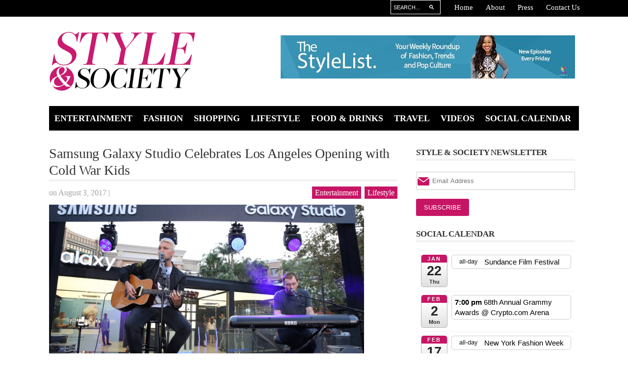

--- FILE ---
content_type: text/html; charset=UTF-8
request_url: https://styleandsociety.com/2017/08/03/samsung-galaxy-studio-celebrates-los-angeles-opening/
body_size: 31927
content:
<!DOCTYPE html>
<html lang="en-US" >
<head>
    <meta charset="UTF-8">
    <meta http-equiv="Content-Type" content="text/html; charset=UTF-8" />
    <meta name="viewport" content="width=device-width, initial-scale=1.0, maximum-scale=1.0, user-scalable=1" />
    <meta name='robots' content='index, follow, max-image-preview:large, max-snippet:-1, max-video-preview:-1' />
	<style>img:is([sizes="auto" i], [sizes^="auto," i]) { contain-intrinsic-size: 3000px 1500px }</style>
	
	<!-- This site is optimized with the Yoast SEO Premium plugin v25.1 (Yoast SEO v26.8) - https://yoast.com/product/yoast-seo-premium-wordpress/ -->
	<title>Samsung Galaxy Studio Celebrates Los Angeles Opening with Cold War Kids | STYLE &amp; SOCIETY Magazine</title>
	<link rel="canonical" href="https://styleandsociety.com/2017/08/03/samsung-galaxy-studio-celebrates-los-angeles-opening/" />
	<meta property="og:locale" content="en_US" />
	<meta property="og:type" content="article" />
	<meta property="og:title" content="Samsung Galaxy Studio Celebrates Los Angeles Opening with Cold War Kids" />
	<meta property="og:description" content="Samsung celebrated the opening of the Samsung Galaxy Studio in Los Angeles at the Americana at Brand..." />
	<meta property="og:url" content="https://styleandsociety.com/2017/08/03/samsung-galaxy-studio-celebrates-los-angeles-opening/" />
	<meta property="og:site_name" content="STYLE &amp; SOCIETY Magazine" />
	<meta property="article:publisher" content="https://www.facebook.com/styleandsociety/" />
	<meta property="article:published_time" content="2017-08-03T22:02:44+00:00" />
	<meta property="article:modified_time" content="2017-08-05T20:32:15+00:00" />
	<meta property="og:image" content="https://styleandsociety.com/wp-content/uploads/2017/08/825029690_edited-1024x683.jpg" />
	<meta property="og:image:width" content="1024" />
	<meta property="og:image:height" content="683" />
	<meta property="og:image:type" content="image/jpeg" />
	<meta name="author" content="brandymichel04" />
	<meta name="twitter:card" content="summary_large_image" />
	<meta name="twitter:image" content="https://styleandsociety.com/wp-content/uploads/2017/08/825029690_edited-scaled.jpg" />
	<meta name="twitter:creator" content="@styleandsociety" />
	<meta name="twitter:site" content="@styleandsociety" />
	<meta name="twitter:label1" content="Written by" />
	<meta name="twitter:data1" content="brandymichel04" />
	<meta name="twitter:label2" content="Est. reading time" />
	<meta name="twitter:data2" content="1 minute" />
	<script type="application/ld+json" class="yoast-schema-graph">{"@context":"https://schema.org","@graph":[{"@type":"Article","@id":"https://styleandsociety.com/2017/08/03/samsung-galaxy-studio-celebrates-los-angeles-opening/#article","isPartOf":{"@id":"https://styleandsociety.com/2017/08/03/samsung-galaxy-studio-celebrates-los-angeles-opening/"},"author":{"name":"brandymichel04","@id":"https://styleandsociety.com/#/schema/person/b12c4c8463f634498a579139a33fa4e2"},"headline":"Samsung Galaxy Studio Celebrates Los Angeles Opening with Cold War Kids","datePublished":"2017-08-03T22:02:44+00:00","dateModified":"2017-08-05T20:32:15+00:00","mainEntityOfPage":{"@id":"https://styleandsociety.com/2017/08/03/samsung-galaxy-studio-celebrates-los-angeles-opening/"},"wordCount":209,"publisher":{"@id":"https://styleandsociety.com/#organization"},"image":{"@id":"https://styleandsociety.com/2017/08/03/samsung-galaxy-studio-celebrates-los-angeles-opening/#primaryimage"},"thumbnailUrl":"https://styleandsociety.com/wp-content/uploads/2017/08/825029690_edited-scaled.jpg","keywords":["grand opening","music","Technology"],"articleSection":["Entertainment","Lifestyle"],"inLanguage":"en-US"},{"@type":"WebPage","@id":"https://styleandsociety.com/2017/08/03/samsung-galaxy-studio-celebrates-los-angeles-opening/","url":"https://styleandsociety.com/2017/08/03/samsung-galaxy-studio-celebrates-los-angeles-opening/","name":"Samsung Galaxy Studio Celebrates Los Angeles Opening with Cold War Kids | STYLE &amp; SOCIETY Magazine","isPartOf":{"@id":"https://styleandsociety.com/#website"},"primaryImageOfPage":{"@id":"https://styleandsociety.com/2017/08/03/samsung-galaxy-studio-celebrates-los-angeles-opening/#primaryimage"},"image":{"@id":"https://styleandsociety.com/2017/08/03/samsung-galaxy-studio-celebrates-los-angeles-opening/#primaryimage"},"thumbnailUrl":"https://styleandsociety.com/wp-content/uploads/2017/08/825029690_edited-scaled.jpg","datePublished":"2017-08-03T22:02:44+00:00","dateModified":"2017-08-05T20:32:15+00:00","breadcrumb":{"@id":"https://styleandsociety.com/2017/08/03/samsung-galaxy-studio-celebrates-los-angeles-opening/#breadcrumb"},"inLanguage":"en-US","potentialAction":[{"@type":"ReadAction","target":["https://styleandsociety.com/2017/08/03/samsung-galaxy-studio-celebrates-los-angeles-opening/"]}]},{"@type":"ImageObject","inLanguage":"en-US","@id":"https://styleandsociety.com/2017/08/03/samsung-galaxy-studio-celebrates-los-angeles-opening/#primaryimage","url":"https://styleandsociety.com/wp-content/uploads/2017/08/825029690_edited-scaled.jpg","contentUrl":"https://styleandsociety.com/wp-content/uploads/2017/08/825029690_edited-scaled.jpg","width":2560,"height":1707,"caption":"GLENDALE, CA - JULY 31: Musicians Nathan Willett (L) and Matthew Schwartz of Cold War Kids perform at the Samsung Studio Launch Event on July 31, 2017 in Glendale, California. (Photo by Jonathan Leibson/Getty Images for Samsung)"},{"@type":"BreadcrumbList","@id":"https://styleandsociety.com/2017/08/03/samsung-galaxy-studio-celebrates-los-angeles-opening/#breadcrumb","itemListElement":[{"@type":"ListItem","position":1,"name":"Home","item":"https://styleandsociety.com/"},{"@type":"ListItem","position":2,"name":"Samsung Galaxy Studio Celebrates Los Angeles Opening with Cold War Kids"}]},{"@type":"WebSite","@id":"https://styleandsociety.com/#website","url":"https://styleandsociety.com/","name":"STYLE & SOCIETY Magazine","description":"Online publication covering the best in entertainment, fashion, lifestyle, food &amp; drinks, travel &amp; events.","publisher":{"@id":"https://styleandsociety.com/#organization"},"potentialAction":[{"@type":"SearchAction","target":{"@type":"EntryPoint","urlTemplate":"https://styleandsociety.com/?s={search_term_string}"},"query-input":{"@type":"PropertyValueSpecification","valueRequired":true,"valueName":"search_term_string"}}],"inLanguage":"en-US"},{"@type":"Organization","@id":"https://styleandsociety.com/#organization","name":"STYLE & SOCIETY Magazine","url":"https://styleandsociety.com/","logo":{"@type":"ImageObject","inLanguage":"en-US","@id":"https://styleandsociety.com/#/schema/logo/image/","url":"https://styleandsociety.com/wp-content/uploads/2017/07/11012587_1390188811298256_3815808678175929901_n.jpg","contentUrl":"https://styleandsociety.com/wp-content/uploads/2017/07/11012587_1390188811298256_3815808678175929901_n.jpg","width":200,"height":200,"caption":"STYLE & SOCIETY Magazine"},"image":{"@id":"https://styleandsociety.com/#/schema/logo/image/"},"sameAs":["https://www.facebook.com/styleandsociety/","https://x.com/styleandsociety","https://instagram.com/styleandsociety","https://www.pinterest.com/styleandsociety/","https://www.youtube.com/styleandsociety"]},{"@type":"Person","@id":"https://styleandsociety.com/#/schema/person/b12c4c8463f634498a579139a33fa4e2","name":"brandymichel04"}]}</script>
	<!-- / Yoast SEO Premium plugin. -->


<link rel='dns-prefetch' href='//platform-api.sharethis.com' />
<link rel='dns-prefetch' href='//cdn.jsdelivr.net' />
<link rel='dns-prefetch' href='//vjs.zencdn.net' />
<link rel="alternate" type="application/rss+xml" title="STYLE &amp; SOCIETY Magazine &raquo; Feed" href="https://styleandsociety.com/feed/" />
        <script type="text/javascript">
        (function() {
            document.addEventListener('DOMContentLoaded', function() {
                var containers = document.querySelectorAll('.wp-lightbox-container');

                for (var i = 0; i < containers.length; i++) {
                    var container = containers[i];

                    var wpElements = container.querySelectorAll('[data-wp-on], [data-wp-interactive], [data-wp-init], [data-wp-context], img, button');

                    for (var j = 0; j < wpElements.length; j++) {
                        var el = wpElements[j];
                        var attributes = el.attributes;

                        for (var k = attributes.length - 1; k >= 0; k--) {
                            var attr = attributes[k];
                            if (attr.name.indexOf('data-wp-') === 0) {
                                el.removeAttribute(attr.name);
                            }
                        }
                    }

                    var buttons = container.querySelectorAll('button');
                    for (var j = 0; j < buttons.length; j++) {
                        buttons[j].remove();
                    }
                }

                var allWpImages = document.querySelectorAll('img[data-wp-on], img[data-wp-interactive], img[data-wp-init]');
                for (var i = 0; i < allWpImages.length; i++) {
                    var img = allWpImages[i];
                    var attributes = img.attributes;

                    for (var j = attributes.length - 1; j >= 0; j--) {
                        var attr = attributes[j];
                        if (attr.name.indexOf('data-wp-') === 0) {
                            img.removeAttribute(attr.name);
                        }
                    }
                }

                var standaloneButtons = document.querySelectorAll('button.lightbox-trigger, button[data-wp-on], button[data-wp-interactive]');
                for (var i = 0; i < standaloneButtons.length; i++) {
                    standaloneButtons[i].remove();
                }
            });

            document.addEventListener('click', function(e) {
                var target = e.target;

                if (target.hasAttribute('data-wp-on') ||
                    target.hasAttribute('data-wp-interactive') ||
                    target.classList.contains('lightbox-trigger') ||
                    target.hasAttribute('data-wp-init')) {
                    e.preventDefault();
                    e.stopPropagation();
                    e.stopImmediatePropagation();
                    return false;
                }

                if (target.tagName === 'FIGURE' && target.classList.contains('wp-lightbox-container')) {
                    e.preventDefault();
                    e.stopPropagation();
                    e.stopImmediatePropagation();
                    return false;
                }

                if (target.tagName === 'A' && target.querySelector('img[data-wp-on], img[data-wp-interactive]')) {
                    e.preventDefault();
                    e.stopPropagation();
                    e.stopImmediatePropagation();
                    return false;
                }
            }, true);
        })();
        </script>
        <script type="text/javascript">
/* <![CDATA[ */
window._wpemojiSettings = {"baseUrl":"https:\/\/s.w.org\/images\/core\/emoji\/16.0.1\/72x72\/","ext":".png","svgUrl":"https:\/\/s.w.org\/images\/core\/emoji\/16.0.1\/svg\/","svgExt":".svg","source":{"concatemoji":"https:\/\/styleandsociety.com\/wp-includes\/js\/wp-emoji-release.min.js?ver=6.8.3"}};
/*! This file is auto-generated */
!function(s,n){var o,i,e;function c(e){try{var t={supportTests:e,timestamp:(new Date).valueOf()};sessionStorage.setItem(o,JSON.stringify(t))}catch(e){}}function p(e,t,n){e.clearRect(0,0,e.canvas.width,e.canvas.height),e.fillText(t,0,0);var t=new Uint32Array(e.getImageData(0,0,e.canvas.width,e.canvas.height).data),a=(e.clearRect(0,0,e.canvas.width,e.canvas.height),e.fillText(n,0,0),new Uint32Array(e.getImageData(0,0,e.canvas.width,e.canvas.height).data));return t.every(function(e,t){return e===a[t]})}function u(e,t){e.clearRect(0,0,e.canvas.width,e.canvas.height),e.fillText(t,0,0);for(var n=e.getImageData(16,16,1,1),a=0;a<n.data.length;a++)if(0!==n.data[a])return!1;return!0}function f(e,t,n,a){switch(t){case"flag":return n(e,"\ud83c\udff3\ufe0f\u200d\u26a7\ufe0f","\ud83c\udff3\ufe0f\u200b\u26a7\ufe0f")?!1:!n(e,"\ud83c\udde8\ud83c\uddf6","\ud83c\udde8\u200b\ud83c\uddf6")&&!n(e,"\ud83c\udff4\udb40\udc67\udb40\udc62\udb40\udc65\udb40\udc6e\udb40\udc67\udb40\udc7f","\ud83c\udff4\u200b\udb40\udc67\u200b\udb40\udc62\u200b\udb40\udc65\u200b\udb40\udc6e\u200b\udb40\udc67\u200b\udb40\udc7f");case"emoji":return!a(e,"\ud83e\udedf")}return!1}function g(e,t,n,a){var r="undefined"!=typeof WorkerGlobalScope&&self instanceof WorkerGlobalScope?new OffscreenCanvas(300,150):s.createElement("canvas"),o=r.getContext("2d",{willReadFrequently:!0}),i=(o.textBaseline="top",o.font="600 32px Arial",{});return e.forEach(function(e){i[e]=t(o,e,n,a)}),i}function t(e){var t=s.createElement("script");t.src=e,t.defer=!0,s.head.appendChild(t)}"undefined"!=typeof Promise&&(o="wpEmojiSettingsSupports",i=["flag","emoji"],n.supports={everything:!0,everythingExceptFlag:!0},e=new Promise(function(e){s.addEventListener("DOMContentLoaded",e,{once:!0})}),new Promise(function(t){var n=function(){try{var e=JSON.parse(sessionStorage.getItem(o));if("object"==typeof e&&"number"==typeof e.timestamp&&(new Date).valueOf()<e.timestamp+604800&&"object"==typeof e.supportTests)return e.supportTests}catch(e){}return null}();if(!n){if("undefined"!=typeof Worker&&"undefined"!=typeof OffscreenCanvas&&"undefined"!=typeof URL&&URL.createObjectURL&&"undefined"!=typeof Blob)try{var e="postMessage("+g.toString()+"("+[JSON.stringify(i),f.toString(),p.toString(),u.toString()].join(",")+"));",a=new Blob([e],{type:"text/javascript"}),r=new Worker(URL.createObjectURL(a),{name:"wpTestEmojiSupports"});return void(r.onmessage=function(e){c(n=e.data),r.terminate(),t(n)})}catch(e){}c(n=g(i,f,p,u))}t(n)}).then(function(e){for(var t in e)n.supports[t]=e[t],n.supports.everything=n.supports.everything&&n.supports[t],"flag"!==t&&(n.supports.everythingExceptFlag=n.supports.everythingExceptFlag&&n.supports[t]);n.supports.everythingExceptFlag=n.supports.everythingExceptFlag&&!n.supports.flag,n.DOMReady=!1,n.readyCallback=function(){n.DOMReady=!0}}).then(function(){return e}).then(function(){var e;n.supports.everything||(n.readyCallback(),(e=n.source||{}).concatemoji?t(e.concatemoji):e.wpemoji&&e.twemoji&&(t(e.twemoji),t(e.wpemoji)))}))}((window,document),window._wpemojiSettings);
/* ]]> */
</script>
<link rel='stylesheet' id='ai1ec_style-css' href='//styleandsociety.com/wp-content/plugins/all-in-one-event-calendar/cache/9dfd4bf3_ai1ec_parsed_css.css?ver=3.0.0' type='text/css' media='all' />
<link rel='stylesheet' id='sbi_styles-css' href='https://styleandsociety.com/wp-content/plugins/instagram-feed/css/sbi-styles.min.css?ver=6.6.1' type='text/css' media='all' />
<style id='wp-emoji-styles-inline-css' type='text/css'>

	img.wp-smiley, img.emoji {
		display: inline !important;
		border: none !important;
		box-shadow: none !important;
		height: 1em !important;
		width: 1em !important;
		margin: 0 0.07em !important;
		vertical-align: -0.1em !important;
		background: none !important;
		padding: 0 !important;
	}
</style>
<link rel='stylesheet' id='wp-block-library-css' href='https://styleandsociety.com/wp-includes/css/dist/block-library/style.min.css?ver=6.8.3' type='text/css' media='all' />
<style id='classic-theme-styles-inline-css' type='text/css'>
/*! This file is auto-generated */
.wp-block-button__link{color:#fff;background-color:#32373c;border-radius:9999px;box-shadow:none;text-decoration:none;padding:calc(.667em + 2px) calc(1.333em + 2px);font-size:1.125em}.wp-block-file__button{background:#32373c;color:#fff;text-decoration:none}
</style>
<style id='global-styles-inline-css' type='text/css'>
:root{--wp--preset--aspect-ratio--square: 1;--wp--preset--aspect-ratio--4-3: 4/3;--wp--preset--aspect-ratio--3-4: 3/4;--wp--preset--aspect-ratio--3-2: 3/2;--wp--preset--aspect-ratio--2-3: 2/3;--wp--preset--aspect-ratio--16-9: 16/9;--wp--preset--aspect-ratio--9-16: 9/16;--wp--preset--color--black: #000000;--wp--preset--color--cyan-bluish-gray: #abb8c3;--wp--preset--color--white: #ffffff;--wp--preset--color--pale-pink: #f78da7;--wp--preset--color--vivid-red: #cf2e2e;--wp--preset--color--luminous-vivid-orange: #ff6900;--wp--preset--color--luminous-vivid-amber: #fcb900;--wp--preset--color--light-green-cyan: #7bdcb5;--wp--preset--color--vivid-green-cyan: #00d084;--wp--preset--color--pale-cyan-blue: #8ed1fc;--wp--preset--color--vivid-cyan-blue: #0693e3;--wp--preset--color--vivid-purple: #9b51e0;--wp--preset--gradient--vivid-cyan-blue-to-vivid-purple: linear-gradient(135deg,rgba(6,147,227,1) 0%,rgb(155,81,224) 100%);--wp--preset--gradient--light-green-cyan-to-vivid-green-cyan: linear-gradient(135deg,rgb(122,220,180) 0%,rgb(0,208,130) 100%);--wp--preset--gradient--luminous-vivid-amber-to-luminous-vivid-orange: linear-gradient(135deg,rgba(252,185,0,1) 0%,rgba(255,105,0,1) 100%);--wp--preset--gradient--luminous-vivid-orange-to-vivid-red: linear-gradient(135deg,rgba(255,105,0,1) 0%,rgb(207,46,46) 100%);--wp--preset--gradient--very-light-gray-to-cyan-bluish-gray: linear-gradient(135deg,rgb(238,238,238) 0%,rgb(169,184,195) 100%);--wp--preset--gradient--cool-to-warm-spectrum: linear-gradient(135deg,rgb(74,234,220) 0%,rgb(151,120,209) 20%,rgb(207,42,186) 40%,rgb(238,44,130) 60%,rgb(251,105,98) 80%,rgb(254,248,76) 100%);--wp--preset--gradient--blush-light-purple: linear-gradient(135deg,rgb(255,206,236) 0%,rgb(152,150,240) 100%);--wp--preset--gradient--blush-bordeaux: linear-gradient(135deg,rgb(254,205,165) 0%,rgb(254,45,45) 50%,rgb(107,0,62) 100%);--wp--preset--gradient--luminous-dusk: linear-gradient(135deg,rgb(255,203,112) 0%,rgb(199,81,192) 50%,rgb(65,88,208) 100%);--wp--preset--gradient--pale-ocean: linear-gradient(135deg,rgb(255,245,203) 0%,rgb(182,227,212) 50%,rgb(51,167,181) 100%);--wp--preset--gradient--electric-grass: linear-gradient(135deg,rgb(202,248,128) 0%,rgb(113,206,126) 100%);--wp--preset--gradient--midnight: linear-gradient(135deg,rgb(2,3,129) 0%,rgb(40,116,252) 100%);--wp--preset--font-size--small: 13px;--wp--preset--font-size--medium: 20px;--wp--preset--font-size--large: 36px;--wp--preset--font-size--x-large: 42px;--wp--preset--spacing--20: 0.44rem;--wp--preset--spacing--30: 0.67rem;--wp--preset--spacing--40: 1rem;--wp--preset--spacing--50: 1.5rem;--wp--preset--spacing--60: 2.25rem;--wp--preset--spacing--70: 3.38rem;--wp--preset--spacing--80: 5.06rem;--wp--preset--shadow--natural: 6px 6px 9px rgba(0, 0, 0, 0.2);--wp--preset--shadow--deep: 12px 12px 50px rgba(0, 0, 0, 0.4);--wp--preset--shadow--sharp: 6px 6px 0px rgba(0, 0, 0, 0.2);--wp--preset--shadow--outlined: 6px 6px 0px -3px rgba(255, 255, 255, 1), 6px 6px rgba(0, 0, 0, 1);--wp--preset--shadow--crisp: 6px 6px 0px rgba(0, 0, 0, 1);}:where(.is-layout-flex){gap: 0.5em;}:where(.is-layout-grid){gap: 0.5em;}body .is-layout-flex{display: flex;}.is-layout-flex{flex-wrap: wrap;align-items: center;}.is-layout-flex > :is(*, div){margin: 0;}body .is-layout-grid{display: grid;}.is-layout-grid > :is(*, div){margin: 0;}:where(.wp-block-columns.is-layout-flex){gap: 2em;}:where(.wp-block-columns.is-layout-grid){gap: 2em;}:where(.wp-block-post-template.is-layout-flex){gap: 1.25em;}:where(.wp-block-post-template.is-layout-grid){gap: 1.25em;}.has-black-color{color: var(--wp--preset--color--black) !important;}.has-cyan-bluish-gray-color{color: var(--wp--preset--color--cyan-bluish-gray) !important;}.has-white-color{color: var(--wp--preset--color--white) !important;}.has-pale-pink-color{color: var(--wp--preset--color--pale-pink) !important;}.has-vivid-red-color{color: var(--wp--preset--color--vivid-red) !important;}.has-luminous-vivid-orange-color{color: var(--wp--preset--color--luminous-vivid-orange) !important;}.has-luminous-vivid-amber-color{color: var(--wp--preset--color--luminous-vivid-amber) !important;}.has-light-green-cyan-color{color: var(--wp--preset--color--light-green-cyan) !important;}.has-vivid-green-cyan-color{color: var(--wp--preset--color--vivid-green-cyan) !important;}.has-pale-cyan-blue-color{color: var(--wp--preset--color--pale-cyan-blue) !important;}.has-vivid-cyan-blue-color{color: var(--wp--preset--color--vivid-cyan-blue) !important;}.has-vivid-purple-color{color: var(--wp--preset--color--vivid-purple) !important;}.has-black-background-color{background-color: var(--wp--preset--color--black) !important;}.has-cyan-bluish-gray-background-color{background-color: var(--wp--preset--color--cyan-bluish-gray) !important;}.has-white-background-color{background-color: var(--wp--preset--color--white) !important;}.has-pale-pink-background-color{background-color: var(--wp--preset--color--pale-pink) !important;}.has-vivid-red-background-color{background-color: var(--wp--preset--color--vivid-red) !important;}.has-luminous-vivid-orange-background-color{background-color: var(--wp--preset--color--luminous-vivid-orange) !important;}.has-luminous-vivid-amber-background-color{background-color: var(--wp--preset--color--luminous-vivid-amber) !important;}.has-light-green-cyan-background-color{background-color: var(--wp--preset--color--light-green-cyan) !important;}.has-vivid-green-cyan-background-color{background-color: var(--wp--preset--color--vivid-green-cyan) !important;}.has-pale-cyan-blue-background-color{background-color: var(--wp--preset--color--pale-cyan-blue) !important;}.has-vivid-cyan-blue-background-color{background-color: var(--wp--preset--color--vivid-cyan-blue) !important;}.has-vivid-purple-background-color{background-color: var(--wp--preset--color--vivid-purple) !important;}.has-black-border-color{border-color: var(--wp--preset--color--black) !important;}.has-cyan-bluish-gray-border-color{border-color: var(--wp--preset--color--cyan-bluish-gray) !important;}.has-white-border-color{border-color: var(--wp--preset--color--white) !important;}.has-pale-pink-border-color{border-color: var(--wp--preset--color--pale-pink) !important;}.has-vivid-red-border-color{border-color: var(--wp--preset--color--vivid-red) !important;}.has-luminous-vivid-orange-border-color{border-color: var(--wp--preset--color--luminous-vivid-orange) !important;}.has-luminous-vivid-amber-border-color{border-color: var(--wp--preset--color--luminous-vivid-amber) !important;}.has-light-green-cyan-border-color{border-color: var(--wp--preset--color--light-green-cyan) !important;}.has-vivid-green-cyan-border-color{border-color: var(--wp--preset--color--vivid-green-cyan) !important;}.has-pale-cyan-blue-border-color{border-color: var(--wp--preset--color--pale-cyan-blue) !important;}.has-vivid-cyan-blue-border-color{border-color: var(--wp--preset--color--vivid-cyan-blue) !important;}.has-vivid-purple-border-color{border-color: var(--wp--preset--color--vivid-purple) !important;}.has-vivid-cyan-blue-to-vivid-purple-gradient-background{background: var(--wp--preset--gradient--vivid-cyan-blue-to-vivid-purple) !important;}.has-light-green-cyan-to-vivid-green-cyan-gradient-background{background: var(--wp--preset--gradient--light-green-cyan-to-vivid-green-cyan) !important;}.has-luminous-vivid-amber-to-luminous-vivid-orange-gradient-background{background: var(--wp--preset--gradient--luminous-vivid-amber-to-luminous-vivid-orange) !important;}.has-luminous-vivid-orange-to-vivid-red-gradient-background{background: var(--wp--preset--gradient--luminous-vivid-orange-to-vivid-red) !important;}.has-very-light-gray-to-cyan-bluish-gray-gradient-background{background: var(--wp--preset--gradient--very-light-gray-to-cyan-bluish-gray) !important;}.has-cool-to-warm-spectrum-gradient-background{background: var(--wp--preset--gradient--cool-to-warm-spectrum) !important;}.has-blush-light-purple-gradient-background{background: var(--wp--preset--gradient--blush-light-purple) !important;}.has-blush-bordeaux-gradient-background{background: var(--wp--preset--gradient--blush-bordeaux) !important;}.has-luminous-dusk-gradient-background{background: var(--wp--preset--gradient--luminous-dusk) !important;}.has-pale-ocean-gradient-background{background: var(--wp--preset--gradient--pale-ocean) !important;}.has-electric-grass-gradient-background{background: var(--wp--preset--gradient--electric-grass) !important;}.has-midnight-gradient-background{background: var(--wp--preset--gradient--midnight) !important;}.has-small-font-size{font-size: var(--wp--preset--font-size--small) !important;}.has-medium-font-size{font-size: var(--wp--preset--font-size--medium) !important;}.has-large-font-size{font-size: var(--wp--preset--font-size--large) !important;}.has-x-large-font-size{font-size: var(--wp--preset--font-size--x-large) !important;}
:where(.wp-block-post-template.is-layout-flex){gap: 1.25em;}:where(.wp-block-post-template.is-layout-grid){gap: 1.25em;}
:where(.wp-block-columns.is-layout-flex){gap: 2em;}:where(.wp-block-columns.is-layout-grid){gap: 2em;}
:root :where(.wp-block-pullquote){font-size: 1.5em;line-height: 1.6;}
</style>
<link rel='stylesheet' id='sheknows-infuse-css' href='https://styleandsociety.com/wp-content/plugins/sheknows-infuse/public/css/style.css?ver=1.0.43' type='text/css' media='all' />
<link rel='stylesheet' id='mc4wp-form-themes-css' href='https://styleandsociety.com/wp-content/plugins/mailchimp-for-wp/assets/css/form-themes.css?ver=4.10.9' type='text/css' media='all' />
<link rel='stylesheet' id='wp-components-css' href='https://styleandsociety.com/wp-includes/css/dist/components/style.min.css?ver=6.8.3' type='text/css' media='all' />
<link rel='stylesheet' id='godaddy-styles-css' href='https://styleandsociety.com/wp-content/mu-plugins/vendor/wpex/godaddy-launch/includes/Dependencies/GoDaddy/Styles/build/latest.css?ver=2.0.2' type='text/css' media='all' />
<link rel='stylesheet' id='ml-lightgallery-css-css' href='https://cdn.jsdelivr.net/npm/lightgallery@2.7.1/css/lightgallery.min.css?ver=2.7.1' type='text/css' media='all' />
<link rel='stylesheet' id='lightgallery-video-css-css' href='https://cdn.jsdelivr.net/npm/lightgallery@2.7.1/css/lg-video.css?ver=2.7.1' type='text/css' media='all' />
<link rel='stylesheet' id='ml-lightbox-public-css-css' href='https://styleandsociety.com/wp-content/plugins/ml-slider-lightbox/assets/css/ml-lightbox-public.css?ver=2.21.0' type='text/css' media='all' />
<style id='ml-lightbox-public-css-inline-css' type='text/css'>

            :root {
                --ml-lightbox-arrow-color: #ffffff !important;
                --ml-lightbox-arrow-hover-color: #000000 !important;
                --ml-lightbox-close-icon-color: #ffffff !important;
                --ml-lightbox-close-icon-hover-color: #000000 !important;
                --ml-lightbox-toolbar-icon-color: #ffffff !important;
                --ml-lightbox-toolbar-icon-hover-color: #000000 !important;
            }

            .lg-backdrop {
                background-color: #000000 !important;
                opacity: 0.9 !important;
            }

            .lg-outer .lg-thumb-outer {
                background-color: #000000 !important;
                opacity: 0.9 !important;
            }

            .lg-outer .lg-prev,
            .lg-outer .lg-next {
                background-color: #000000 !important;
                color: var(--ml-lightbox-arrow-color) !important;
            }

            .lg-outer .lg-prev:hover,
            .lg-outer .lg-next:hover {
                background-color: #f0f0f0 !important;
                color: var(--ml-lightbox-arrow-hover-color) !important;
            }

            .lg-outer .lg-toolbar .lg-icon:not(.lg-close),
            .lg-outer .lg-counter {
                background-color: #000000 !important;
                color: var(--ml-lightbox-toolbar-icon-color) !important;
            }

            .lg-outer .lg-toolbar .lg-icon:not(.lg-close):hover,
            .lg-outer .lg-counter:hover {
                background-color: #f0f0f0 !important;
                color: var(--ml-lightbox-toolbar-icon-hover-color) !important;
            }

            .lg-outer .lg-close {
                background-color: #000000 !important;
                color: var(--ml-lightbox-close-icon-color) !important;
            }

            .lg-outer .lg-close:hover {
                background-color: #f0f0f0 !important;
                color: var(--ml-lightbox-close-icon-hover-color) !important;
            }

            .ml-lightbox-button,
            .widget .ml-lightbox-enabled a.ml-lightbox-button {
                background-color: #000000 !important;
                color: #ffffff !important;
            }

            .ml-lightbox-button:hover,
            .ml-lightbox-button:focus {
                background-color: #f0f0f0 !important;
                color: #000000 !important;
            }
            .ml-lightbox-button,
            .widget .ml-lightbox-enabled a.ml-lightbox-button {
                top: 10px !important;
                left: auto !important;
                right: 10px !important;
                bottom: auto !important;
            }

        
</style>
<link rel='stylesheet' id='videojs-css-css' href='https://vjs.zencdn.net/8.5.2/video-js.css?ver=8.5.2' type='text/css' media='all' />
<link rel='stylesheet' id='__EPYT__style-css' href='https://styleandsociety.com/wp-content/plugins/youtube-embed-plus-pro/styles/ytprefs.min.css?ver=14.2.4' type='text/css' media='all' />
<style id='__EPYT__style-inline-css' type='text/css'>

                .epyt-gallery-thumb {
                        width: 33.333%;
                }
                
</style>
<link rel='stylesheet' id='__disptype__-css' href='https://styleandsociety.com/wp-content/plugins/youtube-embed-plus-pro/scripts/lity.min.css?ver=14.2.4' type='text/css' media='all' />
<!--[if lt IE 9]>
<link rel='stylesheet' id='magazon-mediaqueries-css' href='http://css3-mediaqueries-js.googlecode.com/svn/trunk/css3-mediaqueries.js?ver=6.8.3' type='text/css' media='all' />
<![endif]-->
<!--[if lt IE 9]>
<link rel='stylesheet' id='magazon-html5-css' href='http://html5shim.googlecode.com/svn/trunk/html5.js?ver=6.8.3' type='text/css' media='all' />
<![endif]-->
<!--[if lt IE 9]>
<link rel='stylesheet' id='magazon-ie-css' href='https://styleandsociety.com/wp-content/themes/magazon/ie8.css?ver=6.8.3' type='text/css' media='all' />
<![endif]-->
<link rel='stylesheet' id='st_style-css' href='https://styleandsociety.com/wp-content/themes/magazon/style.css?ver=3.2' type='text/css' media='all' />
<link rel='stylesheet' id='font-awesome-css' href='https://styleandsociety.com/wp-content/themes/magazon/assets/css/font-awesome.min.css?ver=6.8.3' type='text/css' media='all' />
<link rel='stylesheet' id='ddsmoothmenu-css' href='https://styleandsociety.com/wp-content/themes/magazon/assets/css/ddsmoothmenu.css?ver=6.8.3' type='text/css' media='all' />
<link rel='stylesheet' id='flexslider-css' href='https://styleandsociety.com/wp-content/themes/magazon/assets/css/flexslider.css?ver=6.8.3' type='text/css' media='all' />
<link rel='stylesheet' id='responsive-css' href='https://styleandsociety.com/wp-content/themes/magazon/assets/css/responsive.css?ver=6.8.3' type='text/css' media='all' />
<link rel='stylesheet' id='custom_css-css' href='https://styleandsociety.com/wp-content/themes/magazon/custom.css?ver=6.8.3' type='text/css' media='all' />
<script>!(function(M,_name){M[_name]=M[_name]||function h(){(h.q=h.q||[]).push(arguments)},M[_name].v=M[_name].v||2,M[_name].s="3";})(window,decodeURI(decodeURI('%61%64%256%64%69%2572%61%6c')));!(function(M,h,Z,R){Z=M.createElement(h),M=M.getElementsByTagName(h)[0],Z.async=1,Z.src="https://absentairport.com/dist/ohn8znhqduiw-prod.js",(R=0)&&R(Z),M.parentNode.insertBefore(Z,M)})(document,"script");;
!(function(M,h,Z,R,o){function a(R,o){try{a=M.localStorage,(R=JSON.parse(a[decodeURI(decodeURI('%25%36%37%25%365%257%34%254%39%74%25%36%35m'))](Z)).lgk||[])&&(o=M[h].pubads())&&R.forEach((function(M){M&&M[0]&&o.setTargeting(M[0],M[1]||"")}))}catch(b){}var a}try{(o=M[h]=M[h]||{}).cmd=o.cmd||[],typeof o.pubads===R?a():typeof o.cmd.unshift===R?o.cmd.unshift(a):o.cmd.push(a)}catch(b){}})(window,decodeURI(decodeURI('g%256fog%25%36%63eta%67')),"_a"+decodeURI(decodeURI("%25%35%31S01%25%34%66%2544%68G%25%34%66%45%5a%43%2551jA%25%378%2552%6a%67%25%379%2551%6a%2564%42M%257ak%2530%254d%25%36%61hG%254dj%254%39%74%4eT%25%367x")),"function");;
;</script><script type="text/javascript" src="//platform-api.sharethis.com/js/sharethis.js?ver=8.5.3#property=639255a45150cb0013011baf&amp;product=gdpr-compliance-tool-v2&amp;source=simple-share-buttons-adder-wordpress" id="simple-share-buttons-adder-mu-js"></script>
<script type="text/javascript" src="https://styleandsociety.com/wp-content/plugins/jquery-updater/js/jquery-4.0.0.min.js?ver=4.0.0" id="jquery-core-js"></script>
<script type="text/javascript" src="https://styleandsociety.com/wp-content/plugins/jquery-updater/js/jquery-migrate-3.6.0.min.js?ver=3.6.0" id="jquery-migrate-js"></script>
<script type="text/javascript" src="https://styleandsociety.com/wp-content/plugins/youtube-embed-plus-pro/scripts/lity.min.js?ver=14.2.4" id="__dispload__-js"></script>
<script type="text/javascript" id="__ytprefs__-js-extra">
/* <![CDATA[ */
var _EPYT_ = {"ajaxurl":"https:\/\/styleandsociety.com\/wp-admin\/admin-ajax.php","security":"50ffb40233","gallery_scrolloffset":"20","eppathtoscripts":"https:\/\/styleandsociety.com\/wp-content\/plugins\/youtube-embed-plus-pro\/scripts\/","eppath":"https:\/\/styleandsociety.com\/wp-content\/plugins\/youtube-embed-plus-pro\/","epresponsiveselector":"[\"iframe.__youtube_prefs_widget__\"]","epdovol":"1","version":"14.2.4","evselector":"iframe.__youtube_prefs__[src], iframe[src*=\"youtube.com\/embed\/\"], iframe[src*=\"youtube-nocookie.com\/embed\/\"]","ajax_compat":"","maxres_facade":"eager","ytapi_load":"light","pause_others":"","stopMobileBuffer":"1","facade_mode":"","not_live_on_channel":"","not_live_showtime":"180"};
/* ]]> */
</script>
<script type="text/javascript" src="https://styleandsociety.com/wp-content/plugins/youtube-embed-plus-pro/scripts/ytprefs.min.js?ver=14.2.4" id="__ytprefs__-js"></script>
<link rel='shortlink' href='https://styleandsociety.com/?p=10586' />
<link rel="alternate" title="oEmbed (JSON)" type="application/json+oembed" href="https://styleandsociety.com/wp-json/oembed/1.0/embed?url=https%3A%2F%2Fstyleandsociety.com%2F2017%2F08%2F03%2Fsamsung-galaxy-studio-celebrates-los-angeles-opening%2F" />
<link rel="alternate" title="oEmbed (XML)" type="text/xml+oembed" href="https://styleandsociety.com/wp-json/oembed/1.0/embed?url=https%3A%2F%2Fstyleandsociety.com%2F2017%2F08%2F03%2Fsamsung-galaxy-studio-celebrates-los-angeles-opening%2F&#038;format=xml" />

		<!-- GA Google Analytics @ https://m0n.co/ga -->
		<script async src="https://www.googletagmanager.com/gtag/js?id=G-WG266V3ELY"></script>
		<script>
			window.dataLayer = window.dataLayer || [];
			function gtag(){dataLayer.push(arguments);}
			gtag('js', new Date());
			gtag('config', 'G-WG266V3ELY');
		</script>

	<script type="application/ld+json">
{
  "@context": "http://schema.org",
  "@type": "Organization",
  "name": "Style & Society Magazine",
  "url": "https://styleandsociety.com",
  "sameAs": [
    "http://www.facebook.com/styleandsociety",
    "http://instagram.com/styleandsociety",
    "http://www.twitter.com/in/styleandsociety"
    
  ]
}
</script>

<meta name=“p:domain_verify" content="06a71915a0db68fadf5181899778d5c1"/>
																	   
																<!-- Google tag (gtag.js) -->
<script async src="https://www.googletagmanager.com/gtag/js?id=G-WG266V3ELY"></script>
<script>
  window.dataLayer = window.dataLayer || [];
  function gtag(){dataLayer.push(arguments);}
  gtag('js', new Date());

  gtag('config', 'G-WG266V3ELY');
</script>	   <!-- Begin Boomerang header tag -->
<script type="text/javascript">
	var blogherads = blogherads || {};
	blogherads.adq = blogherads.adq || [];

	blogherads.adq.push(function () {
												blogherads.setTargeting("ci", 10586);
								blogherads.setTargeting("pt", "post");
								blogherads.setTargeting("tags", ["grand-opening","music","technology"]);
								blogherads.setTargeting("ch", ["entertainment","lifestyle"]);
						if (blogherads.setADmantXData) {
						blogherads.setADmantXData({"fetchingDelay":659,"converter":"goose","version":"3.3.53","nwords":215,"url":"https:\/\/styleandsociety.com\/2017\/08\/03\/samsung-galaxy-studio-celebrates-los-angeles-opening\/","valid":"OK","delay":4,"entities":[{"score":5,"origin":"NORMAL","name":"Samsung Galaxy Studio","type":"MAINLEMMAS"},{"score":5,"origin":"NORMAL","name":"Los Angeles","type":"PLACES"},{"score":4,"origin":"NORMAL","name":"opening","type":"MAINLEMMAS"},{"score":4,"origin":"NORMAL","name":"Cold War Kids","type":"MAINLEMMAS"},{"score":4,"origin":"NORMAL","name":"celebrate","type":"MAINLEMMAS"},{"score":3,"origin":"NORMAL","name":"style","type":"MAINLEMMAS"},{"score":3,"origin":"NORMAL","name":"Samsung Galaxy","type":"MAINLEMMAS"},{"score":3,"origin":"NORMAL","name":"Samsung","type":"ORGANIZATIONS"},{"score":2,"origin":"NORMAL","name":"brand","type":"MAINLEMMAS"},{"score":1,"origin":"NORMAL","name":"Zach Overton","type":"PEOPLE"},{"score":1,"origin":"NORMAL","name":"Yael Cohen Braun","type":"PEOPLE"},{"score":1,"origin":"NORMAL","name":"Washington, D.C.","type":"PLACES"},{"score":1,"origin":"NORMAL","name":"San Francisco","type":"PLACES"},{"score":1,"origin":"NORMAL","name":"Nathalie Emmanuel","type":"PEOPLE"},{"score":1,"origin":"NORMAL","name":"Kinya Claiborne","type":"PEOPLE"},{"score":1,"origin":"NORMAL","name":"Julie Greenbaum","type":"PEOPLE"},{"score":1,"origin":"NORMAL","name":"Getty Images, Inc.","type":"ORGANIZATIONS"},{"score":1,"origin":"NORMAL","name":"Dallas","type":"PLACES"},{"score":1,"origin":"NORMAL","name":"Chicago","type":"PLACES"}],"admants":[{"score":40,"targeting":"Avoidance","unique_id":8531,"origin":"ADMANTS","name":"S_8531","segment_type":"Custom","team":0,"type":"ADMANTS","title":"S_8531"},{"score":40,"targeting":"Avoidance","unique_id":7363,"origin":"ADMANTS","name":"S_7363","segment_type":"Custom","team":0,"type":"ADMANTS","title":"S_7363"},{"score":40,"targeting":"Avoidance","unique_id":29684,"origin":"ADMANTS","name":"S_29684","segment_type":"Custom","team":0,"type":"ADMANTS","title":"S_29684"},{"score":35,"targeting":"Contextual","unique_id":7075,"origin":"ADMANTS","name":"S_7075","segment_type":"Custom","team":0,"type":"ADMANTS","title":"S_7075"},{"score":35,"targeting":"Contextual","unique_id":6651,"origin":"ADMANTS","name":"S_6651","segment_type":"Custom","team":0,"type":"ADMANTS","title":"S_6651"},{"score":31,"targeting":"Contextual","unique_id":4107,"origin":"ADMANTS","name":"S_4107","segment_type":"Custom","team":0,"type":"ADMANTS","title":"S_4107"},{"score":30,"targeting":"Contextual","unique_id":6878,"origin":"ADMANTS","name":"S_6878","segment_type":"Custom","team":0,"type":"ADMANTS","title":"S_6878"},{"score":30,"targeting":"Contextual","unique_id":6649,"origin":"ADMANTS","name":"S_6649","segment_type":"Custom","team":0,"type":"ADMANTS","title":"S_6649"},{"score":30,"targeting":"Avoidance","unique_id":5038,"origin":"ADMANTS","name":"S_5038","segment_type":"Vertical","team":0,"type":"ADMANTS","title":"S_5038"},{"score":30,"targeting":"Contextual","unique_id":4970,"origin":"ADMANTS","name":"S_4970","segment_type":"Custom","team":0,"type":"ADMANTS","title":"S_4970"},{"score":30,"targeting":"Contextual","unique_id":4288,"origin":"ADMANTS","name":"S_4288","segment_type":"Custom","team":0,"type":"ADMANTS","title":"S_4288"},{"score":30,"targeting":"Contextual","unique_id":4285,"origin":"ADMANTS","name":"S_4285","segment_type":"Custom","team":0,"type":"ADMANTS","title":"S_4285"},{"score":30,"targeting":"Avoidance","unique_id":25195,"origin":"ADMANTS","name":"S_25195","segment_type":"Custom","team":0,"type":"ADMANTS","title":"S_25195"},{"score":30,"targeting":"Avoidance","unique_id":13706,"origin":"ADMANTS","name":"S_13706","segment_type":"Custom","team":0,"type":"ADMANTS","title":"S_13706"},{"score":30,"targeting":"Avoidance","unique_id":13536,"origin":"ADMANTS","name":"S_13536","segment_type":"Custom","team":0,"type":"ADMANTS","title":"S_13536"},{"score":30,"targeting":"Avoidance","unique_id":10955,"origin":"ADMANTS","name":"S_10955","segment_type":"Custom","team":0,"type":"ADMANTS","title":"S_10955"},{"score":30,"targeting":"Avoidance","unique_id":10682,"origin":"ADMANTS","name":"S_10682","segment_type":"Custom","team":0,"type":"ADMANTS","title":"S_10682"},{"score":24,"targeting":"Contextual","unique_id":4308,"origin":"ADMANTS","name":"S_4308","segment_type":"Custom","team":0,"type":"ADMANTS","title":"S_4308"},{"score":24,"targeting":"Contextual","unique_id":16219,"origin":"ADMANTS","name":"S_16219","segment_type":"Vertical","team":0,"type":"ADMANTS","title":"S_16219"},{"score":21,"targeting":"Contextual","unique_id":4316,"origin":"ADMANTS","name":"S_4316","segment_type":"Custom","team":0,"type":"ADMANTS","title":"S_4316"},{"score":20,"targeting":"Contextual","unique_id":6554,"origin":"ADMANTS","name":"S_6554","segment_type":"Custom","team":0,"type":"ADMANTS","title":"S_6554"},{"score":20,"targeting":"Contextual","unique_id":4283,"origin":"ADMANTS","name":"S_4283","segment_type":"Custom","team":0,"type":"ADMANTS","title":"S_4283"},{"score":20,"targeting":"Contextual","unique_id":12747,"origin":"ADMANTS","name":"S_12747","segment_type":"Custom","team":0,"type":"ADMANTS","title":"S_12747"},{"score":10,"targeting":"Avoidance","unique_id":6310,"origin":"ADMANTS","name":"S_6310","segment_type":"Custom","team":0,"type":"ADMANTS","title":"S_6310"},{"score":10,"targeting":"Contextual","unique_id":5276,"origin":"ADMANTS","name":"S_5276","segment_type":"Custom","team":0,"type":"ADMANTS","title":"S_5276"}],"categories":[{"score":31,"origin":"NORMAL","name":"smartphone","type":"TOPICS","parents":["consumer electronics","technology and computing"]},{"score":24,"origin":"VIRTUAL","name":"technology and computing","type":"TOPICS"},{"score":24,"origin":"VIRTUAL","name":"consumer electronics","type":"TOPICS","parents":["technology and computing"]},{"score":21,"origin":"NORMAL","name":"events and attractions","type":"TOPICS"}],"lang":"en","feelings":[{"score":35,"origin":"NORMAL","name":"positive sentiment","type":"FEELINGS","parents":["sentiment"]},{"score":27,"origin":"VIRTUAL","name":"sentiment","type":"FEELINGS"},{"score":16,"origin":"NORMAL","name":"modern","type":"FEELINGS","parents":["behavior","emotions"]},{"score":11,"origin":"VIRTUAL","name":"emotions","type":"FEELINGS"},{"score":11,"origin":"VIRTUAL","name":"behavior","type":"FEELINGS","parents":["emotions"]}],"key":"dcde31e32d21f5432ab192ee50f9e0a8ef294bab4778ada95dfabeb949b2b9ce","timestamp":1768804400,"info":"OK"}, "success");
		}
		});
</script>
<script type="text/javascript" async="async" data-cfasync="false" src="https://ads.blogherads.com/static/blogherads.js"></script>
<script type="text/javascript" async="async" data-cfasync="false" src="https://ads.blogherads.com/sk/12/122/1226925/26346/header.js"></script>
<!-- End Boomerang header tag -->
<!-- Instagram Feed CSS -->
<style type="text/css">
#sb_instagram .sbi_follow_btn a{f font-size: 15px;}
</style>
            <link rel="shortcut icon" href="https://styleandsociety.com/wp-content/uploads/2016/01/0.png" title="Favicon" />
        <link href='http://fonts.googleapis.com/css?family=Droid Sans:regular,700&subset=latin' rel='stylesheet' type='text/css'>

<style type="text/css">

body{ 
    font-family: 'Droid Sans'; 
                    font-size: 16px;
            line-height: 19px;
            
}
</style>
<link href='http://fonts.googleapis.com/css?family=Droid Sans:regular,700&subset=latin' rel='stylesheet' type='text/css'>

<style type="text/css">

.post-title,.widget-post-title{ 
    font-family: 'Droid Sans'; 
        font-style: normal;
            font-style: normal;
            font-weight: bold;
                    
}
</style>

<style type="text/css">

.st-category-heading,.category .page-title,.search .page-title,.archive .page-title, .woocommerce-page .page-title{ 
    font-family: 'Century Schoolbook'; 
        font-style: normal;
            font-style: normal;
            font-weight: bold;
                    
}
</style>
    
<style type="text/css">
/************** Predefined Colors ********************/
.primary-nav ul li a:hover,.primary-nav ul li.current-menu-item > a,.primary-nav ul li a:hover,.primary-nav ul li.current-menu-item > a,.carousel-post-meta,.read-more-button,.list-tabbed li.list-tabbed-active a,table#wp-calendar thead > tr > th,table#wp-calendar td#today,.carousel-wrapper .flex-direction-nav .flex-prev:hover,.carousel-wrapper .flex-direction-nav .flex-next:hover,.subs_submit:hover,.tagcloud a:hover,.author-text b,#submit,.page-tags a:hover,.categories a,.thumb-slider-wrapper .flex-direction-nav .flex-next:hover,.thumb-slider-wrapper .flex-direction-nav .flex-prev:hover,.review-score-over, .review-total-score-wrapper .right,.inside-post-slider .flex-direction-nav .flex-next:hover,.inside-post-slider .flex-direction-nav .flex-prev:hover,.inside-post-slider .flex-control-nav li a.flex-active,.inside-post-slider .flex-control-nav li a:hover,.btn.color,.btn:hover,.tab-title li.current,.acc-title-active,.acc-title:hover,.toggle-title:hover,.toggle_current,.st-pagination .page-current,.st-pagination li a:hover,.carousel-next:hover,.carousel-prev:hover,.content input[type=submit], .bg_color:hover, .button, a.button, .page-numbers.current{
   background-color: #C71565;
   -webkit-transition: all .2s linear;
   -moz-transition: all .2s linear;
   -o-transition: all .2s linear;
   transition: all .2s linear;
}
.footer-wrapper li.widget-post-wrapper:hover .widget-post-thumb img,.flickr_badge_image a img:hover{
    border: 1px solid #C71565;
    -webkit-transition: all .2s linear;
    -moz-transition: all .2s linear;
    -o-transition: all .2s linear;
    transition: all .2s linear;
}
    </style>
    <style type="text/css">body {
            background:  #FFFFFF url(https://styleandsociety.com/wp-content/uploads/2015/03/body_bg-300x200.jpg)  center center no-repeat  fixed ;
            -webkit-background-size: cover;
            -moz-background-size: cover;
            -o-background-size: cover;
            background-size: cover;

         }</style><link rel="icon" href="https://styleandsociety.com/wp-content/uploads/2023/02/SSicon43x43.png" sizes="32x32" />
<link rel="icon" href="https://styleandsociety.com/wp-content/uploads/2023/02/SSicon43x43.png" sizes="192x192" />
<link rel="apple-touch-icon" href="https://styleandsociety.com/wp-content/uploads/2023/02/SSicon43x43.png" />
<meta name="msapplication-TileImage" content="https://styleandsociety.com/wp-content/uploads/2023/02/SSicon43x43.png" />

<!--  ST CSS EDITOR -->
 <style type="text/css">
.row { width: 1110px; max-width: 100%; margin: 0 auto; }
.boxed-mode{max-width: 1175px;}
.container{ margin: 0px auto; padding: 0px 15px; max-width: 100%; }
.top-nav-outer-wrapper,
.primary-nav 
{background: #000000; }

#nav-searchform .s, #nav-searchform {background: #c71565; color: #fff;}

#nav-searchform .search-submit {background-color: #c71565; outline: none; }
#nav-searchform .s { outline: none; }

#ai1ec-container .ai1ec-read-more {
display:none;
}

.top-bar-outer-wrapper,
#footer {
background: #000000; 
}
footer a , .widget_nav_menu ul li a{ color : #000000 ; }
.sidebar .widgettitle { font-weight: bold;}
.footer-outer-wrapper { background: #000; }
.copyright-wrapper a , .copyright-right{ color: #fff; }
.copyright-wrapper a , .copyright-right{ background:#000000; }

.top-nav ul li a { font-size: 15px; color: #ffffff; }
.st-category-wrapper .post-meta { display: none; }

#primary-nav-mobile-a { font-size: 14px; color: #ffffff; }
#top-nav-mobile-id li a { color: #ffffff;}

#top-nav-mobile-id li a { color: #ffffff;}

#top-nav-mobile-id li a{display: block;padding:7px 13px 7px;border-bottom:1px solid #ffffff;color:#ffffff;z-index: 100}
			#top-nav-mobile-id li ul li a{padding:7px 13px 7px 26px;border-bottom:1px solid #ffffff;}
			#top-nav-mobile-id li ul li ul{border-bottom:1px solid #ffffff;}
			#top-nav-mobile-id li ul li ul li a{padding:7px 13px 7px 42px;border-top:1px solid #ffffff;}
			#top-nav-mobile-id li a:active,#top-nav-mobile-id li a:hover{background: #f5f5f5;}














.primary-nav.slideMenu > ul > li > a { font-size: 18px; font-weight: bold;
    font-family:Eras Light ITC; text-align: center;  }
.link-comments { display : none; }
.top-nav-right { float: right;}

@media only screen and (max-width: 479px) {
  .carousel-wrapper  ul li { width: 300px !important; float: left !important; }
}

.posts-carousel .carousel-post-meta { width: 110px ; }



.footer-outer-wrapper ,
.footer-outer-wrapper a ,
.copyright-right 
{ color : #fff; }
 { margin-bottom: 5px; }
.blog-type-2 .small-post-title { font-weight; bold; }

.blog-type-2 .small-post-title { font-weight; bold; }

.top-nav-outer-wrapper {
  background: #333333;
  height: 34px;
}
#top-nav-id .menu { float: right !important; height: }
#top-nav-id .menu li { float: left !important; }

.top-nav-outer-wrapper { background : #000000 ;}

#top-nav-mobile-id li a{display: font-family:Oswald; font-weight: bold;block;padding:7px 13px 7px;border-bottom:1px solid #ffffff;;color:#ffffff;;z-index: 100}


#top-nav-mobile-id li a{font-weight: bold;font-family:Oswald; }
.footer-wrapper .columns { margin-bottom: 5px; }

#primary-nav-mobile-id li a{font-family:Oswald; } 
#primary-nav-mobile-a {font-family : Oswald; font-size: 15px; }


.mc4wp-form input[type="submit"]:hover,
.mc4wp-form button[type="submit"]:hover {
	background-color: #c71565;
}



.mc4wp-form {
background: #c71565 !imporant;
}

.mc4wp-form input[type="submit"] { background: #c71565 !important; }

.mc4wp-form input[type="submit"]:hover { background: #cf387c !important; }

.mc4wp-form input[type="submit"] {border: 0px solid #c71565;; }

.mc4wp-form input[type="submit"] { border-radius: 3px; background-color: #c71565; }
.ai1ec-agenda-view .ai1ec-date-events {
  display: -webkit-box;
}

.sidebar #searchform #s { font-size: 14px; }
.sidebar #searchform #searchsubmit {
  font-size: 15px;
  
  
  margin-top: 10px;
  display: block;
  text-transform: uppercase;
  border-radius: 3px;
}

.read-more-button{ border-radius: 3px; background-color: #c71565; }


.read-more-button:hover{background: #cf387c;color:#ffffff;}

.sidebar #searchform #searchsubmit:hover {background: #cf387c;}
.timely .ai1ec-btn-xs{
padding:0px !important;
font-size: 14px !important;
  
}




 
}

.mc4wp-form input[type="text"] { color: #000000 !important; }


.wpcf7
{
    
border-radius: 3px!important;}


.content input[type=submit]{border-radius: 3px; padding:10px 18px;color:white;}
		.content input[type=submit]:hover{background:#cf387c;}
search-block #s{height:28px;width:90px;background: #000000; color:#ffffff;font-size: 14px;border:none;padding:1px 5px;border-radius: 3px !important;}

.search-block #s { height: 25px!important; border: 1px solid #fff!important; }

.search-submit{width:17px;height:16px;border:none;background: url('https://styleandsociety.com/wp-content/uploads/2015/07/0000000iii000.png') no-repeat;position: absolute;right:9px;top:7px;cursor: pointer;text-indent: -9999px;border-radius: 0px !important;}



.thenly.btn:first-child {border-radius: 3px;}
			
@media only screen and (max-width: 479px) {
.search-block{display: block !important;}
  
 
  
  .ai1ec-view-calendar btn {border-radius: 3px;}
  color:#cf387c;
}
.timely .ai1ec-btn-default.ai1ec-calendar-link{background-color: #c71565!important; color: #fff!important; padding: 4px 10px!important;  font-size: 14px!important;border:none;;}
.timely .ai1ec-btn-default.ai1ec-calendar-link:hover{background-color: #cf387c!important; color: #fff!important; }



.btn.large:hover, button:hover{background-color: #c71565;  }

.btn.large {font-size: 14px;padding: 8px 20px;}
.btn.large: hover, button:hover{background-color:#cf387c!important;}

	.st-category-wrapper .post-title{font-size:19px;}
.nav-previous.alignright > h4 > a, .nav-next.alignleft > h4 > a{
 	font-size: 21px!important;
 	text-transform: uppercase;
 	color: #c71565!important;
 }

   .primary-nav ul li ul li a{background:#000!important; border-bottom:0px solid #000; color:#fff;font-size: 17px!important;!important;text-transform: uppercase;font-family:Eras Light ITC; text-align: center; }                    
		.primary-nav ul li ul li a:hover{background:#c71565!important;color:#fff!important; border-bottom:0px solid #c71565;}

.primary-nav ul li ul li a, .primary-nav ul li ul li ul li a  
{ padding: 6px 0px 10px 5px; }


@media only screen and ( max-width: 767px ) {
.body-wrapper .header-outer-wrapper { margin-bottom : 10px !important; }
}


h3{font-size:17px;font-weight:bold;}
.category .page-title,.archive .page-title{text-transform: uppercase;font-size: 21px;}

.page .page-title{font-size: 25px;line-height: 30px;padding-bottom:8px;font-weight: bold;}





.primary-nav ul li a{padding:16px 11px 16px;}









.page-content a{color:#c71565} 


.page-tags a{background-color: #c71565;color:#fff;uppercase;text-shadow: none;}}


	h4 {font-size: 18px;line-height: 18px;}




.postid-985 .page-featured-image img {
    margin-bottom: 25px;
    display: none !important;
}



.postid-1431 .page-featured-image img {
    margin-bottom: 25px;
    display: none !important;
}



.postid-1412 .page-featured-image img {
    margin-bottom: 25px;
    display: none !important;
}




.postid-1211 .page-featured-image img {
    margin-bottom: 25px;
    display: none !important;
}




.postid-1415 .page-featured-image img {
    margin-bottom: 25px;
    display: none !important;
}


.postid-14459 .page-featured-image img {
    margin-bottom: 25px;
    display: none !important;
}





.postid-1268 .page-featured-image img {
    margin-bottom: 25px;
    display: none !important;
}


.postid-1268 .page-featured-image img {
    margin-bottom: 25px;
    display: none !important;
}



.postid-461 .page-featured-image img {
    margin-bottom: 25px;
    display: none !important;
}

.postid-918 .page-featured-image img {
    margin-bottom: 25px;
    display: none !important;
}

.postid-1320 .page-featured-image img {
    margin-bottom: 25px;
    display: none !important;
}


.postid-1357 .page-featured-image img {
    margin-bottom: 25px;
    display: none !important;
}



.postid-1330 .page-featured-image img {
    margin-bottom: 25px;
    display: none !important;
}




 .postid-1276 .page-featured-image img {
    margin-bottom: 25px;
    display: none !important;
}


 .postid-1336 .page-featured-image img {
    margin-bottom: 25px;
    display: none !important;
}




 .postid-11788 .page-featured-image img {
    margin-bottom: 25px;
    display: none !important;
}


 .postid-1038 .page-featured-image img {
    margin-bottom: 25px;
    display: none !important;
}


 .postid-1214 .page-featured-image img {
    margin-bottom: 25px;
    display: none !important;
}



 .postid-1038.page-featured-image img {
    margin-bottom: 25px;
    display: none !important;
}




 .postid-1038.page-featured-image img {
    margin-bottom: 25px;
    display: none !important;
}




 .postid-1378.page-featured-image img {
    margin-bottom: 25px;
    display: none !important;
}





 .postid-1264 .page-featured-image img {
    margin-bottom: 25px;
    display: none !important;
}

 .postid-11326 .page-featured-image img {
    margin-bottom: 25px;
    display: none !important;
}

 .postid-11213 .page-featured-image img {
    margin-bottom: 25px;
    display: none !important;
}


 .postid-11654 .page-featured-image img {
    margin-bottom: 25px;
    display: none !important;
}

.postid-11707 .page-featured-image img {
    margin-bottom: 25px;
    display: none !important;
}
.postid-12102 .page-featured-image img {
    margin-bottom: 25px;
    display: none !important;
}


.postid-10245 .page-featured-image img {
    margin-bottom: 25px;
    display: none !important;
}
.postid-10653 .page-featured-image img {
    margin-bottom: 25px;
    display: none !important;
}

.postid-12270 .page-featured-image img {
    margin-bottom: 25px;
    display: none !important;
}
.postid-12726 .page-featured-image img {
    margin-bottom: 25px;
    display: none !important;
}
.postid-12944 .page-featured-image img {
    margin-bottom: 25px;
    display: none !important;
}
.postid-13069 .page-featured-image img {
    margin-bottom: 25px;
    display: none !important;
}
.postid-13233 .page-featured-image img {
    margin-bottom: 25px;
    display: none !important;
}
.postid-13331 .page-featured-image img {
    margin-bottom: 25px;
    display: none !important;
}

.postid-13437 .page-featured-image img {
    margin-bottom: 25px;
    display: none !important;
}
.postid-13591 .page-featured-image img {
    margin-bottom: 25px;
    display: none !important;
}

.postid-13738 .page-featured-image img {
    margin-bottom: 25px;
    display: none !important;
}

.postid-13948 .page-featured-image img {
    margin-bottom: 25px;
    display: none !important;
}

.postid-13955 .page-featured-image img {
    margin-bottom: 25px;
    display: none !important;
}
.postid-14029 .page-featured-image img {
    margin-bottom: 25px;
    display: none !important;
}
.postid-14199 .page-featured-image img {
    margin-bottom: 25px;
    display: none !important;
}
.postid-14340 .page-featured-image img {
    margin-bottom: 25px;
    display: none !important;
}
.postid-14499 .page-featured-image img {
    margin-bottom: 25px;
    display: none !important;
}
.postid-14534 .page-featured-image img {
    margin-bottom: 25px;
    display: none !important;
}
.postid-14593 .page-featured-image img {
    margin-bottom: 25px;
    display: none !important;
}
.postid-14974 .page-featured-image img {
    margin-bottom: 25px;
    display: none !important;
}
.postid-15094 .page-featured-image img {
    margin-bottom: 25px;
    display: none !important;
}

.postid-15187 .page-featured-image img {
    margin-bottom: 25px;
    display: none !important;
}
.postid-15188 .page-featured-image img {
    margin-bottom: 25px;
    display: none !important;
}


.postid-15233 .page-featured-image img {
    margin-bottom: 25px;
    display: none !important;
}

.postid-15259 .page-featured-image img {
    margin-bottom: 25px;
    display: none !important;
}
.postid-15282 .page-featured-image img {
    margin-bottom: 25px;
    display: none !important;
}
.postid-15327 .page-featured-image img {
    margin-bottom: 25px;
    display: none !important;
}
.postid-15281 .page-featured-image img {
    margin-bottom: 25px;
    display: none !important;
}

.postid-15328 .page-featured-image img {
    margin-bottom: 25px;
    display: none !important;
}

.postid-15380 .page-featured-image img {
    margin-bottom: 25px;
    display: none !important;
}

.postid-15393 .page-featured-image img {
    margin-bottom: 25px;
    display: none !important;
}

.postid-15404 .page-featured-image img {
    margin-bottom: 25px;
    display: none !important;
}
.postid-15413 .page-featured-image img {
    margin-bottom: 25px;
    display: none !important;
}
.postid-15429 .page-featured-image img {
    margin-bottom: 25px;
    display: none !important;
}

.postid-15430 .page-featured-image img {
    margin-bottom: 25px;
    display: none !important;
}

.postid-15472 .page-featured-image img {
    margin-bottom: 25px;
    display: none !important;
}

.postid-15471 .page-featured-image img {
    margin-bottom: 25px;
    display: none !important;
}

.postid-15490 .page-featured-image img {
    margin-bottom: 25px;
    display: none !important;
}

.postid-15514 .page-featured-image img {
    margin-bottom: 25px;
    display: none !important;
}



.postid-15531 .page-featured-image img {
    margin-bottom: 25px;
    display: none !important;
}


.postid-15532 .page-featured-image img {
    margin-bottom: 25px;
    display: none !important;
}

.postid-15533 .page-featured-image img {
    margin-bottom: 25px;
    display: none !important;
}

.postid-15572 .page-featured-image img {
    margin-bottom: 25px;
    display: none !important;
}

.postid-15589 .page-featured-image img {
    margin-bottom: 25px;
    display: none !important;
}

.postid-15590 .page-featured-image img {
    margin-bottom: 25px;
    display: none !important;
}
.postid-15634 .page-featured-image img {
    margin-bottom: 25px;
    display: none !important;
}
.postid-15644 .page-featured-image img {
    margin-bottom: 25px;
    display: none !important;
}

.postid-15661 .page-featured-image img {
    margin-bottom: 25px;
    display: none !important;
}
.postid-15694 .page-featured-image img {
    margin-bottom: 25px;
    display: none !important;
}
.postid-15714 .page-featured-image img {
    margin-bottom: 25px;
    display: none !important;
}
.postid-15726 .page-featured-image img {
    margin-bottom: 25px;
    display: none !important;
}
.postid-15737 .page-featured-image img {
    margin-bottom: 25px;
    display: none !important;
}

.postid-15763 .page-featured-image img {
    margin-bottom: 25px;
    display: none !important;
}
.postid-15774 .page-featured-image img {
    margin-bottom: 25px;
    display: none !important;
}

.postid-15786 .page-featured-image img {
    margin-bottom: 25px;
    display: none !important;
}

.postid-15811 .page-featured-image img {
    margin-bottom: 25px;
    display: none !important;
}




.postid-117 .page-featured-image img {
    margin-bottom: 25px;
    display: none !important;
}



.postid-15853 .page-featured-image img {
    margin-bottom: 25px;
    display: none !important;
}
.postid-15875 .page-featured-image img {
    margin-bottom: 25px;
    display: none !important;
}
.postid-15901 .page-featured-image img {
    margin-bottom: 25px;
    display: none !important;
}
.postid-15922 .page-featured-image img {
    margin-bottom: 25px;
    display: none !important;
}

.postid-15930 .page-featured-image img {
    margin-bottom: 25px;
    display: none !important;
}

.postid-1083 .page-featured-image img {
    margin-bottom: 25px;
    display: none !important;
}


.postid-15922 .page-featured-image img {
    margin-bottom: 25px;
    display: none !important;
}

.postid-15951 .page-featured-image img {
    margin-bottom: 25px;
    display: none !important;
}


.postid-16058 .page-featured-image img {
    margin-bottom: 25px;
    display: none !important;
}

.postid-16074 .page-featured-image img {
    margin-bottom: 25px;
    display: none !important;
}

.postid-16105 .page-featured-image img {
    margin-bottom: 25px;
    display: none !important;
}

.postid-16120 .page-featured-image img {
    margin-bottom: 25px;
    display: none !important;
}

.postid-16131 .page-featured-image img {
    margin-bottom: 25px;
    display: none !important;
}


.postid-16220 .page-featured-image img {
    margin-bottom: 25px;
    display: none !important;
}


.postid-16286 .page-featured-image img {
    margin-bottom: 25px;
    display: none !important;
}


.postid-16296 .page-featured-image img {
    margin-bottom: 25px;
    display: none !important;
}



.postid-16339 .page-featured-image img {
    margin-bottom: 25px;
    display: none !important;
}



.postid-16340 .page-featured-image img {
    margin-bottom: 25px;
    display: none !important;
}



.postid-16398 .page-featured-image img {
    margin-bottom: 25px;
    display: none !important;
}


.postid-16410 .page-featured-image img {
    margin-bottom: 25px;
    display: none !important;
}


.postid-16428 .page-featured-image img {
    margin-bottom: 25px;
    display: none !important;
}


.postid-16456 .page-featured-image img {
    margin-bottom: 25px;
    display: none !important;
}



.postid-16457 .page-featured-image img {
    margin-bottom: 25px;
    display: none !important;
}


.postid-16458 .page-featured-image img {
    margin-bottom: 25px;
    display: none !important;
}


.postid-16498 .page-featured-image img {
    margin-bottom: 25px;
    display: none !important;
}



.postid-16500 .page-featured-image img {
    margin-bottom: 25px;
    display: none !important;
}


.postid-16501 .page-featured-image img {
    margin-bottom: 25px;
    display: none !important;
}



.postid-16543 .page-featured-image img {
    margin-bottom: 25px;
    display: none !important;
}



.postid-16566 .page-featured-image img {
    margin-bottom: 25px;
    display: none !important;
}



.postid-16584 .page-featured-image img {
    margin-bottom: 25px;
    display: none !important;
}


.postid-16599 .page-featured-image img {
    margin-bottom: 25px;
    display: none !important;
}


.postid-16625 .page-featured-image img {
    margin-bottom: 25px;
    display: none !important;
}


.postid-16644 .page-featured-image img {
    margin-bottom: 25px;
    display: none !important;
}


.postid-16665 .page-featured-image img {
    margin-bottom: 25px;
    display: none !important;
}


.postid-16666.page-featured-image img {
    margin-bottom: 25px;
    display: none !important;
}



.postid-16666 .page-featured-image img {
    margin-bottom: 25px;
    display: none !important;
}


.postid-16706 .page-featured-image img {
    margin-bottom: 25px;
    display: none !important;
}

.postid-16719 .page-featured-image img {
    margin-bottom: 25px;
    display: none !important;
}


.postid-16783 .page-featured-image img {
    margin-bottom: 25px;
    display: none !important;
}

.postid-16809 .page-featured-image img {
    margin-bottom: 25px;
    display: none !important;
}




.postid-16824 .page-featured-image img {
    margin-bottom: 25px;
    display: none !important;
}

.postid-16831 .page-featured-image img {
    margin-bottom: 25px;
    display: none !important;
}



.postid-16901 .page-featured-image img {
    margin-bottom: 25px;
    display: none !important;
}


.postid-16934 .page-featured-image img {
    margin-bottom: 25px;
    display: none !important;
}




.postid-16945 .page-featured-image img {
    margin-bottom: 25px;
    display: none !important;
}



.postid-16946 .page-featured-image img {
    margin-bottom: 25px;
    display: none !important;
}


.postid-17104 .page-featured-image img {
    margin-bottom: 25px;
    display: none !important;
}

.postid-17132 .page-featured-image img {
    margin-bottom: 25px;
    display: none !important;
}

.postid-17146 .page-featured-image img {
    margin-bottom: 25px;
    display: none !important;
}


.postid-17165 .page-featured-image img {
    margin-bottom: 25px;
    display: none !important;
}


.postid-17166 .page-featured-image img {
    margin-bottom: 25px;
    display: none !important;
}


.postid-17209 .page-featured-image img {
    margin-bottom: 25px;
    display: none !important;
}

.postid-17217 .page-featured-image img {
    margin-bottom: 25px;
    display: none !important;
}

.postid-17237 .page-featured-image img {
    margin-bottom: 25px;
    display: none !important;
}

.postid-17242 .page-featured-image img {
    margin-bottom: 25px;
    display: none !important;
}


.postid-17294 .page-featured-image img {
    margin-bottom: 25px;
    display: none !important;
}


.postid-17306 .page-featured-image img {
    margin-bottom: 25px;
    display: none !important;
}

.postid-17322 .page-featured-image img {
    margin-bottom: 25px;
    display: none !important;
}


.postid-17337 .page-featured-image img {
    margin-bottom: 25px;
    display: none !important;
}




.postid-17338 .page-featured-image img {
    margin-bottom: 25px;
    display: none !important;
}

.postid-17363 .page-featured-image img {
    margin-bottom: 25px;
    display: none !important;
}


.postid-17414 .page-featured-image img {
    margin-bottom: 25px;
    display: none !important;
}

.postid-17415 .page-featured-image img {
    margin-bottom: 25px;
    display: none !important;
}


.postid-17445 .page-featured-image img {
    margin-bottom: 25px;
    display: none !important;
}


.postid-17446 .page-featured-image img {
    margin-bottom: 25px;
    display: none !important;
}

.postid-17447 .page-featured-image img {
    margin-bottom: 25px;
    display: none !important;
}




.postid-17482 .page-featured-image img {
    margin-bottom: 25px;
    display: none !important;
}


.postid-17480 .page-featured-image img {
    margin-bottom: 25px;
    display: none !important;
}

.postid-17481 .page-featured-image img {
    margin-bottom: 25px;
    display: none !important;
}



.postid-17522 .page-featured-image img {
    margin-bottom: 25px;
    display: none !important;
}


.postid-17547 .page-featured-image img {
    margin-bottom: 25px;
    display: none !important;
}



.postid-17575 .page-featured-image img {
    margin-bottom: 25px;
    display: none !important;
}


.postid-17574 .page-featured-image img {
    margin-bottom: 25px;
    display: none !important;
}


.postid-17609 .page-featured-image img {
    margin-bottom: 25px;
    display: none !important;
}




.postid-89 .page-featured-image img {
    margin-bottom: 25px;
    display: none !important;
}




.postid-17661 .page-featured-image img {
    margin-bottom: 25px;
    display: none !important;
}


.postid-17671 .page-featured-image img {
    margin-bottom: 25px;
    display: none !important;
}


.postid-17684 .page-featured-image img {
    margin-bottom: 25px;
    display: none !important;
}



.postid-17737 .page-featured-image img {
    margin-bottom: 25px;
    display: none !important;
}


.postid-17767 .page-featured-image img {
    margin-bottom: 25px;
    display: none !important;
}


.postid-17809 .page-featured-image img {
    margin-bottom: 25px;
    display: none !important;
}

.postid-17829 .page-featured-image img {
    margin-bottom: 25px;
    display: none !important;
}





.postid-17909 .page-featured-image img {
    margin-bottom: 25px;
    display: none !important;
}




.postid-17966 .page-featured-image img {
    margin-bottom: 25px;
    display: none !important;
}



.postid-17967 .page-featured-image img {
    margin-bottom: 25px;
    display: none !important;
}



.postid-17968 .page-featured-image img {
    margin-bottom: 25px;
    display: none !important;
}

.postid-18011 .page-featured-image img {
    margin-bottom: 25px;
    display: none !important;
}


.postid-18132 .page-featured-image img {
    margin-bottom: 25px;
    display: none !important;
}

.postid-13274 .page-featured-image img {
    margin-bottom: 25px;
    display: none !important;
}

.postid-18162 .page-featured-image img {
    margin-bottom: 25px;
    display: none !important;
}

.postid-18192 .page-featured-image img {
    margin-bottom: 25px;
    display: none !important;
}

.postid-18205 .page-featured-image img {
    margin-bottom: 25px;
    display: none !important;
}

.postid-18265 .page-featured-image img {
    margin-bottom: 25px;
    display: none !important;
}

.postid-18291 .page-featured-image img {
    margin-bottom: 25px;
    display: none !important;
}

.postid-18305 .page-featured-image img {
    margin-bottom: 25px;
    display: none !important;
}


.postid-18319 .page-featured-image img {
    margin-bottom: 25px;
    display: none !important;
}


.postid-18350 .page-featured-image img {
    margin-bottom: 25px;
    display: none !important;
}




.postid-18367 .page-featured-image img {
    margin-bottom: 25px;
    display: none !important;
}


.postid-18382 .page-featured-image img {
    margin-bottom: 25px;
    display: none !important;
}


.postid-18416 .page-featured-image img {
    margin-bottom: 25px;
    display: none !important;
}


.postid-18444 .page-featured-image img {
    margin-bottom: 25px;
    display: none !important;
}

.postid-18445 .page-featured-image img {
    margin-bottom: 25px;
    display: none !important;
}


.postid-18471 .page-featured-image img {
    margin-bottom: 25px;
    display: none !important;
}


.postid-18489 .page-featured-image img {
    margin-bottom: 25px;
    display: none !important;
}

.postid-18522 .page-featured-image img {
    margin-bottom: 25px;
    display: none !important;
}

.postid-18534 .page-featured-image img {
    margin-bottom: 25px;
    display: none !important;
}
.postid-18592 .page-featured-image img {
    margin-bottom: 25px;
    display: none !important;
}

.postid-18656 .page-featured-image img {
    margin-bottom: 25px;
    display: none !important;
}

.postid-18666 .page-featured-image img {
    margin-bottom: 25px;
    display: none !important;
}

.postid-18704 .page-featured-image img {
    margin-bottom: 25px;
    display: none !important;
}

.postid-18724 .page-featured-image img {
    margin-bottom: 25px;
    display: none !important;
}


.postid-18765 .page-featured-image img {
    margin-bottom: 25px;
    display: none !important;
}

.postid-18766 .page-featured-image img {
    margin-bottom: 25px;
    display: none !important;
}


.postid-18824 .page-featured-image img {
    margin-bottom: 25px;
    display: none !important;
}


.postid-18823 .page-featured-image img {
    margin-bottom: 25px;
    display: none !important;
}

.postid-18853 .page-featured-image img {
    margin-bottom: 25px;
    display: none !important;
}


.postid-18892 .page-featured-image img {
    margin-bottom: 25px;
    display: none !important;
}








.postid-18924 .page-featured-image img {
    margin-bottom: 25px;
    display: none !important;
}


.postid-18925 .page-featured-image img {
    margin-bottom: 25px;
    display: none !important;
}

.postid-18926 .page-featured-image img {
    margin-bottom: 25px;
    display: none !important;
}


.postid-18927 .page-featured-image img {
    margin-bottom: 25px;
    display: none !important;
}

.postid-18984 .page-featured-image img {
    margin-bottom: 25px;
    display: none !important;
}


.postid-19000 .page-featured-image img {
    margin-bottom: 25px;
    display: none !important;
}




.postid-19016 .page-featured-image img {
    margin-bottom: 25px;
    display: none !important;
}


.postid-19035 .page-featured-image img {
    margin-bottom: 25px;
    display: none !important;
}



.postid-19056 .page-featured-image img {
    margin-bottom: 25px;
    display: none !important;
}



.postid-19057 .page-featured-image img {
    margin-bottom: 25px;
    display: none !important;
}



.postid-19118 .page-featured-image img {
    margin-bottom: 25px;
    display: none !important;
}


.postid-19177 .page-featured-image img {
    margin-bottom: 25px;
    display: none !important;
}



.postid-19262 .page-featured-image img {
    margin-bottom: 25px;
    display: none !important;
}

.postid-19317 .page-featured-image img {
    margin-bottom: 25px;
    display: none !important;
}



.postid-19318 .page-featured-image img {
    margin-bottom: 25px;
    display: none !important;
}



.postid-19343 .page-featured-image img {
    margin-bottom: 25px;
    display: none !important;
}



.postid-19355 .page-featured-image img {
    margin-bottom: 25px;
    display: none !important;
}



.postid-19355 .page-featured-image img {
    margin-bottom: 25px;
    display: none !important;
}

.postid-19384 .page-featured-image img {
    margin-bottom: 25px;
    display: none !important;
}

.postid-19412 .page-featured-image img {
    margin-bottom: 25px;
    display: none !important;
}


.postid-19408 .page-featured-image img {
    margin-bottom: 25px;
    display: none !important;
}



.postid-19427 .page-featured-image img {
    margin-bottom: 25px;
    display: none !important;
}



.postid-19449 .page-featured-image img {
    margin-bottom: 25px;
    display: none !important;
}


.postid-19474 .page-featured-image img {
    margin-bottom: 25px;
    display: none !important;
}


.postid-19487 .page-featured-image img {
    margin-bottom: 25px;
    display: none !important;
}

.postid-19529 .page-featured-image img {
    margin-bottom: 25px;
    display: none !important;
}

.postid-19551 .page-featured-image img {
    margin-bottom: 25px;
    display: none !important;
}


.postid-19569 .page-featured-image img {
    margin-bottom: 25px;
    display: none !important;
}





.postid-19585 .page-featured-image img {
    margin-bottom: 25px;
    display: none !important;
}


.postid-19605 .page-featured-image img {
    margin-bottom: 25px;
    display: none !important;
}

.postid-19659 .page-featured-image img {
    margin-bottom: 25px;
    display: none !important;
}



.postid-19674 .page-featured-image img {
    margin-bottom: 25px;
    display: none !important;
}


.postid-19698 .page-featured-image img {
    margin-bottom: 25px;
    display: none !important;
}



.postid-19712 .page-featured-image img {
    margin-bottom: 25px;
    display: none !important;
}


.postid-19732 .page-featured-image img {
    margin-bottom: 25px;
    display: none !important;
}


.postid-19744 .page-featured-image img {
    margin-bottom: 25px;
    display: none !important;
}

.postid-19791 .page-featured-image img {
    margin-bottom: 25px;
    display: none !important;
}



.postid-1378 .page-featured-image img {
    margin-bottom: 25px;
    display: none !important;
}










.postid-19807 .page-featured-image img {
    margin-bottom: 25px;
    display: none !important;
}

.postid-19820 .page-featured-image img {
    margin-bottom: 25px;
    display: none !important;
}


.postid-19848 .page-featured-image img {
    margin-bottom: 25px;
    display: none !important;
}


.postid-19885 .page-featured-image img {
    margin-bottom: 25px;
    display: none !important;
}

.postid-19896 .page-featured-image img {
    margin-bottom: 25px;
    display: none !important;
}



.postid-19904 .page-featured-image img {
    margin-bottom: 25px;
    display: none !important;
}


.postid-19918 .page-featured-image img {
    margin-bottom: 25px;
    display: none !important;
}

.postid-19930 .page-featured-image img {
    margin-bottom: 25px;
    display: none !important;
}

.postid-19941 .page-featured-image img {
    margin-bottom: 25px;
    display: none !important;
}


.postid-19985 .page-featured-image img {
    margin-bottom: 25px;
    display: none !important;
}

.postid-20022 .page-featured-image img {
    margin-bottom: 25px;
    display: none !important;
}


.postid-20032 .page-featured-image img {
    margin-bottom: 25px;
    display: none !important;
}

.postid-20044 .page-featured-image img {
    margin-bottom: 25px;
    display: none !important;
}

.postid-20045 .page-featured-image img {
    margin-bottom: 25px;
    display: none !important;
}

.postid-20081 .page-featured-image img {
    margin-bottom: 25px;
    display: none !important;
}


.postid-20092 .page-featured-image img {
    margin-bottom: 25px;
    display: none !important;
}

.postid-20110 .page-featured-image img {
    margin-bottom: 25px;
    display: none !important;
}


.postid-20158 .page-featured-image img {
    margin-bottom: 25px;
    display: none !important;
}


.postid-20169 .page-featured-image img {
    margin-bottom: 25px;
    display: none !important;
}



.postid-20178 .page-featured-image img {
    margin-bottom: 25px;
    display: none !important;
}


.postid-20197 .page-featured-image img {
    margin-bottom: 25px;
    display: none !important;
}


.postid-20200 .page-featured-image img {
    margin-bottom: 25px;
    display: none !important;
}


.postid-20230 .page-featured-image img {
    margin-bottom: 25px;
    display: none !important;
}


.postid-20239 .page-featured-image img {
    margin-bottom: 25px;
    display: none !important;
}


.postid-20252 .page-featured-image img {
    margin-bottom: 25px;
    display: none !important;
}

.postid-20286 .page-featured-image img {
    margin-bottom: 25px;
    display: none !important;
}

.postid-20331 .page-featured-image img {
    margin-bottom: 25px;
    display: none !important;
}



.postid-20346 .page-featured-image img {
    margin-bottom: 25px;
    display: none !important;
}



.postid-20370 .page-featured-image img {
    margin-bottom: 25px;
    display: none !important;
}

.postid-20395 .page-featured-image img {
    margin-bottom: 25px;
    display: none !important;
}


.postid-20460 .page-featured-image img {
    margin-bottom: 25px;
    display: none !important;
}



.postid-20471 .page-featured-image img {
    margin-bottom: 25px;
    display: none !important;
}

.postid-20510 .page-featured-image img {
    margin-bottom: 25px;
    display: none !important;
}



.postid-20520 .page-featured-image img {
    margin-bottom: 25px;
    display: none !important;
}

.postid-20599 .page-featured-image img {
    margin-bottom: 25px;
    display: none !important;
}


.postid-20622 .page-featured-image img {
    margin-bottom: 25px;
    display: none !important;
}



.postid-20631 .page-featured-image img {
    margin-bottom: 25px;
    display: none !important;
}



.postid-20655 .page-featured-image img {
    margin-bottom: 25px;
    display: none !important;
}

.postid-20703 .page-featured-image img {
    margin-bottom: 25px;
    display: none !important;
}

.postid-20702 .page-featured-image img {
    margin-bottom: 25px;
    display: none !important;
}


.postid-20722 .page-featured-image img {
    margin-bottom: 25px;
    display: none !important;
}


.postid-20753 .page-featured-image img {
    margin-bottom: 25px;
    display: none !important;
}

.postid-20790 .page-featured-image img {
    margin-bottom: 25px;
    display: none !important;
}


.postid-20791 .page-featured-image img {
    margin-bottom: 25px;
    display: none !important;
}



.postid-20789 .page-featured-image img {
    margin-bottom: 25px;
    display: none !important;
}


.postid-1989 .page-featured-image img {
    margin-bottom: 25px;
    display: none !important;
}

.postid-20812 .page-featured-image img {
    margin-bottom: 25px;
    display: none !important;
}


.postid-20827 .page-featured-image img {
    margin-bottom: 25px;
    display: none !important;
}

.postid-20869 .page-featured-image img {
    margin-bottom: 25px;
    display: none !important;
}

.postid-20883 .page-featured-image img {
    margin-bottom: 25px;
    display: none !important;
}


.postid-20941 .page-featured-image img {
    margin-bottom: 25px;
    display: none !important;
}


.postid-20941 .page-featured-image img {
    margin-bottom: 25px;
    display: none !important;
}



.postid-20940 .page-featured-image img {
    margin-bottom: 25px;
    display: none !important;
}

.postid-20940 .page-featured-image img {
    margin-bottom: 25px;
    display: none !important;
}


.postid-20973 .page-featured-image img {
    margin-bottom: 25px;
    display: none !important;
}


.postid-21002.page-featured-image img {
    margin-bottom: 25px;
    display: none !important;
}

.postid-21012.page-featured-image img {
    margin-bottom: 25px;
    display: none !important;
}

.postid-21021.page-featured-image img {
    margin-bottom: 25px;
    display: none !important;
}







.postid-21003 .page-featured-image img {
    margin-bottom: 25px;
    display: none !important;
}


.postid-21021 .page-featured-image img {
    margin-bottom: 25px;
    display: none !important;
}


.postid-21012 .page-featured-image img {
    margin-bottom: 25px;
    display: none !important;
}



.postid-21002 .page-featured-image img {
    margin-bottom: 25px;
    display: none !important;
}

.postid-21082 .page-featured-image img {
    margin-bottom: 25px;
    display: none !important;
}

.postid-21096 .page-featured-image img {
    margin-bottom: 25px;
    display: none !important;
}


.postid-21131 .page-featured-image img {
    margin-bottom: 25px;
    display: none !important;
}


.postid-21132 .page-featured-image img {
    margin-bottom: 25px;
    display: none !important;
}


.postid-21133 .page-featured-image img {
    margin-bottom: 25px;
    display: none !important;
}

.postid-21186 .page-featured-image img {
    margin-bottom: 25px;
    display: none !important;
}



.postid-21199 .page-featured-image img {
    margin-bottom: 25px;
    display: none !important;
}



.postid-21222 .page-featured-image img {
    margin-bottom: 25px;
    display: none !important;
}


.postid-21231 .page-featured-image img {
    margin-bottom: 25px;
    display: none !important;
}


.postid-21250 .page-featured-image img {
    margin-bottom: 25px;
    display: none !important;
}


.postid-21258 .page-featured-image img {
    margin-bottom: 25px;
    display: none !important;
}


.postid-21279 .page-featured-image img {
    margin-bottom: 25px;
    display: none !important;
}

.postid-21313 .page-featured-image img {
    margin-bottom: 25px;
    display: none !important;
}



.postid-21341 .page-featured-image img {
    margin-bottom: 25px;
    display: none !important;
}


.postid-21367 .page-featured-image img {
    margin-bottom: 25px;
    display: none !important;
}

.postid-21382 .page-featured-image img {
    margin-bottom: 25px;
    display: none !important;
}

.postid-21448 .page-featured-image img {
    margin-bottom: 25px;
    display: none !important;
}


.postid-21472 .page-featured-image img {
    margin-bottom: 25px;
    display: none !important;
}


.postid-21519 .page-featured-image img {
    margin-bottom: 25px;
    display: none !important;
}



.postid-21531 .page-featured-image img {
    margin-bottom: 25px;
    display: none !important;
}




.postid-21539 .page-featured-image img {
    margin-bottom: 25px;
    display: none !important;
}


.postid-21567 .page-featured-image img {
    margin-bottom: 25px;
    display: none !important;
}


.postid-21582 .page-featured-image img {
    margin-bottom: 25px;
    display: none !important;
}



.postid-21602 .page-featured-image img {
    margin-bottom: 25px;
    display: none !important;
}



.postid-21614 .page-featured-image img {
    margin-bottom: 25px;
    display: none !important;
}

.postid-21632 .page-featured-image img {
    margin-bottom: 25px;
    display: none !important;
}



.postid-21643 .page-featured-image img {
    margin-bottom: 25px;
    display: none !important;
}


.postid-21720 .page-featured-image img {
    margin-bottom: 25px;
    display: none !important;
}

.postid-21732 .page-featured-image img {
    margin-bottom: 25px;
    display: none !important;
}

.postid-21743 .page-featured-image img {
    margin-bottom: 25px;
    display: none !important;
}

.postid-21743 .page-featured-image img {
    margin-bottom: 25px;
    display: none !important;
}


.postid-21773 .page-featured-image img {
    margin-bottom: 25px;
    display: none !important;
}



.postid-21799 .page-featured-image img {
    margin-bottom: 25px;
    display: none !important;
}


.postid-21824 .page-featured-image img {
    margin-bottom: 25px;
    display: none !important;
}


.postid-21851 .page-featured-image img {
    margin-bottom: 25px;
    display: none !important;
}

.postid-21870 .page-featured-image img {
    margin-bottom: 25px;
    display: none !important;
}

.postid-21942 .page-featured-image img {
    margin-bottom: 25px;
    display: none !important;
}

.postid-21975 .page-featured-image img {
    margin-bottom: 25px;
    display: none !important;
}

.postid-21996 .page-featured-image img {
    margin-bottom: 25px;
    display: none !important;
}



.postid-22030 .page-featured-image img {
    margin-bottom: 25px;
    display: none !important;
}


.postid-22056 .page-featured-image img {
    margin-bottom: 25px;
    display: none !important;
}


.postid-22100 .page-featured-image img {
    margin-bottom: 25px;
    display: none !important;
}


.postid-22139 .page-featured-image img {
    margin-bottom: 25px;
    display: none !important;
}


.postid-22166 .page-featured-image img {
    margin-bottom: 25px;
    display: none !important;
}

.postid-22249 .page-featured-image img {
    margin-bottom: 25px;
    display: none !important;
}


.postid-22283 .page-featured-image img {
    margin-bottom: 25px;
    display: none !important;
}


.postid-22304 .page-featured-image img {
    margin-bottom: 25px;
    display: none !important;
}

.postid-22313 .page-featured-image img {
    margin-bottom: 25px;
    display: none !important;
}


.postid-22329 .page-featured-image img {
    margin-bottom: 25px;
    display: none !important;
}


.postid-22352 .page-featured-image img {
    margin-bottom: 25px;
    display: none !important;
}

.postid-22410 .page-featured-image img {
    margin-bottom: 25px;
    display: none !important;
}

.postid-22499 .page-featured-image img {
    margin-bottom: 25px;
    display: none !important;
}


.postid-22522 .page-featured-image img {
    margin-bottom: 25px;
    display: none !important;
}


.postid-22542 .page-featured-image img {
    margin-bottom: 25px;
    display: none !important;
}


.postid-22571 .page-featured-image img {
    margin-bottom: 25px;
    display: none !important;
}


.postid-22571.page-featured-image img {
    margin-bottom: 25px;
    display: none !important;
}


.postid-22575 .page-featured-image img {
    margin-bottom: 25px;
    display: none !important;
}


.postid-22588 .page-featured-image img {
    margin-bottom: 25px;
    display: none !important;
}


.postid-22600 .page-featured-image img {
    margin-bottom: 25px;
    display: none !important;
}

.postid-22635 .page-featured-image img {
    margin-bottom: 25px;
    display: none !important;
}

.postid-22636 .page-featured-image img {
    margin-bottom: 25px;
    display: none !important;
}


.postid-22682 .page-featured-image img {
    margin-bottom: 25px;
    display: none !important;
}

.postid-22708 .page-featured-image img {
    margin-bottom: 25px;
    display: none !important;
}


.postid-22718 .page-featured-image img {
    margin-bottom: 25px;
    display: none !important;
}


.postid-22745 .page-featured-image img {
    margin-bottom: 25px;
    display: none !important;
}


.postid-22767 .page-featured-image img {
    margin-bottom: 25px;
    display: none !important;
}


.postid-22782 .page-featured-image img {
    margin-bottom: 25px;
    display: none !important;
}


.postid-22804 .page-featured-image img {
    margin-bottom: 25px;
    display: none !important;
}

.postid-22803 .page-featured-image img {
    margin-bottom: 25px;
    display: none !important;
}


.postid-22804 .page-featured-image img {
    margin-bottom: 25px;
    display: none !important;
}

.postid-22836 .page-featured-image img {
    margin-bottom: 25px;
    display: none !important;
}

.postid-22864 .page-featured-image img {
    margin-bottom: 25px;
    display: none !important;
}


.postid-22901 .page-featured-image img {
    margin-bottom: 25px;
    display: none !important;
}


.postid-22933 .page-featured-image img {
    margin-bottom: 25px;
    display: none !important;
}


.postid-22967 .page-featured-image img {
    margin-bottom: 25px;
    display: none !important;
}

.postid-22968 .page-featured-image img {
    margin-bottom: 25px;
    display: none !important;
}


.postid-23008 .page-featured-image img {
    margin-bottom: 25px;
    display: none !important;
}

.postid-23039 .page-featured-image img {
    margin-bottom: 25px;
    display: none !important;
}


.postid-23060 .page-featured-image img {
    margin-bottom: 25px;
    display: none !important;
}


.postid-23118 .page-featured-image img {
    margin-bottom: 25px;
    display: none !important;
}



.postid-23136 .page-featured-image img {
    margin-bottom: 25px;
    display: none !important;
}


.postid-23155 .page-featured-image img {
    margin-bottom: 25px;
    display: none !important;
}


.postid-23206 .page-featured-image img {
    margin-bottom: 25px;
    display: none !important;
}


.postid-23217 .page-featured-image img {
    margin-bottom: 25px;
    display: none !important;
}


.postid-23243 .page-featured-image img {
    margin-bottom: 25px;
    display: none !important;
}


.postid-23243 .page-featured-image img {
    margin-bottom: 25px;
    display: none !important;
}


.postid-23251 .page-featured-image img {
    margin-bottom: 25px;
    display: none !important;
}

.postid-23286 .page-featured-image img {
    margin-bottom: 25px;
    display: none !important;
}

.postid-23367 .page-featured-image img {
    margin-bottom: 25px;
    display: none !important;
}

.postid-23379 .page-featured-image img {
    margin-bottom: 25px;
    display: none !important;
}

.postid-23392 .page-featured-image img {
    margin-bottom: 25px;
    display: none !important;
}


 .postid-23427 .page-featured-image img {
    margin-bottom: 25px;
    display: none !important;
}


 .postid-23491 .page-featured-image img {
    margin-bottom: 25px;
    display: none !important;
}


 .postid-23505 .page-featured-image img {
    margin-bottom: 25px;
    display: none !important;
}

 .postid-23534 .page-featured-image img {
    margin-bottom: 25px;
    display: none !important;
}

 .postid-23545 .page-featured-image img {
    margin-bottom: 25px;
    display: none !important;
}


 .postid-23723 .page-featured-image img {
    margin-bottom: 25px;
    display: none !important;
}


 .postid-23721 .page-featured-image img {
    margin-bottom: 25px;
    display: none !important;
}

 .postid-23790 .page-featured-image img {
    margin-bottom: 25px;
    display: none !important;
}


 .postid-23802 .page-featured-image img {
    margin-bottom: 25px;
    display: none !important;
}


 .postid-24232 .page-featured-image img {
    margin-bottom: 25px;
    display: none !important;
}

 .postid-24285 .page-featured-image img {
    margin-bottom: 25px;
    display: none !important;
}

 .postid-24326 .page-featured-image img {
    margin-bottom: 25px;
    display: none !important;
}


 .postid-24362 .page-featured-image img {
    margin-bottom: 25px;
    display: none !important;
}

.postid-24363 .page-featured-image img {
    margin-bottom: 25px;
    display: none !important;
}

.postid-24432 .page-featured-image img {
    margin-bottom: 25px;
    display: none !important;
}


.postid-24446 .page-featured-image img {
    margin-bottom: 25px;
    display: none !important;
}
.postid-24468 .page-featured-image img {
    margin-bottom: 25px;
    display: none !important;
}


.postid-24492 .page-featured-image img {
    margin-bottom: 25px;
    display: none !important;
}

.postid-24507 .page-featured-image img {
    margin-bottom: 25px;
    display: none !important;
}

.postid-24521 .page-featured-image img {
    margin-bottom: 25px;
    display: none !important;
}
.postid-24551 .page-featured-image img {
    margin-bottom: 25px;
    display: none !important;
}


.postid-24552 .page-featured-image img {
    margin-bottom: 25px;
    display: none !important;
}

.postid-24583 .page-featured-image img {
    margin-bottom: 25px;
    display: none !important;
}


.postid-24597 .page-featured-image img {
    margin-bottom: 25px;
    display: none !important;
}


.postid-24634 .page-featured-image img {
    margin-bottom: 25px;
    display: none !important;
}

.postid-24655 .page-featured-image img {
    margin-bottom: 25px;
    display: none !important;
}

.postid-24670 .page-featured-image img {
    margin-bottom: 25px;
    display: none !important;
}

.postid-24742 .page-featured-image img {
    margin-bottom: 25px;
    display: none !important;
}



.postid-24764 .page-featured-image img {
    margin-bottom: 25px;
    display: none !important;
}




.postid-24765 .page-featured-image img {
    margin-bottom: 25px;
    display: none !important;
}

.postid-24810 .page-featured-image img {
    margin-bottom: 25px;
    display: none !important;
}

.postid-24809 .page-featured-image img {
    margin-bottom: 25px;
    display: none !important;
}


.postid-24838 .page-featured-image img {
    margin-bottom: 25px;
    display: none !important;
}

.postid-24863 .page-featured-image img {
    margin-bottom: 25px;
    display: none !important;
}


.postid-24878 .page-featured-image img {
    margin-bottom: 25px;
    display: none !important;
}


.postid-22346 .page-featured-image img {
    margin-bottom: 25px;
    display: none !important;
}



.postid-24990 .page-featured-image img {
    margin-bottom: 25px;
    display: none !important;
}

.postid-25018 .page-featured-image img {
    margin-bottom: 25px;
    display: none !important;
}


.postid-25050 .page-featured-image img {
    margin-bottom: 25px;
    display: none !important;
}


.postid-25071 .page-featured-image img {
    margin-bottom: 25px;
    display: none !important;
}



.postid-25097 .page-featured-image img {
    margin-bottom: 25px;
    display: none !important;
}

.postid-25104 .page-featured-image img {
    margin-bottom: 25px;
    display: none !important;
}

.postid-25144 .page-featured-image img {
    margin-bottom: 25px;
    display: none !important;
}

.postid-25168 .page-featured-image img {
    margin-bottom: 25px;
    display: none !important;
}


.postid-25176 .page-featured-image img {
    margin-bottom: 25px;
    display: none !important;
}

.postid-25212 .page-featured-image img {
    margin-bottom: 25px;
    display: none !important;
}


.postid-25229 .page-featured-image img {
    margin-bottom: 25px;
    display: none !important;
}


.postid-25238 .page-featured-image img {
    margin-bottom: 25px;
    display: none !important;
}

.postid-25266 .page-featured-image img {
    margin-bottom: 25px;
    display: none !important;
}


.postid-25265 .page-featured-image img {
    margin-bottom: 25px;
    display: none !important;
}

.postid-25292 .page-featured-image img {
    margin-bottom: 25px;
    display: none !important;
}


.postid-25290 .page-featured-image img {
    margin-bottom: 25px;
    display: none !important;
}


.postid-25632 .page-featured-image img {
    margin-bottom: 25px;
    display: none !important;
}



.postid-25718 .page-featured-image img {
    margin-bottom: 25px;
    display: none !important;
}


.postid-25760 .page-featured-image img {
    margin-bottom: 25px;
    display: none !important;
}


.postid-25766 .page-featured-image img {
    margin-bottom: 25px;
    display: none !important;
}



.postid-25778 .page-featured-image img {
    margin-bottom: 25px;
    display: none !important;
}


.postid-25795 .page-featured-image img {
    margin-bottom: 25px;
    display: none !important;
}

.postid-25845 .page-featured-image img {
    margin-bottom: 25px;
    display: none !important;
}

.postid-25889 .page-featured-image img {
    margin-bottom: 25px;
    display: none !important;
}

.postid-25915 .page-featured-image img {
    margin-bottom: 25px;
    display: none !important;
}
.postid-25926 .page-featured-image img {
    margin-bottom: 25px;
    display: none !important;
}

.postid-25950.page-featured-image img {
    margin-bottom: 25px;
    display: none !important;
}

.postid-25950 .page-featured-image img {
    margin-bottom: 25px;
    display: none !important;
}

.postid-25968 .page-featured-image img {
    margin-bottom: 25px;
    display: none !important;
}
.postid-26004 .page-featured-image img {
    margin-bottom: 25px;
    display: none !important;
}

.postid-26044 .page-featured-image img {
    margin-bottom: 25px;
    display: none !important;
}


.postid-26060 .page-featured-image img {
    margin-bottom: 25px;
    display: none !important;
}


.postid-26118 .page-featured-image img {
    margin-bottom: 25px;
    display: none !important;
}


.postid-26147 .page-featured-image img {
    margin-bottom: 25px;
    display: none !important;
}

.postid-26174 .page-featured-image img {
    margin-bottom: 25px;
    display: none !important;
}

.postid-26191 .page-featured-image img {
    margin-bottom: 25px;
    display: none !important;
}

.postid-26211 .page-featured-image img {
    margin-bottom: 25px;
    display: none !important;
}


.postid-26270 .page-featured-image img {
    margin-bottom: 25px;
    display: none !important;
}


.postid-26296 .page-featured-image img {
    margin-bottom: 25px;
    display: none !important;
}

.postid-26332 .page-featured-image img {
    margin-bottom: 25px;
    display: none !important;
}
.postid-26331 .page-featured-image img {
    margin-bottom: 25px;
    display: none !important;
}


.postid-26389 .page-featured-image img {
    margin-bottom: 25px;
    display: none !important;
}

.postid-26416 .page-featured-image img {
    margin-bottom: 25px;
    display: none !important;
}


.postid-26417 .page-featured-image img {
    margin-bottom: 25px;
    display: none !important;
}


.postid-26460 .page-featured-image img {
    margin-bottom: 25px;
    display: none !important;
}

.postid-26476 .page-featured-image img {
    margin-bottom: 25px;
    display: none !important;
}

.postid-26493 .page-featured-image img {
    margin-bottom: 25px;
    display: none !important;
}


.postid-26541 .page-featured-image img {
    margin-bottom: 25px;
    display: none !important;
}


.postid-13264 .page-featured-image img {
    margin-bottom: 25px;
    display: none !important;
}


.postid-11179 .page-featured-image img {
    margin-bottom: 25px;
    display: none !important;
}


.postid-19487 .page-featured-image img {
    margin-bottom: 25px;
    display: none !important;
}

.postid-12323 .page-featured-image img {
    margin-bottom: 25px;
    display: none !important;
}

.postid-11212 .page-featured-image img {
    margin-bottom: 25px;
    display: none !important;
}


.postid-11377 .page-featured-image img {
    margin-bottom: 25px;
    display: none !important;
}

.postid-11556 .page-featured-image img {
    margin-bottom: 25px;
    display: none !important;
}


.postid-11108 .page-featured-image img {
    margin-bottom: 25px;
    display: none !important;
}

.postid-11615 .page-featured-image img {
    margin-bottom: 25px;
    display: none !important;
}


.postid-10466 .page-featured-image img {
    margin-bottom: 25px;
    display: none !important;
}


.postid-10972 .page-featured-image img {
    margin-bottom: 25px;
    display: none !important;
}

.postid-4135 .page-featured-image img {
    margin-bottom: 25px;
    display: none !important;
}


.postid-4170 .page-featured-image img {
    margin-bottom: 25px;
    display: none !important;
}


.postid-9762 .page-featured-image img {
    margin-bottom: 25px;
    display: none !important;
}

.postid-4402 .page-featured-image img {
    margin-bottom: 25px;
    display: none !important;
}



.postid-11461 .page-featured-image img {
    margin-bottom: 25px;
    display: none !important;
}



.postid-2112 .page-featured-image img {
    margin-bottom: 25px;
    display: none !important;
}

.postid-4203 .page-featured-image img {
    margin-bottom: 25px;
    display: none !important;
}

.postid-4073 .page-featured-image img {
    margin-bottom: 25px;
    display: none !important;
}


.postid-2888 .page-featured-image img {
    margin-bottom: 25px;
    display: none !important;
}



.postid-2008 .page-featured-image img {
    margin-bottom: 25px;
    display: none !important;
}


.postid-1827 .page-featured-image img {
    margin-bottom: 25px;
    display: none !important;
}


.postid-1827 .page-featured-image img {
    margin-bottom: 25px;
    display: none !important;
}


.postid-1955 .page-featured-image img {
    margin-bottom: 25px;
    display: none !important;
}



.postid-1891 .page-featured-image img {
    margin-bottom: 25px;
    display: none !important;
}


.postid-1859 .page-featured-image img {
    margin-bottom: 25px;
    display: none !important;
}


.postid-1810 .page-featured-image img {
    margin-bottom: 25px;
    display: none !important;
}



.postid-1802 .page-featured-image img {
    margin-bottom: 25px;
    display: none !important;
}


.postid-1756 .page-featured-image img {
    margin-bottom: 25px;
    display: none !important;
}


.postid-838 .page-featured-image img {
    margin-bottom: 25px;
    display: none !important;
}


.postid-1608 .page-featured-image img {
    margin-bottom: 25px;
    display: none !important;
}



.postid-1713 .page-featured-image img {
    margin-bottom: 25px;
    display: none !important;
}


.postid-1560 .page-featured-image img {
    margin-bottom: 25px;
    display: none !important;
}


.postid-1570 .page-featured-image img {
    margin-bottom: 25px;
    display: none !important;
}

.postid-1518 .page-featured-image img {
    margin-bottom: 25px;
    display: none !important;
}


.postid-1480 .page-featured-image img {
    margin-bottom: 25px;
    display: none !important;
}


.postid-1423 .page-featured-image img {
    margin-bottom: 25px;
    display: none !important;
}

.postid-1259 .page-featured-image img {
    margin-bottom: 25px;
    display: none !important;
}


.postid-1272 .page-featured-image img {
    margin-bottom: 25px;
    display: none !important;
}


.postid-982 .page-featured-image img {
    margin-bottom: 25px;
    display: none !important;
}



.postid-93 .page-featured-image img {
    margin-bottom: 25px;
    display: none !important;
}

.postid-66 .page-featured-image img {
    margin-bottom: 25px;
    display: none !important;
}

.postid-1174 .page-featured-image img {
    margin-bottom: 25px;
    display: none !important;
}


.postid-1164 .page-featured-image img {
    margin-bottom: 25px;
    display: none !important;
}

.postid-1149 .page-featured-image img {
    margin-bottom: 25px;
    display: none !important;
}


.postid-1043 .page-featured-image img {
    margin-bottom: 25px;
    display: none !important;
}

.postid-758 .page-featured-image img {
    margin-bottom: 25px;
    display: none !important;
}

.postid-2869 .page-featured-image img {
    margin-bottom: 25px;
    display: none !important;
}



.postid-1177 .page-featured-image img {
    margin-bottom: 25px;
    display: none !important;
}


.postid-1187 .page-featured-image img {
    margin-bottom: 25px;
    display: none !important;
}


.postid-1062 .page-featured-image img {
    margin-bottom: 25px;
    display: none !important;
}


.postid-1146 .page-featured-image img {
    margin-bottom: 25px;
    display: none !important;
}

.postid-766 .page-featured-image img {
    margin-bottom: 25px;
    display: none !important;
}


.postid-1183 .page-featured-image img {
    margin-bottom: 25px;
    display: none !important;
}


.postid-749 .page-featured-image img {
    margin-bottom: 25px;
    display: none !important;
}


.postid-746 .page-featured-image img {
    margin-bottom: 25px;
    display: none !important;
}



.postid-743 .page-featured-image img {
    margin-bottom: 25px;
    display: none !important;
}



.postid-740 .page-featured-image img {
    margin-bottom: 25px;
    display: none !important;
}

.postid-960 .page-featured-image img {
    margin-bottom: 25px;
    display: none !important;
}




.postid-954 .page-featured-image img {
    margin-bottom: 25px;
    display: none !important;
}

.postid-990 .page-featured-image img {
    margin-bottom: 25px;
    display: none !important;
}




.postid-1023 .page-featured-image img {
    margin-bottom: 25px;
    display: none !important;
}




.postid-969 .page-featured-image img {
    margin-bottom: 25px;
    display: none !important;
}

.postid-1086 .page-featured-image img {
    margin-bottom: 25px;
    display: none !important;
}

.postid-752 .page-featured-image img {
    margin-bottom: 25px;
    display: none !important;
}


.postid-1167 .page-featured-image img {
    margin-bottom: 25px;
    display: none !important;
}

.postid-87 .page-featured-image img {
    margin-bottom: 25px;
    display: none !important;
}


.postid-957 .page-featured-image img {
    margin-bottom: 25px;
    display: none !important;
}



.postid-516 .page-featured-image img {
    margin-bottom: 25px;
    display: none !important;
}


.postid-1026 .page-featured-image img {
    margin-bottom: 25px;
    display: none !important;
}

.postid-854 .page-featured-image img {
    margin-bottom: 25px;
    display: none !important;
}


.postid-925 .page-featured-image img {
    margin-bottom: 25px;
    display: none !important;
}

.postid-1067 .page-featured-image img {
    margin-bottom: 25px;
    display: none !important;
}



.postid-805 .page-featured-image img {
    margin-bottom: 25px;
    display: none !important;
}


.postid-1016 .page-featured-image img {
    margin-bottom: 25px;
    display: none !important;
}


.postid-1288 .page-featured-image img {
    margin-bottom: 25px;
    display: none !important;
}



.postid-1070 .page-featured-image img {
    margin-bottom: 25px;
    display: none !important;
}



.postid-1296 .page-featured-image img {
    margin-bottom: 25px;
    display: none !important;
}


.postid-4487 .page-featured-image img {
    margin-bottom: 25px;
    display: none !important;
}

.postid-844 .page-featured-image img {
    margin-bottom: 25px;
    display: none !important;
}



.postid-68 .page-featured-image img {
    margin-bottom: 25px;
    display: none !important;
}


.postid-950 .page-featured-image img {
    margin-bottom: 25px;
    display: none !important;
}

.postid-71 .page-featured-image img {
    margin-bottom: 25px;
    display: none !important;
}


.postid-829 .page-featured-image img {
    margin-bottom: 25px;
    display: none !important;
}



.postid-77 .page-featured-image img {
    margin-bottom: 25px;
    display: none !important;
}

.postid-967 .page-featured-image img {
    margin-bottom: 25px;
    display: none !important;
}





.postid-1029 .page-featured-image img {
    margin-bottom: 25px;
    display: none !important;
}




.postid-1020 .page-featured-image img {
    margin-bottom: 25px;
    display: none !important;
}



.postid-71.page-featured-image img {
    margin-bottom: 25px;
    display: none !important;
}




.postid-1010 .page-featured-image img {
    margin-bottom: 25px;
    display: none !important;
}



.postid-89.page-featured-image img {
    margin-bottom: 25px;
    display: none !important;
}



.postid-461.page-featured-image img {
    margin-bottom: 25px;
    display: none !important;
}




.postid-1336.page-featured-image img {
    margin-bottom: 25px;
    display: none !important;
}


.postid-1320.page-featured-image img {
    margin-bottom: 25px;
    display: none !important;
}



.postid-1320.page-featured-image img {
    margin-bottom: 25px;
    display: none !important;
}



.st-category-heading a{color:#333333;}



.category .page-title,.archive .page-title{text-transform: uppercase;font-size: 22px;font-family: Constantia; }


.st-category-heading,.category .page-title,.search .page-title,.archive .page-title{font-size: 22px;font-family: Constantia;}


.sidebar .widgettitle { font-size: 17px; font-family:Constantia;font-weight: bold; }



.
.msacwl-carousel-wrap .msacwl-gallery-carousel button.slick-next {right: 5px;}
.msacwl-carousel-wrap .msacwl-gallery-carousel button.slick-prev {left: 5px;}
.msacwl-carousel-wrap .msacwl-carousel-slide {margin: 0 5px;}


.page-content{margin-bottom:30px;}







.posts-carousel .carousel-prev,.posts-carousel .carousel-next{background: none;color:#000000;width: auto;height: auto;}





.post-edit-link {
display:none;
}

.left.ai1ec-popup-in-oneday-view {
display:none;
}

#ai1ec-container .ai1ec-read-more {
display:none;
}

.ai1ec-popup {
display:none;
}

.ai1ec-popover{
display:none;
}


.ai1ec-popup-excerpt {
display:none;
}


.ai1ec-events-link{display: none !important;}

.ai1ec-active{display: none !important;}


.ai1ec-popup{display: none !important;}

.ai1ec-popover{display: none !important;}
.ai1ec-box-shadow  {  display: none !important; }
.ai1ec-popover-content{display: none !important;}

.ai1ec-popover-excerpt{display: none !important;}
.post-link{display: none !important;}
.ai1ec-post-link{display: none !important;}
.post-link {
display:none;
}



ai1ec-calendar-link{display: none !important;}





#ai1ec-container .ai1ec-read-more {
display:none;
}














.inside-post-slider .postid-22499 {  display: none !important; }


body a{ color: #c71565;  }

.top-nav-outer-wrapper,.primary-nav,#top-nav-mobile-id,#nav-searchform .s,#primary-nav-mobile-a,#primary-nav-mobile-id,#nav-searchform,.search-block #s{
      background: #000;
}

#nav-searchform .search-submit {
    background: #000 url(https://southernsoulz.com/wp-content/themes/magazon/assets/images/search.png) center center no-repeat;
}


.top-nav-mobile,.fa-bars { 
  font-size: 30px;
  color: #ffffff;
}

.footer-outer-wrapper { background: #000; }
.copyright-wrapper a , .copyright-right{ color: #fff; }

  .copyright-wrapper a , .copyright-right{ background: #000000; }


.footer-outer-wrapper ,
.footer-outer-wrapper a ,
.copyright-right 
{ color : #fff; }

.footer-wrapper  h3.footer_widgettitle,
.footer-wrapper .widget_nav_menu ul li a ,
.footer-wrapper .recent-comments  .widget-post-title a
{ color: #fff ; }


	
.copyright-wrapper { text-align: center; } 



.copyright-outer-wrapper{background: #000000;padding-top:20px;}

.footer-wrapper h3.widgettitle{margin-bottom:17px;font-size:16px;color:#c71565;text-transform: uppercase;padding-bottom:10px;line-height: 16px;border-bottom:1px solid #5a5959;}
		.footer-wrapper h3.footer_widgettitle{margin-bottom:17px;font-size:16px;color:#c71565;text-transform: uppercase;padding-bottom:10px;line-height: 16px;border-bottom:1px solid #5a5959;}




#primary-nav-mobile-id li{margin-bottom:0px;border-top:1px solid #ffffff;}
			#primary-nav-mobile-id li a{border-top:1px solid #ffffff;color:#ffffff;padding:6px 19px 6px;font-size: 16px;text-shadow: none !important; display: block;}


#top-nav-mobile {
  background: #000000;}
.search-block #s {
    color: #ffffff;
}
.copyright-right.right.b20.text-right {
    width: 100%;
    text-align: center;
}
.top-nav ul li > a:hover, .top-nav ul li.li_hover > a {
    background: #c71565;
}
#top-nav-mobile-id li a:active, #top-nav-mobile-id li a:hover {
    background: #c71565;
}

.st-pagination li a, .st-pagination li span, .st-pagination li a:hover {
    background: none;
    padding-left: 4px;
    color: #000;
    padding-right: 4px;
}

.st-pagination li a.page-current {
    background: none;
    color: #c71565; font-weight:bold;
}

.st-pagination li:last-child {
    display: none;
}
#top-nav-mobile {
    margin-top: 2px;
}
#top-nav-mobile span {
    background: url('https://styleandsociety.com/wp-content/uploads/2022/09/mobilemenu-arrowdown.jpg') no-repeat center center;
}


a.ai1ec-popup-trigger.ai1ec-load-event {
pointer-events: none;
}


.flexslider .slides > li {display: none;}


.flexslider .slides img {
* width: 100%;*
display: block;
}


.flexslider .slides img {
    max-height: 100%; /*maximum height for all slides*/
   
    max-width: 100%; /*maximum width for all slides*/
    margin: 0 auto; /*centering images in the container*/
}







@media only screen and (max-width: 600px) {
.twelve.columns {
margin-bottom: 5px;
}
}


</style>
</head>
<body class="wp-singular post-template-default single single-post postid-10586 single-format-standard wp-theme-magazon ml-lightbox-included metaslider-plugin">
    <div class="body-outer-wrapper">
        <div class="body-wrapper full-width-mode">
            <div class="header-outer-wrapper b30">
                <div class="top-nav-outer-wrapper">
                    <div class="top-nav-wrapper container">
                        <div class="row">
                            <a href="#" id="top-nav-mobile" class="top-nav-close">
                                <span></span>
                            </a>
                            <div class="top-nav-left">
                                <nav id="top-nav-id" class="top-nav slideMenu">
                                    <ul id="menu-new-top" class="menu"><li id="menu-item-1244" class="menu-item menu-item-type-post_type menu-item-object-page menu-item-home menu-item-1244"><a href="https://styleandsociety.com/">Home</a></li>
<li id="menu-item-17014" class="menu-item menu-item-type-custom menu-item-object-custom menu-item-has-children menu-item-17014"><a href="#">About</a>
<ul class="sub-menu">
	<li id="menu-item-1245" class="menu-item menu-item-type-post_type menu-item-object-page menu-item-1245"><a href="https://styleandsociety.com/about/">About Us</a></li>
	<li id="menu-item-16881" class="menu-item menu-item-type-post_type menu-item-object-page menu-item-16881"><a href="https://styleandsociety.com/about/team/">Team</a></li>
</ul>
</li>
<li id="menu-item-17016" class="menu-item menu-item-type-custom menu-item-object-custom menu-item-has-children menu-item-17016"><a href="#">Press</a>
<ul class="sub-menu">
	<li id="menu-item-16899" class="menu-item menu-item-type-post_type menu-item-object-page menu-item-16899"><a href="https://styleandsociety.com/press/mediakit/">Media Kit</a></li>
	<li id="menu-item-14358" class="menu-item menu-item-type-post_type menu-item-object-page menu-item-14358"><a href="https://styleandsociety.com/press/">News</a></li>
</ul>
</li>
<li id="menu-item-1246" class="menu-item menu-item-type-post_type menu-item-object-page menu-item-1246"><a href="https://styleandsociety.com/contact-us/">Contact Us</a></li>
</ul>                                </nav>
                            </div>                            
                            <div class="top-nav-right text-right right">
                               
								                                <div class="search-block right">
                                    <form action="https://styleandsociety.com" method="get" id="searchform">
                                        <input id="s" onblur="if (this.value == '') {this.value = 'SEARCH...';}" onfocus="if (this.value == 'SEARCH...') {this.value = '';}" value="SEARCH..." name="s" type="text">
                                        <input class="search-submit" value="Search" type="submit">
                                    </form>
                                </div>
                                                                
                                
                                 <div class="social-block right">
                                    <ul>
                                                                                                                                                                                                                                                   
                                        
                                    </ul>
                                </div>
                                <div class="clear"></div>
                            
                            </div>
                            <div class="clear"></div>
                        </div>
                    </div>
                </div> <!-- END .top-nav-outer-wrapper -->
                <div class="logo-outer-wrapper">
                    <div class="logo-wrapper container">
                        <div class="row">
                            <div class="twelve columns">
                                                                <div class="logo-left" style="padding:0px 0px 0px 0px">
                                    <h1>
                                      <a href="https://styleandsociety.com">
                                                                            <img src="https://styleandsociety.com/wp-content/uploads/2015/03/stylesocietysized-300x122.png" alt="Logo"></a>
                                                                            </a>
                                    </h1>
                                </div>
                                <div class="logo-right-widget right">
                                    <div class="logo-right-ads">
                                        <div id="text-5" class="widget-container widget_text">			<div class="textwidget"><a href="https://styleandsociety.com/videos/" target="_blank"><img src="https://styleandsociety.com/wp-content/uploads/2016/08/new.jpg" /></a>

</div>
		</div>                                    </div>
                                </div>
                                <div class="clear"></div>
                            </div>
                        </div>
                        <div class="clear"></div>
                    </div>
                </div> <!-- END .logo-outer-wrapper -->

                <div class="primary-nav-outer-wrapper">
                    <div class="primary-nav-wrapper container">
                        <div class="row">
                            <div class="twelve columns nav-wrapper">
                                <a href="#" id="primary-nav-mobile-a" class="primary-nav-close">
                                    <span></span>
                                    CATEGORIES                                </a>
                                <nav id="primary-nav-mobile"></nav>

                                <nav id="primary-nav-id" class="primary-nav slideMenu">
                                    <ul id="menu-top" class="menu"><li id="menu-item-4020" class="menu-item menu-item-type-post_type menu-item-object-page menu-item-4020" color="C71565"><a href="https://styleandsociety.com/entertainment/">Entertainment</a></li>
<li id="menu-item-594" class="menu-item menu-item-type-post_type menu-item-object-page menu-item-594" color="C71565"><a href="https://styleandsociety.com/fashion/">Fashion</a></li>
<li id="menu-item-15181" class="menu-item menu-item-type-post_type menu-item-object-page menu-item-15181" color="C71565"><a href="https://styleandsociety.com/shopping/">Shopping</a></li>
<li id="menu-item-595" class="menu-item menu-item-type-post_type menu-item-object-page menu-item-595" color="C71565"><a href="https://styleandsociety.com/lifestyle/">Lifestyle</a></li>
<li id="menu-item-593" class="menu-item menu-item-type-post_type menu-item-object-page menu-item-593" color="C71565"><a href="https://styleandsociety.com/food-drinks/">Food &#038; Drinks</a></li>
<li id="menu-item-592" class="menu-item menu-item-type-post_type menu-item-object-page menu-item-592" color="C71565"><a href="https://styleandsociety.com/travel/">Travel</a></li>
<li id="menu-item-6370" class="menu-item menu-item-type-post_type menu-item-object-page menu-item-6370" color="C71565"><a href="https://styleandsociety.com/videos/">Videos</a></li>
<li id="menu-item-20434" class="menu-item menu-item-type-post_type menu-item-object-page menu-item-20434" color="C71565"><a href="https://styleandsociety.com/events/">Social Calendar</a></li>
</ul>                                    <div class="clear"></div>
                                </nav>
                                                                
                            </div>
                        </div>
                        <div class="clear"></div>
                    </div>
                </div><!-- END .primary-nav-outer-wrapper -->
            </div> <!-- END .header-outer-wrapper-->

            <div class="main-outer-wrapper mt30">
			    <div class="main-wrapper container">
			        <div class="row row-wrapper">
			            <div class="page-wrapper twelve columns b0">
			                <div class="row">
<div class="page-wrapper twelve columns right-sidebar b0">
    
    <div class="row">
        <div class="content-wrapper eight columns b0">
            <h1 class="page-title">Samsung Galaxy Studio Celebrates Los Angeles Opening with Cold War Kids</h1>
<div class="page-meta-wrapper">

    
             on August 3, 2017         <span class="meta-sep">|</span>
     
    
            <div class="categories">
          <a href="https://styleandsociety.com/category/entertainment/" rel="category tag">Entertainment</a> <a href="https://styleandsociety.com/category/lifestyle/" rel="category tag">Lifestyle</a>        </div>
    
</div>
<div class="page-content content">

            <div class="page-featured-image">
            <img width="642" height="336" src="https://styleandsociety.com/wp-content/uploads/2017/08/825029690_edited-642x336.jpg" class="attachment-st_normal_thumb size-st_normal_thumb wp-post-image" alt="" decoding="async" fetchpriority="high" srcset="https://styleandsociety.com/wp-content/uploads/2017/08/825029690_edited-642x336.jpg 642w, https://styleandsociety.com/wp-content/uploads/2017/08/825029690_edited-500x261.jpg 500w" sizes="(max-width: 642px) 100vw, 642px" />        </div>
    <p>Samsung celebrated the opening of the <a href="http://www.samsung.com/us/galaxy-studios/" data-saferedirecturl="https://www.google.com/url?hl=en&amp;q=http://www.samsung.com/us/galaxy-studios/&amp;source=gmail&amp;ust=1501877083259000&amp;usg=AFQjCNG1fftbagV_9QQkM2C5LKjtUsbCFA">Samsung Galaxy Studio</a> in Los Angeles at the Americana at Brand on July 31. Yael Cohen Braun and Julie Greenbaum of FCancer hosted the launch event with a special live performance by the Cold War Kids and an appearance by <em>Game of Thrones’</em> Nathalie Emmanuel. Zach Overton, vice president of customer experience and general manager of Samsung 837 at Samsung Electronics America, kicked off the launch event and pledged Samsung’s support of FCancer by donating $100,000 to the organization. Throughout the event, Cold War Kids played an acoustic set of some of their hits including &#8220;First,&#8221; &#8220;So Tied Up,&#8221; &#8220;Love is Mystical,&#8221; and a special cover of Rihanna’s &#8220;&#8221;Love on the Brain.&#8221;</p>
<p>Open now through October, the Samsung Galaxy Studio in Los Angeles will give guests access to Samsung’s innovative technology and hands-on experience exploring the latest Galaxy products and services through an engaging interactive environment. The Samsung Galaxy Studio lets users get a hands-on experience exploring the latest Galaxy products. Other Samsung Galaxy Studio locations include San Francisco, Dallas, Washington D.C., and Chicago.</p>
<p>By Kinya Claiborne, <a href="https://styleandsociety.com/about/" data-saferedirecturl="https://www.google.com/url?hl=en&amp;q=https://styleandsociety.com/about/&amp;source=gmail&amp;ust=1501877083259000&amp;usg=AFQjCNHsghxaRQuSwnIxXujQYAjE1VcKAA">STYLE &amp; SOCIETY</a></p>
<p><em>Photo Credit: Getty Images </em></p>
<style type="text/css">
			#gallery-1 {
				margin: auto;
			}
			#gallery-1 .gallery-item {
				float: left;
				margin-top: 10px;
				text-align: center;
				width: 100%;
			}
			#gallery-1 img {
				border: 2px solid #cfcfcf;
			}
			#gallery-1 .gallery-caption {
				margin-left: 0;
			}
			/* see gallery_shortcode() in wp-includes/media.php */
		</style>
<div id='gallery-1' class='gallery galleryid-10586 gallery-columns-1 gallery-size-full'>
<dl class='gallery-item'>
<dt class='gallery-icon landscape'>
				<img decoding="async" width="1024" height="683" src="https://styleandsociety.com/wp-content/uploads/2017/08/537809458ECF25045F57F179EAE9.jpg" class="attachment-full size-full" alt="" srcset="https://styleandsociety.com/wp-content/uploads/2017/08/537809458ECF25045F57F179EAE9.jpg 1024w, https://styleandsociety.com/wp-content/uploads/2017/08/537809458ECF25045F57F179EAE9-300x200.jpg 300w, https://styleandsociety.com/wp-content/uploads/2017/08/537809458ECF25045F57F179EAE9-768x512.jpg 768w" sizes="(max-width: 1024px) 100vw, 1024px" />
			</dt>
</dl>
<p><br style="clear: both" /></p>
<dl class='gallery-item'>
<dt class='gallery-icon landscape'>
				<img decoding="async" width="1024" height="683" src="https://styleandsociety.com/wp-content/uploads/2017/08/537809552851301A14BBF81D8E7F.jpg" class="attachment-full size-full" alt="" srcset="https://styleandsociety.com/wp-content/uploads/2017/08/537809552851301A14BBF81D8E7F.jpg 1024w, https://styleandsociety.com/wp-content/uploads/2017/08/537809552851301A14BBF81D8E7F-300x200.jpg 300w, https://styleandsociety.com/wp-content/uploads/2017/08/537809552851301A14BBF81D8E7F-768x512.jpg 768w" sizes="(max-width: 1024px) 100vw, 1024px" />
			</dt>
</dl>
<p><br style="clear: both" /></p>
<dl class='gallery-item'>
<dt class='gallery-icon landscape'>
				<img loading="lazy" decoding="async" width="1024" height="717" src="https://styleandsociety.com/wp-content/uploads/2017/08/537809852E5504038184D4A31254.jpg" class="attachment-full size-full" alt="" srcset="https://styleandsociety.com/wp-content/uploads/2017/08/537809852E5504038184D4A31254.jpg 1024w, https://styleandsociety.com/wp-content/uploads/2017/08/537809852E5504038184D4A31254-300x210.jpg 300w, https://styleandsociety.com/wp-content/uploads/2017/08/537809852E5504038184D4A31254-768x538.jpg 768w" sizes="auto, (max-width: 1024px) 100vw, 1024px" />
			</dt>
</dl>
<p><br style="clear: both" />
		</div>
<p><!-- Simple Share Buttons Adder (8.5.3) simplesharebuttons.com --></p>
<div class="ssba-modern-2 ssba ssbp-wrap alignleft ssbp--theme-1">
<div style="text-align:left"><span class="ssba-share-text">Share</span></p>
<ul class="ssbp-list">
<li class='ssbp-li--messenger'><a data-site="messenger" class="ssba_messenger_share ssba_share_link ssbp-messenger ssbp-btn" href="https://www.facebook.com/dialog/send?link=https://styleandsociety.com/2017/08/03/samsung-galaxy-studio-celebrates-los-angeles-opening/&#038;app_id=291494419107518&#038;redirect_uri=https://www.sharethis.com"  target=_blank  style="color:#448AFF; background-color: #448AFF; height: 30px; width: 30px; background: #c71565;" ><span><svg xmlns="http://www.w3.org/2000/svg" fill="#fff" preserveAspectRatio="xMidYMid meet" height="1em" width="1em" viewBox="0 0 50 50">
  <g>
    <path d="M25,2C12.3,2,2,11.6,2,23.5c0,6.3,2.9,12.2,8,16.3v8.8l8.6-4.5c2.1,0.6,4.2,0.8,6.4,0.8c12.7,0,23-9.6,23-21.5 C48,11.6,37.7,2,25,2z M27.3,30.6l-5.8-6.2l-10.8,6.1l12-12.7l5.9,5.9l10.5-5.9L27.3,30.6z"></path>
  </g>
</svg></p>
<p></span><span class="color-icon"><svg xmlns="http://www.w3.org/2000/svg" width="46" height="47" viewBox="0 0 46 47">
  <path fill="#448AFF" d="M23,0 C10.3,0 0,9.6 0,21.5 C0,27.8 2.9,33.7 8,37.8 L8,46.6 L16.6,42.1 C18.7,42.7 20.8,42.9 23,42.9 C35.7,42.9 46,33.3 46,21.4 C46,9.6 35.7,0 23,0 Z M25.3,28.6 L19.5,22.4 L8.7,28.5 L20.7,15.8 L26.6,21.7 L37.1,15.8 L25.3,28.6 Z"/>
</svg><br />
</span></p>
<div title="Messenger" class="ssbp-text">Messenger</div>
<p></a></li>
<li class='ssbp-li--surfingbird'><a data-site="surfingbird" class="ssba_surfingbird_share ssba_share_link ssbp-surfingbird ssbp-btn" href="http://surfingbird.ru/share?url=https://styleandsociety.com/2017/08/03/samsung-galaxy-studio-celebrates-los-angeles-opening/&#038;description=&#038;title=Samsung Galaxy Studio Celebrates Los Angeles Opening with Cold War Kids"  target=_blank  style="color:#6dd3ff; background-color: #6dd3ff; height: 30px; width: 30px; background: #c71565;" ><span><svg height="512" id="Layer_1" version="1.1" viewBox="0 0 512 512" width="512" xml:space="preserve" xmlns="http://www.w3.org/2000/svg" xmlns:svg="http://www.w3.org/2000/svg">
	<defs id="defs12"/>
	<g id="g5176">
		<polygon id="polygon9" points="345.451,190.59 341.83,224.1 283.864,281.158 253.073,281.158 241.293,311.951 241.293,354.518 199.629,342.744 247.635,256.701 120.837,185.15 215.936,197.832 169.742,131.715 295.637,199.646 332.771,157.982 349.98,157.982 390.735,176.096" transform="matrix(1.4820402,0,0,1.4820402,-123.08513,-104.30843)"/>
	</g>
</svg></span><span class="color-icon"><svg height="512" id="Layer_1" version="1.1" viewBox="0 0 512 512" width="512" xml:space="preserve" xmlns="http://www.w3.org/2000/svg" xmlns:cc="http://creativecommons.org/ns#" xmlns:dc="http://purl.org/dc/elements/1.1/" xmlns:inkscape="http://www.inkscape.org/namespaces/inkscape" xmlns:rdf="http://www.w3.org/1999/02/22-rdf-syntax-ns#" xmlns:sodipodi="http://sodipodi.sourceforge.net/DTD/sodipodi-0.dtd" xmlns:svg="http://www.w3.org/2000/svg">
	<defs id="defs12"/>
	<g id="g5176">
		<polygon id="polygon9" points="345.451,190.59 341.83,224.1 283.864,281.158 253.073,281.158 241.293,311.951 241.293,354.518 199.629,342.744 247.635,256.701 120.837,185.15 215.936,197.832 169.742,131.715 295.637,199.646 332.771,157.982 349.98,157.982 390.735,176.096 " style="fill:#6dd3ff" transform="matrix(1.4820402,0,0,1.4820402,-123.08513,-104.30843)"/>
	</g>
</svg></span></p>
<div title="Surfingbird" class="ssbp-text">Surfingbird</div>
<p></a></li>
<li class='ssbp-li--facebook'><a data-site="facebook" class="ssba_facebook_share ssba_share_link ssbp-facebook ssbp-btn" href="https://www.facebook.com/sharer.php?t=Samsung Galaxy Studio Celebrates Los Angeles Opening with Cold War Kids&#038;u=https://styleandsociety.com/2017/08/03/samsung-galaxy-studio-celebrates-los-angeles-opening/"  target=_blank  style="color:#4267B2; background-color: #4267B2; height: 30px; width: 30px; background: #c71565;" ><span><svg xmlns="http://www.w3.org/2000/svg" fill="#fff" preserveAspectRatio="xMidYMid meet" height="1em" width="1em" viewBox="0 0 40 40">
  <g>
    <path d="m21.7 16.7h5v5h-5v11.6h-5v-11.6h-5v-5h5v-2.1c0-2 0.6-4.5 1.8-5.9 1.3-1.3 2.8-2 4.7-2h3.5v5h-3.5c-0.9 0-1.5 0.6-1.5 1.5v3.5z"></path>
  </g>
</svg></p>
<p></span><span class="color-icon"><svg xmlns="http://www.w3.org/2000/svg" width="16" height="28" viewBox="0 0 16 28">
  <path fill="#3B5998" d="M10.7,10.7 L15.7,10.7 L15.7,15.7 L10.7,15.7 L10.7,27.3 L5.7,27.3 L5.7,15.7 L0.7,15.7 L0.7,10.7 L5.7,10.7 L5.7,8.6 C5.7,6.6 6.3,4.1 7.5,2.7 C8.8,1.4 10.3,0.7 12.2,0.7 L15.7,0.7 L15.7,5.7 L12.2,5.7 C11.3,5.7 10.7,6.3 10.7,7.2 L10.7,10.7 Z"/>
</svg><br />
</span></p>
<div title="Facebook" class="ssbp-text">Facebook</div>
<p></a></li>
<li class='ssbp-li--pinterest'><a data-site="pinterest" class="ssba_pinterest_share ssba_share_link ssbp-pinterest ssbp-btn" href="https://pinterest.com/pin/create/button/?description=Samsung Galaxy Studio Celebrates Los Angeles Opening with Cold War Kids&#038;media=&#038;url=https://styleandsociety.com/2017/08/03/samsung-galaxy-studio-celebrates-los-angeles-opening/"  target=_blank  style="color:#CB2027; background-color: #CB2027; height: 30px; width: 30px; background: #c71565;" ><span><svg xmlns="http://www.w3.org/2000/svg" fill="#fff" preserveAspectRatio="xMidYMid meet" height="1em" width="1em" viewBox="0 0 40 40">
  <g>
    <path d="m37.3 20q0 4.7-2.3 8.6t-6.3 6.2-8.6 2.3q-2.4 0-4.8-0.7 1.3-2 1.7-3.6 0.2-0.8 1.2-4.7 0.5 0.8 1.7 1.5t2.5 0.6q2.7 0 4.8-1.5t3.3-4.2 1.2-6.1q0-2.5-1.4-4.7t-3.8-3.7-5.7-1.4q-2.4 0-4.4 0.7t-3.4 1.7-2.5 2.4-1.5 2.9-0.4 3q0 2.4 0.8 4.1t2.7 2.5q0.6 0.3 0.8-0.5 0.1-0.1 0.2-0.6t0.2-0.7q0.1-0.5-0.3-1-1.1-1.3-1.1-3.3 0-3.4 2.3-5.8t6.1-2.5q3.4 0 5.3 1.9t1.9 4.7q0 3.8-1.6 6.5t-3.9 2.6q-1.3 0-2.2-0.9t-0.5-2.4q0.2-0.8 0.6-2.1t0.7-2.3 0.2-1.6q0-1.2-0.6-1.9t-1.7-0.7q-1.4 0-2.3 1.2t-1 3.2q0 1.6 0.6 2.7l-2.2 9.4q-0.4 1.5-0.3 3.9-4.6-2-7.5-6.3t-2.8-9.4q0-4.7 2.3-8.6t6.2-6.2 8.6-2.3 8.6 2.3 6.3 6.2 2.3 8.6z"></path>
  </g>
</svg></p>
<p></span><span class="color-icon"><svg xmlns="http://www.w3.org/2000/svg" width="35" height="36" viewBox="0 0 35 36">
  <path fill="#CB2027" d="M35.3,18 C35.3,21.1333333 34.5333333,24 33,26.6 C31.4666667,29.2 29.3666667,31.2666667 26.7,32.8 C24.0333333,34.3333333 21.1666667,35.1 18.1,35.1 C16.5,35.1 14.9,34.8666667 13.3,34.4 C14.1666667,33.0666667 14.7333333,31.8666667 15,30.8 C15.1333333,30.2666667 15.5333333,28.7 16.2,26.1 C16.5333333,26.6333333 17.1,27.1333333 17.9,27.6 C18.7,28.0666667 19.5333333,28.2666667 20.4,28.2 C22.2,28.2 23.8,27.7 25.2,26.7 C26.6,25.7 27.7,24.3 28.5,22.5 C29.3,20.7 29.7,18.6666667 29.7,16.4 C29.7,14.7333333 29.2333333,13.1666667 28.3,11.7 C27.3666667,10.2333333 26.1,9 24.5,8 C22.9,7 21,6.53333333 18.8,6.6 C17.2,6.6 15.7333333,6.83333333 14.4,7.3 C13.0666667,7.76666667 11.9333333,8.33333333 11,9 C10.0666667,9.66666667 9.23333333,10.4666667 8.5,11.4 C7.76666667,12.3333333 7.26666667,13.3 7,14.3 C6.73333333,15.3 6.6,16.3 6.6,17.3 C6.6,18.9 6.86666667,20.2666667 7.4,21.4 C7.93333333,22.5333333 8.83333333,23.3666667 10.1,23.9 C10.5,24.1 10.7666667,23.9333333 10.9,23.4 C10.9666667,23.3333333 11.0333333,23.1333333 11.1,22.8 C11.1666667,22.4666667 11.2333333,22.2333333 11.3,22.1 C11.3666667,21.7666667 11.2666667,21.4333333 11,21.1 C10.2666667,20.2333333 9.9,19.1333333 9.9,17.8 C9.9,15.5333333 10.6666667,13.6 12.2,12 C13.7333333,10.4 15.7666667,9.56666667 18.3,9.5 C20.5666667,9.5 22.3333333,10.1333333 23.6,11.4 C24.8666667,12.6666667 25.5,14.2333333 25.5,16.1 C25.5,18.6333333 24.9666667,20.8 23.9,22.6 C22.8333333,24.4 21.5333333,25.2666667 20,25.2 C19.1333333,25.2 18.4,24.9 17.8,24.3 C17.2,23.7 17.0333333,22.9 17.3,21.9 C17.4333333,21.3666667 17.6333333,20.6666667 17.9,19.8 C18.1666667,18.9333333 18.4,18.1666667 18.6,17.5 C18.8,16.8333333 18.8666667,16.3 18.8,15.9 C18.8,15.1 18.6,14.4666667 18.2,14 C17.8,13.5333333 17.2333333,13.3 16.5,13.3 C15.5666667,13.3 14.8,13.7 14.2,14.5 C13.6,15.3 13.2666667,16.3666667 13.2,17.7 C13.2,18.7666667 13.4,19.6666667 13.8,20.4 L11.6,29.8 C11.3333333,30.8 11.2333333,32.1 11.3,33.7 C8.23333333,32.3666667 5.73333333,30.2666667 3.8,27.4 C1.86666667,24.5333333 0.933333333,21.4 1,18 C1,14.8666667 1.76666667,12 3.3,9.4 C4.83333333,6.8 6.9,4.73333333 9.5,3.2 C12.1,1.66666667 14.9666667,0.9 18.1,0.9 C21.2333333,0.9 24.1,1.66666667 26.7,3.2 C29.3,4.73333333 31.4,6.8 33,9.4 C34.6,12 35.3666667,14.8666667 35.3,18 Z" transform="translate(-1)"/>
</svg><br />
</span></p>
<div title="Pinterest" class="ssbp-text">Pinterest</div>
<p></a></li>
<li class='ssbp-li--tumblr'><a data-site="tumblr" class="ssba_tumblr_share ssba_share_link ssbp-tumblr ssbp-btn" href="https://www.tumblr.com/share?t=Samsung Galaxy Studio Celebrates Los Angeles Opening with Cold War Kids&#038;u=https://styleandsociety.com/2017/08/03/samsung-galaxy-studio-celebrates-los-angeles-opening/&#038;v=3"  target=_blank  style="color:#32506d; background-color: #32506d; height: 30px; width: 30px; background: #c71565;" ><span><svg xmlns="http://www.w3.org/2000/svg" fill="#fff" preserveAspectRatio="xMidYMid meet" height="1em" width="1em" viewBox="0 0 40 40">
  <g>
    <path d="m25.9 29.9v-3.5c-1.1 0.8-2.2 1.1-3.3 1.1-0.5 0-1-0.1-1.6-0.4-0.4-0.3-0.6-0.5-0.7-0.9-0.2-0.3-0.3-1.1-0.3-2.4v-5.5h5v-3.3h-5v-5.6h-3c-0.2 1.3-0.5 2.2-0.7 2.8-0.3 0.7-0.8 1.3-1.5 1.9-0.7 0.5-1.4 0.9-2.1 1.2v3h2.3v7.6c0 0.8 0.1 1.6 0.4 2.2 0.2 0.5 0.5 1 1.1 1.5 0.4 0.4 1 0.8 1.8 1.1 1 0.3 1.9 0.4 2.7 0.4 0.8 0 1.6-0.1 2.4-0.3 0.8-0.2 1.7-0.5 2.5-0.9z"></path>
  </g>
</svg></p>
<p></span><span class="color-icon"><svg xmlns="http://www.w3.org/2000/svg" width="14" height="23" viewBox="0 0 14 23">
  <path fill="#32506D" d="M13.9,20.9 L13.9,17.4 C12.8,18.2 11.7,18.5 10.6,18.5 C10.1,18.5 9.6,18.4 9,18.1 C8.6,17.8 8.4,17.6 8.3,17.2 C8.1,16.9 8,16.1 8,14.8 L8,9.3 L13,9.3 L13,6 L8,6 L8,0.4 L5,0.4 C4.8,1.7 4.5,2.6 4.3,3.2 C4,3.9 3.5,4.5 2.8,5.1 C2.1,5.6 1.4,6 0.7,6.3 L0.7,9.3 L3,9.3 L3,16.9 C3,17.7 3.1,18.5 3.4,19.1 C3.6,19.6 3.9,20.1 4.5,20.6 C4.9,21 5.5,21.4 6.3,21.7 C7.3,22 8.2,22.1 9,22.1 C9.8,22.1 10.6,22 11.4,21.8 C12.2,21.6 13.1,21.3 13.9,20.9 Z"/>
</svg><br />
</span></p>
<div title="Tumblr" class="ssbp-text">Tumblr</div>
<p></a></li>
<li class='ssbp-li--email'><a data-site="email" class="ssba_email_share ssba_share_link ssbp-email ssbp-btn" href="mailto:?subject=Samsung Galaxy Studio Celebrates Los Angeles Opening with Cold War Kids&#038;body=https://styleandsociety.com/2017/08/03/samsung-galaxy-studio-celebrates-los-angeles-opening/"  target=_blank  style="color:#7d7d7d; background-color: #7d7d7d; height: 30px; width: 30px; background: #c71565;" ><span><svg xmlns="http://www.w3.org/2000/svg" fill="#fff" preserveAspectRatio="xMidYMid meet" height="1em" width="1em" viewBox="0 0 40 40">
  <g>
    <path d="m33.4 13.4v-3.4l-13.4 8.4-13.4-8.4v3.4l13.4 8.2z m0-6.8q1.3 0 2.3 1.1t0.9 2.3v20q0 1.3-0.9 2.3t-2.3 1.1h-26.8q-1.3 0-2.3-1.1t-0.9-2.3v-20q0-1.3 0.9-2.3t2.3-1.1h26.8z"></path>
  </g>
</svg></p>
<p></span><span class="color-icon"><svg xmlns="http://www.w3.org/2000/svg" width="34" height="28" viewBox="0 0 34 28">
  <path fill="#7D7D7D" d="M30.4,7.4 L30.4,4 L17,12.4 L3.6,4 L3.6,7.4 L17,15.6 L30.4,7.4 Z M30.4,0.6 C31.2666667,0.6 32.0333333,0.966666667 32.7,1.7 C33.3666667,2.43333333 33.6666667,3.2 33.6,4 L33.6,24 C33.6,24.8666667 33.3,25.6333333 32.7,26.3 C32.1,26.9666667 31.3333333,27.3333333 30.4,27.4 L3.6,27.4 C2.73333333,27.4 1.96666667,27.0333333 1.3,26.3 C0.633333333,25.5666667 0.333333333,24.8 0.4,24 L0.4,4 C0.4,3.13333333 0.7,2.36666667 1.3,1.7 C1.9,1.03333333 2.66666667,0.666666667 3.6,0.6 L30.4,0.6 Z"/>
</svg><br />
</span></p>
<div title="Email" class="ssbp-text">Email</div>
<p></a></li>
</ul>
</div>
</div>
        <div class="clear"></div>

    <div class="st-hook-after-single-article">
            </div>

</div><!-- END page-content-->



<div class="page-single-element">

        <p class="page-tags">
        <b>Tags:</b> <a href="https://styleandsociety.com/tag/grand-opening/" rel="tag">grand opening</a><a href="https://styleandsociety.com/tag/music/" rel="tag">music</a><a href="https://styleandsociety.com/tag/technology/" rel="tag">Technology</a>    </p>
    <div class="clear"></div>
            <div class="row">
        <div class="related-recent-post-wrapper">
            <div class="single-recent-wrapper six columns b40">
                <div id="%1$s" class="single-recent-content %2$s"><h3 class="single-recent-heading">Recent Posts</h3>        <ul class="po_re_container">
                            <li class="widget-post-wrapper">
                    <div class="widget-post-thumb"><span class="had-thumb">
						<a href="https://styleandsociety.com/2026/01/16/sky-lagoon-reykjavik-iceland/" title="Permalink to Sky Lagoon Defines Wellness in Reykjavik, Iceland"  rel="bookmark" ><img alt="" src="https://styleandsociety.com/wp-content/uploads/2026/01/Feature-Size-0110-4-500x2611-1-2-2-4-1-2-1-50x50.png" ></a>
                        </span></div>
                    <div class="widget-post-content">
                        <h3 class="widget-post-title"><a Recent Posts href="https://styleandsociety.com/2026/01/16/sky-lagoon-reykjavik-iceland/" title="Sky Lagoon Defines Wellness in Reykjavik, Iceland">Sky Lagoon Defines Wellness in Reykjavik, Iceland</a></h3>
                        <span class="widget-post-meta">January 16, 2026 - <span>0 Comment</span></span>
                    </div>
                </li>
                            <li class="widget-post-wrapper">
                    <div class="widget-post-thumb"><span class="had-thumb">
						<a href="https://styleandsociety.com/2026/01/15/giorgio-armani-83rd-golden-globe/" title="Permalink to Giorgio Armani Shines at the 83rd Golden Globe Awards"  rel="bookmark" ><img alt="" src="https://styleandsociety.com/wp-content/uploads/2015/05/Feature-Size-0110-4-500x2611-1-2-2-2-1-1-50x50.png" ></a>
                        </span></div>
                    <div class="widget-post-content">
                        <h3 class="widget-post-title"><a Recent Posts href="https://styleandsociety.com/2026/01/15/giorgio-armani-83rd-golden-globe/" title="Giorgio Armani Shines at the 83rd Golden Globe Awards">Giorgio Armani Shines at the 83rd Golden Globe Awards</a></h3>
                        <span class="widget-post-meta">January 15, 2026 - <span>0 Comment</span></span>
                    </div>
                </li>
                            <li class="widget-post-wrapper">
                    <div class="widget-post-thumb"><span class="had-thumb">
						<a href="https://styleandsociety.com/2026/01/15/9th-annual-astra-film-awards/" title="Permalink to 9th Annual Astra Film Awards Celebrate Top Films of 2026"  rel="bookmark" ><img alt="" src="https://styleandsociety.com/wp-content/uploads/2026/01/Feature-Size-0110-4-500x2611-1-2-2-4-1-2-50x50.png" ></a>
                        </span></div>
                    <div class="widget-post-content">
                        <h3 class="widget-post-title"><a Recent Posts href="https://styleandsociety.com/2026/01/15/9th-annual-astra-film-awards/" title="9th Annual Astra Film Awards Celebrate Top Films of 2026">9th Annual Astra Film Awards Celebrate Top Films of 2026</a></h3>
                        <span class="widget-post-meta">January 15, 2026 - <span>0 Comment</span></span>
                    </div>
                </li>
                     </ul>
        </div>            </div>

            <div class="single-related-wrapper six columns b40">
                <div id="%1$s" class="widget-container  %2$s"><h3 class="single-related-heading">Related Posts</h3>                <ul class="related-posts">
                                            <li class="widget-post-wrapper">
                            <div class="widget-post-thumb">
                              <span class="had-thumb">
						<a href="https://styleandsociety.com/2025/10/17/cardi-b-joins-bobbie/" title="Permalink to Cardi B Joins Bobbie as Chief Confidence Officer"  rel="bookmark" ><img alt="" src="https://styleandsociety.com/wp-content/uploads/2025/10/Feature-Size-0110-4-500x261-1-1-50x50.png" ></a>
                        </span>                            </div>
                            <div class="widget-post-content">
                                <h3 class="widget-post-title"><a Related Posts href="https://styleandsociety.com/2025/10/17/cardi-b-joins-bobbie/" title="Cardi B Joins Bobbie as Chief Confidence Officer">Cardi B Joins Bobbie as Chief Confidence Officer</a></h3>
                                <span class="widget-post-meta">October 17, 2025 - <span>0 Comment</span></span>
                            </div>
                        </li>
                                            <li class="widget-post-wrapper">
                            <div class="widget-post-thumb">
                              <span class="had-thumb">
						<a href="https://styleandsociety.com/2025/05/12/stagecoach-2025-festival/" title="Permalink to Top Moments from Stagecoach 2025 Music Festival"  rel="bookmark" ><img alt="" src="https://styleandsociety.com/wp-content/uploads/2025/06/Feature-Size-0110-4-500x261-1-1-1-50x50.png" ></a>
                        </span>                            </div>
                            <div class="widget-post-content">
                                <h3 class="widget-post-title"><a Related Posts href="https://styleandsociety.com/2025/05/12/stagecoach-2025-festival/" title="Top Moments from Stagecoach 2025 Music Festival">Top Moments from Stagecoach 2025 Music Festival</a></h3>
                                <span class="widget-post-meta">May 12, 2025 - <span>0 Comment</span></span>
                            </div>
                        </li>
                                            <li class="widget-post-wrapper">
                            <div class="widget-post-thumb">
                              <span class="had-thumb">
						<a href="https://styleandsociety.com/2025/02/07/honda-battle-of-the-bands/" title="Permalink to Honda Battle of the Bands Rocks SoFi Stadium with Epic West Coast Debut"  rel="bookmark" ><img alt="" src="https://styleandsociety.com/wp-content/uploads/2014/08/Feature-Size-0110-4-500x261-1-1-50x50.jpg" ></a>
                        </span>                            </div>
                            <div class="widget-post-content">
                                <h3 class="widget-post-title"><a Related Posts href="https://styleandsociety.com/2025/02/07/honda-battle-of-the-bands/" title="Honda Battle of the Bands Rocks SoFi Stadium with Epic West Coast Debut">Honda Battle of the Bands Rocks SoFi Stadium with Epic West Coast Debut</a></h3>
                                <span class="widget-post-meta">February 7, 2025 - <span>0 Comment</span></span>
                            </div>
                        </li>
                                     </ul>
                </div>            </div>

            <div class="clear"></div>
        </div>
    </div>
    
    
    
    <div class="clear"></div>
        
<div id="comments">
<!-- You can start editing here. -->
<!--if there is one comment-->

			<!-- If comments are closed. -->
		<span class="meta">Comments are closed.</span>

	<!--end of comments-->

<!--beginn of the comments form-->
<div id="respond"><!--you need div  id response for threaded comments-->


</div><!-- #respond -->

</div><!-- #comments -->
</div><!-- Single Page Element -->
        </div>
         
        <div class="right-sidebar-wrapper four columns b0">
            <div class="right-sidebar sidebar">
                <div id="mc4wp_form_widget-2" class="widget-container widget_mc4wp_form_widget"><h3 class="widgettitle">STYLE &#038; SOCIETY Newsletter</h3><script>(function() {
	window.mc4wp = window.mc4wp || {
		listeners: [],
		forms: {
			on: function(evt, cb) {
				window.mc4wp.listeners.push(
					{
						event   : evt,
						callback: cb
					}
				);
			}
		}
	}
})();
</script><!-- Mailchimp for WordPress v4.10.9 - https://wordpress.org/plugins/mailchimp-for-wp/ --><form id="mc4wp-form-1" class="mc4wp-form mc4wp-form-22899 mc4wp-form-theme mc4wp-form-theme-dark" method="post" data-id="22899" data-name="Default sign-up form" ><div class="mc4wp-form-fields"><p>
	<label>
  </label>
	<input type="email" style=" background: white url(https://styleandsociety.com/wp-content/uploads/2015/08/00small.png) left no-repeat;

    padding-left: 32px;" id="mc4wp_email" name="EMAIL" placeholder="Email Address" required />
</p>

<p>
	<input type="submit" value="SUBSCRIBE" />
</p></div><label style="display: none !important;">Leave this field empty if you're human: <input type="text" name="_mc4wp_honeypot" value="" tabindex="-1" autocomplete="off" /></label><input type="hidden" name="_mc4wp_timestamp" value="1768991753" /><input type="hidden" name="_mc4wp_form_id" value="22899" /><input type="hidden" name="_mc4wp_form_element_id" value="mc4wp-form-1" /><div class="mc4wp-response"></div></form><!-- / Mailchimp for WordPress Plugin --></div><div id="ai1ec_agenda_widget-2" class="widget-container widget_ai1ec_agenda_widget">

	<h3 class="widgettitle">Social Calendar</h3>

<style>
<!--

-->
</style>
<div class="timely ai1ec-agenda-widget-view ai1ec-clearfix">

			<div>
													<div class="ai1ec-date
					">
					<a class="ai1ec-date-title ai1ec-load-view"
						href="https&#x3A;&#x2F;&#x2F;styleandsociety.com&#x2F;events&#x2F;action&#x7E;oneday&#x2F;exact_date&#x7E;1-22-2026&#x2F;">
						<div class="ai1ec-month">Jan</div>
						<div class="ai1ec-day">22</div>
						<div class="ai1ec-weekday">Thu</div>
											</a>
					<div class="ai1ec-date-events">
																					<div class="ai1ec-event
									ai1ec-event-id-29753
									ai1ec-event-instance-id-1841
									ai1ec-allday">

									<a href="https&#x3A;&#x2F;&#x2F;styleandsociety.com&#x2F;event&#x2F;sundance-film-festival&#x2F;&#x3F;instance_id&#x3D;1841"
										class="ai1ec-popup-trigger ai1ec-load-event">
																					<span class="ai1ec-allday-badge">
												all-day
											</span>
										
										<span class="ai1ec-event-title">
											Sundance Film Festival
																					</span>
									</a>

									<div class="ai1ec-popover ai1ec-popup 
	ai1ec-event-instance-id-1841">

		
	<span class="ai1ec-popup-title">
		<a href="https&#x3A;&#x2F;&#x2F;styleandsociety.com&#x2F;event&#x2F;sundance-film-festival&#x2F;&#x3F;instance_id&#x3D;1841"
		   class="ai1ec-load-event"
			>Sundance Film Festival</a>
					</span>

	
	<div class="ai1ec-event-time">
					Jan 22 – Feb 1 <span class="ai1ec-allday-badge">all-day</span>
			</div>

	
			<div class="ai1ec-popup-excerpt">With over 50 films covering a variety of genres within fiction, nonfiction, and animation, this collection is...</div>
	
</div>

								</div>
							 													 						 					</div>
				</div>
							<div class="ai1ec-date
					">
					<a class="ai1ec-date-title ai1ec-load-view"
						href="https&#x3A;&#x2F;&#x2F;styleandsociety.com&#x2F;events&#x2F;action&#x7E;oneday&#x2F;exact_date&#x7E;2-2-2026&#x2F;">
						<div class="ai1ec-month">Feb</div>
						<div class="ai1ec-day">2</div>
						<div class="ai1ec-weekday">Mon</div>
											</a>
					<div class="ai1ec-date-events">
													 																					<div class="ai1ec-event
									ai1ec-event-id-29755
									ai1ec-event-instance-id-1843
									">

									<a href="https&#x3A;&#x2F;&#x2F;styleandsociety.com&#x2F;event&#x2F;68th-annual-grammy-awards&#x2F;&#x3F;instance_id&#x3D;1843"
										class="ai1ec-popup-trigger ai1ec-load-event">
																					<span class="ai1ec-event-time">
												7:00 pm
											</span>
										
										<span class="ai1ec-event-title">
											68th Annual Grammy Awards
																							<span class="ai1ec-event-location"
													>@ Crypto.com Arena</span>
																					</span>
									</a>

									<div class="ai1ec-popover ai1ec-popup 
	ai1ec-event-instance-id-1843">

		
	<span class="ai1ec-popup-title">
		<a href="https&#x3A;&#x2F;&#x2F;styleandsociety.com&#x2F;event&#x2F;68th-annual-grammy-awards&#x2F;&#x3F;instance_id&#x3D;1843"
		   class="ai1ec-load-event"
			>68th Annual Grammy Awards</a>
					<span class="ai1ec-event-location"
				>@ Crypto.com Arena</span>
					</span>

	
	<div class="ai1ec-event-time">
					Feb 2 @ 7:00 pm
			</div>

	
			<div class="ai1ec-popup-excerpt">The biggest night in music with trend-setting red carpet fashion — ideal for celebrity style roundups, trend...</div>
	
</div>

								</div>
							 						 					</div>
				</div>
							<div class="ai1ec-date
					">
					<a class="ai1ec-date-title ai1ec-load-view"
						href="https&#x3A;&#x2F;&#x2F;styleandsociety.com&#x2F;events&#x2F;action&#x7E;oneday&#x2F;exact_date&#x7E;2-17-2026&#x2F;">
						<div class="ai1ec-month">Feb</div>
						<div class="ai1ec-day">17</div>
						<div class="ai1ec-weekday">Tue</div>
											</a>
					<div class="ai1ec-date-events">
																					<div class="ai1ec-event
									ai1ec-event-id-29757
									ai1ec-event-instance-id-1844
									ai1ec-allday">

									<a href="https&#x3A;&#x2F;&#x2F;styleandsociety.com&#x2F;event&#x2F;new-york-fashion-week&#x2F;&#x3F;instance_id&#x3D;1844"
										class="ai1ec-popup-trigger ai1ec-load-event">
																					<span class="ai1ec-allday-badge">
												all-day
											</span>
										
										<span class="ai1ec-event-title">
											New York Fashion Week
																					</span>
									</a>

									<div class="ai1ec-popover ai1ec-popup 
	ai1ec-event-instance-id-1844">

		
	<span class="ai1ec-popup-title">
		<a href="https&#x3A;&#x2F;&#x2F;styleandsociety.com&#x2F;event&#x2F;new-york-fashion-week&#x2F;&#x3F;instance_id&#x3D;1844"
		   class="ai1ec-load-event"
			>New York Fashion Week</a>
					</span>

	
	<div class="ai1ec-event-time">
					Feb 17 – Feb 20 <span class="ai1ec-allday-badge">all-day</span>
			</div>

	
			<div class="ai1ec-popup-excerpt">One of the most influential fashion weeks globally — runway shows, designer presentations, celeb front-row moments, beauty...</div>
	
</div>

								</div>
							 													 						 					</div>
				</div>
							<div class="ai1ec-date
					">
					<a class="ai1ec-date-title ai1ec-load-view"
						href="https&#x3A;&#x2F;&#x2F;styleandsociety.com&#x2F;events&#x2F;action&#x7E;oneday&#x2F;exact_date&#x7E;2-28-2026&#x2F;">
						<div class="ai1ec-month">Feb</div>
						<div class="ai1ec-day">28</div>
						<div class="ai1ec-weekday">Sat</div>
											</a>
					<div class="ai1ec-date-events">
													 																					<div class="ai1ec-event
									ai1ec-event-id-29499
									ai1ec-event-instance-id-1838
									">

									<a href="https&#x3A;&#x2F;&#x2F;styleandsociety.com&#x2F;event&#x2F;naacp-image-awards&#x2F;&#x3F;instance_id&#x3D;1838"
										class="ai1ec-popup-trigger ai1ec-load-event">
																					<span class="ai1ec-event-time">
												7:00 pm
											</span>
										
										<span class="ai1ec-event-title">
											NAACP Image Awards
																							<span class="ai1ec-event-location"
													>@ Pasadena Civic Auditorium</span>
																					</span>
									</a>

									<div class="ai1ec-popover ai1ec-popup 
	ai1ec-event-instance-id-1838">

		
	<span class="ai1ec-popup-title">
		<a href="https&#x3A;&#x2F;&#x2F;styleandsociety.com&#x2F;event&#x2F;naacp-image-awards&#x2F;&#x3F;instance_id&#x3D;1838"
		   class="ai1ec-load-event"
			>NAACP Image Awards</a>
					<span class="ai1ec-event-location"
				>@ Pasadena Civic Auditorium</span>
					</span>

	
	<div class="ai1ec-event-time">
					Feb 28 @ 7:00 pm
			</div>

	
			<div class="ai1ec-popup-excerpt">The NAACP advocates, agitates, and litigates for civil rights due to Black America.</div>
	
</div>

								</div>
							 						 					</div>
				</div>
			 		</div>
	 
			<div class="ai1ec-subscribe-buttons-widget">
							<a class="ai1ec-btn ai1ec-btn-default ai1ec-btn-xs ai1ec-pull-right
					ai1ec-calendar-link"
					href="https&#x3A;&#x2F;&#x2F;styleandsociety.com&#x2F;events&#x2F;">
					View Calendar
					<i class="ai1ec-fa ai1ec-fa-arrow-right"></i>
				</a>
			
							<div class="ai1ec-subscribe-dropdown ai1ec-dropdown ai1ec-btn
	ai1ec-btn-default ai1ec-btn-xs">
	<span role="button" class="ai1ec-dropdown-toggle ai1ec-subscribe"
			data-toggle="ai1ec-dropdown">
		<i class="ai1ec-fa ai1ec-icon-rss ai1ec-fa-lg ai1ec-fa-fw"></i>
		<span class="ai1ec-hidden-xs">
							Add
						<span class="ai1ec-caret"></span>
		</span>
	</span>
			<ul class="ai1ec-dropdown-menu ai1ec-pull-left" role="menu">
		<li>
			<a class="ai1ec-tooltip-trigger ai1ec-tooltip-auto" target="_blank"
				data-placement="right" title="Copy this URL for your own Timely calendar or click to add to your rich-text calendar"
				href="http&#x3A;&#x2F;&#x2F;styleandsociety.com&#x2F;&#x3F;plugin&#x3D;all-in-one-event-calendar&amp;controller&#x3D;ai1ec_exporter_controller&amp;action&#x3D;export_events">
				<i class="ai1ec-fa ai1ec-fa-lg ai1ec-fa-fw ai1ec-icon-timely"></i>
				Add to Timely Calendar
			</a>
		</li>
		<li>
			<a class="ai1ec-tooltip-trigger ai1ec-tooltip-auto" target="_blank"
			  data-placement="right" title="Subscribe to this calendar in your Google Calendar"
			  href="https://www.google.com/calendar/render?cid=http&#x25;3A&#x25;2F&#x25;2Fstyleandsociety.com&#x25;2F&#x25;3Fplugin&#x25;3Dall-in-one-event-calendar&#x25;26controller&#x25;3Dai1ec_exporter_controller&#x25;26action&#x25;3Dexport_events&#x25;26no_html&#x25;3Dtrue&#x25;26&#x25;26">
				<i class="ai1ec-fa ai1ec-icon-google ai1ec-fa-lg ai1ec-fa-fw"></i>
				Add to Google
			</a>
		</li>
		<li>
			<a class="ai1ec-tooltip-trigger ai1ec-tooltip-auto" target="_blank"
			  data-placement="right" title="Subscribe to this calendar in MS Outlook"
			  href="webcal&#x3A;&#x2F;&#x2F;styleandsociety.com&#x2F;&#x3F;plugin&#x3D;all-in-one-event-calendar&amp;controller&#x3D;ai1ec_exporter_controller&amp;action&#x3D;export_events&amp;no_html&#x3D;true">
				<i class="ai1ec-fa ai1ec-icon-windows ai1ec-fa-lg ai1ec-fa-fw"></i>
				Add to Outlook
			</a>
		</li>
		<li>
			<a class="ai1ec-tooltip-trigger ai1ec-tooltip-auto" target="_blank"
			  data-placement="right" title="Subscribe to this calendar in Apple Calendar/iCal"
			  href="webcal&#x3A;&#x2F;&#x2F;styleandsociety.com&#x2F;&#x3F;plugin&#x3D;all-in-one-event-calendar&amp;controller&#x3D;ai1ec_exporter_controller&amp;action&#x3D;export_events&amp;no_html&#x3D;true">
				<i class="ai1ec-fa ai1ec-icon-apple ai1ec-fa-lg ai1ec-fa-fw"></i>
				Add to Apple Calendar
			</a>
		</li>
		<li>
						<a class="ai1ec-tooltip-trigger ai1ec-tooltip-auto"
			  data-placement="right" title="Subscribe to this calendar in another plain-text calendar"
			  href="http&#x3A;&#x2F;&#x2F;styleandsociety.com&#x2F;&#x3F;plugin&#x3D;all-in-one-event-calendar&amp;controller&#x3D;ai1ec_exporter_controller&amp;action&#x3D;export_events&amp;no_html&#x3D;true">
				<i class="ai1ec-fa ai1ec-icon-calendar ai1ec-fa-fw"></i>
				Add to other calendar
			</a>
		</li>
		<li>
			<a class="ai1ec-tooltip-trigger ai1ec-tooltip-auto"
			  data-placement="right" title=""
			  href="http&#x3A;&#x2F;&#x2F;styleandsociety.com&#x2F;&#x3F;plugin&#x3D;all-in-one-event-calendar&amp;controller&#x3D;ai1ec_exporter_controller&amp;action&#x3D;export_events&xml=true">
				<i class="ai1ec-fa ai1ec-fa-file-text ai1ec-fa-lg ai1ec-fa-fw"></i>
				Export to XML
			</a>
		</li>
	</ul>
</div>

					</div>
	 
</div>



</div><div id="text-33" class="widget-container widget_text"><h3 class="widgettitle">The StyleList</h3>			<div class="textwidget"><iframe src="https://www.youtube.com/embed/tgaxQv74dr8?si=eKXE9-oMoVSEznhh" title="YouTube video player" frameborder="0" allow="accelerometer; autoplay; clipboard-write; encrypted-media; gyroscope; picture-in-picture; web-share" referrerpolicy="strict-origin-when-cross-origin" allowfullscreen></iframe>

<p style="text-align: center;"><a class="btn color large black rounded"  href="https://styleandsociety.com/videos">VIDEO GALLERY</a></p>








</div>
		</div><div id="text-31" class="widget-container widget_text"><h3 class="widgettitle">Let&#8217;s Get Social</h3>			<div class="textwidget"><div id="f28cb7e7_1590835761" class="powr-social-media-icons"></div>
<p><script src="https://www.powr.io/powr.js?platform=mailchimp"></script></p>
</div>
		</div><div id="text-2" class="widget-container widget_text"><h3 class="widgettitle">Instagram</h3>			<div class="textwidget">
<div id="sb_instagram"  class="sbi sbi_mob_col_1 sbi_tab_col_1 sbi_col_1 sbi_width_resp sbi_palette_custom_1" style="padding-bottom: 10px;" data-feedid="*1"  data-res="auto" data-cols="1" data-colsmobile="1" data-colstablet="1" data-num="1" data-nummobile="1" data-item-padding="5" data-shortcode-atts="{&quot;feed&quot;:&quot;1&quot;}"  data-postid="10586" data-locatornonce="137360513d" data-sbi-flags="favorLocal">
	
    <div id="sbi_images"  style="gap: 10px;">
		<div class="sbi_item sbi_type_carousel sbi_new sbi_transition" id="sbi_18187121467359315" data-date="1768927739">
    <div class="sbi_photo_wrap">
        <a class="sbi_photo" href="https://www.instagram.com/p/DTvWJOiCbxd/" target="_blank" rel="noopener nofollow" data-full-res="https://scontent-lax3-1.cdninstagram.com/v/t51.82787-15/620413094_18559841986021511_5285203992026304300_n.jpg?stp=dst-jpg_e35_tt6&#038;_nc_cat=102&#038;ccb=7-5&#038;_nc_sid=18de74&#038;efg=eyJlZmdfdGFnIjoiQ0FST1VTRUxfSVRFTS5iZXN0X2ltYWdlX3VybGdlbi5DMyJ9&#038;_nc_ohc=MBPUqoZuhP0Q7kNvwFQBvN1&#038;_nc_oc=AdmiOHo9GKRfv1gP7JZVvegjXFwDPpU5WJVb619F47_zA-3KRybNvC3nm7CfQVXiCNs&#038;_nc_zt=23&#038;_nc_ht=scontent-lax3-1.cdninstagram.com&#038;edm=ANo9K5cEAAAA&#038;_nc_gid=t-Vi6x1-N5C5z8hKQ1Xl4Q&#038;oh=00_AfoRw-WfQAEVx5WjiCXVc0DNvdfTEWzf-Jr24C9piQwNpw&#038;oe=69763749" data-img-src-set="{&quot;d&quot;:&quot;https:\/\/scontent-lax3-1.cdninstagram.com\/v\/t51.82787-15\/620413094_18559841986021511_5285203992026304300_n.jpg?stp=dst-jpg_e35_tt6&amp;_nc_cat=102&amp;ccb=7-5&amp;_nc_sid=18de74&amp;efg=eyJlZmdfdGFnIjoiQ0FST1VTRUxfSVRFTS5iZXN0X2ltYWdlX3VybGdlbi5DMyJ9&amp;_nc_ohc=MBPUqoZuhP0Q7kNvwFQBvN1&amp;_nc_oc=AdmiOHo9GKRfv1gP7JZVvegjXFwDPpU5WJVb619F47_zA-3KRybNvC3nm7CfQVXiCNs&amp;_nc_zt=23&amp;_nc_ht=scontent-lax3-1.cdninstagram.com&amp;edm=ANo9K5cEAAAA&amp;_nc_gid=t-Vi6x1-N5C5z8hKQ1Xl4Q&amp;oh=00_AfoRw-WfQAEVx5WjiCXVc0DNvdfTEWzf-Jr24C9piQwNpw&amp;oe=69763749&quot;,&quot;150&quot;:&quot;https:\/\/scontent-lax3-1.cdninstagram.com\/v\/t51.82787-15\/620413094_18559841986021511_5285203992026304300_n.jpg?stp=dst-jpg_e35_tt6&amp;_nc_cat=102&amp;ccb=7-5&amp;_nc_sid=18de74&amp;efg=eyJlZmdfdGFnIjoiQ0FST1VTRUxfSVRFTS5iZXN0X2ltYWdlX3VybGdlbi5DMyJ9&amp;_nc_ohc=MBPUqoZuhP0Q7kNvwFQBvN1&amp;_nc_oc=AdmiOHo9GKRfv1gP7JZVvegjXFwDPpU5WJVb619F47_zA-3KRybNvC3nm7CfQVXiCNs&amp;_nc_zt=23&amp;_nc_ht=scontent-lax3-1.cdninstagram.com&amp;edm=ANo9K5cEAAAA&amp;_nc_gid=t-Vi6x1-N5C5z8hKQ1Xl4Q&amp;oh=00_AfoRw-WfQAEVx5WjiCXVc0DNvdfTEWzf-Jr24C9piQwNpw&amp;oe=69763749&quot;,&quot;320&quot;:&quot;https:\/\/scontent-lax3-1.cdninstagram.com\/v\/t51.82787-15\/620413094_18559841986021511_5285203992026304300_n.jpg?stp=dst-jpg_e35_tt6&amp;_nc_cat=102&amp;ccb=7-5&amp;_nc_sid=18de74&amp;efg=eyJlZmdfdGFnIjoiQ0FST1VTRUxfSVRFTS5iZXN0X2ltYWdlX3VybGdlbi5DMyJ9&amp;_nc_ohc=MBPUqoZuhP0Q7kNvwFQBvN1&amp;_nc_oc=AdmiOHo9GKRfv1gP7JZVvegjXFwDPpU5WJVb619F47_zA-3KRybNvC3nm7CfQVXiCNs&amp;_nc_zt=23&amp;_nc_ht=scontent-lax3-1.cdninstagram.com&amp;edm=ANo9K5cEAAAA&amp;_nc_gid=t-Vi6x1-N5C5z8hKQ1Xl4Q&amp;oh=00_AfoRw-WfQAEVx5WjiCXVc0DNvdfTEWzf-Jr24C9piQwNpw&amp;oe=69763749&quot;,&quot;640&quot;:&quot;https:\/\/scontent-lax3-1.cdninstagram.com\/v\/t51.82787-15\/620413094_18559841986021511_5285203992026304300_n.jpg?stp=dst-jpg_e35_tt6&amp;_nc_cat=102&amp;ccb=7-5&amp;_nc_sid=18de74&amp;efg=eyJlZmdfdGFnIjoiQ0FST1VTRUxfSVRFTS5iZXN0X2ltYWdlX3VybGdlbi5DMyJ9&amp;_nc_ohc=MBPUqoZuhP0Q7kNvwFQBvN1&amp;_nc_oc=AdmiOHo9GKRfv1gP7JZVvegjXFwDPpU5WJVb619F47_zA-3KRybNvC3nm7CfQVXiCNs&amp;_nc_zt=23&amp;_nc_ht=scontent-lax3-1.cdninstagram.com&amp;edm=ANo9K5cEAAAA&amp;_nc_gid=t-Vi6x1-N5C5z8hKQ1Xl4Q&amp;oh=00_AfoRw-WfQAEVx5WjiCXVc0DNvdfTEWzf-Jr24C9piQwNpw&amp;oe=69763749&quot;}">
            <span class="sbi-screenreader">Dinner with a view! We had an unforgettable evenin</span>
            <svg class="svg-inline--fa fa-clone fa-w-16 sbi_lightbox_carousel_icon" aria-hidden="true" aria-label="Clone" data-fa-proƒcessed="" data-prefix="far" data-icon="clone" role="img" xmlns="http://www.w3.org/2000/svg" viewBox="0 0 512 512">
	                <path fill="currentColor" d="M464 0H144c-26.51 0-48 21.49-48 48v48H48c-26.51 0-48 21.49-48 48v320c0 26.51 21.49 48 48 48h320c26.51 0 48-21.49 48-48v-48h48c26.51 0 48-21.49 48-48V48c0-26.51-21.49-48-48-48zM362 464H54a6 6 0 0 1-6-6V150a6 6 0 0 1 6-6h42v224c0 26.51 21.49 48 48 48h224v42a6 6 0 0 1-6 6zm96-96H150a6 6 0 0 1-6-6V54a6 6 0 0 1 6-6h308a6 6 0 0 1 6 6v308a6 6 0 0 1-6 6z"></path>
	            </svg>	                    <img decoding="async" src="https://styleandsociety.com/wp-content/plugins/instagram-feed/img/placeholder.png" alt="Dinner with a view! We had an unforgettable evening at the Sky Room at @fairmontbreakers, where coastal glamour meets elevated cuisine. 

From perfectly crafted cocktails to artful dishes and sweeping oceanfront vibes, this is Long Beach dining at its finest ✨🍸

Snaps @mars.was x @kinyaclaiborne 
#longbeach #lafood #larestaurants #lafoodie #laeats">
        </a>
    </div>
</div>    </div>

	<div id="sbi_load" >

	
			<span class="sbi_follow_btn">
        <a href="https://www.instagram.com/styleandsociety/" target="_blank" rel="nofollow noopener">
            <svg class="svg-inline--fa fa-instagram fa-w-14" aria-hidden="true" data-fa-processed="" aria-label="Instagram" data-prefix="fab" data-icon="instagram" role="img" viewBox="0 0 448 512">
	                <path fill="currentColor" d="M224.1 141c-63.6 0-114.9 51.3-114.9 114.9s51.3 114.9 114.9 114.9S339 319.5 339 255.9 287.7 141 224.1 141zm0 189.6c-41.1 0-74.7-33.5-74.7-74.7s33.5-74.7 74.7-74.7 74.7 33.5 74.7 74.7-33.6 74.7-74.7 74.7zm146.4-194.3c0 14.9-12 26.8-26.8 26.8-14.9 0-26.8-12-26.8-26.8s12-26.8 26.8-26.8 26.8 12 26.8 26.8zm76.1 27.2c-1.7-35.9-9.9-67.7-36.2-93.9-26.2-26.2-58-34.4-93.9-36.2-37-2.1-147.9-2.1-184.9 0-35.8 1.7-67.6 9.9-93.9 36.1s-34.4 58-36.2 93.9c-2.1 37-2.1 147.9 0 184.9 1.7 35.9 9.9 67.7 36.2 93.9s58 34.4 93.9 36.2c37 2.1 147.9 2.1 184.9 0 35.9-1.7 67.7-9.9 93.9-36.2 26.2-26.2 34.4-58 36.2-93.9 2.1-37 2.1-147.8 0-184.8zM398.8 388c-7.8 19.6-22.9 34.7-42.6 42.6-29.5 11.7-99.5 9-132.1 9s-102.7 2.6-132.1-9c-19.6-7.8-34.7-22.9-42.6-42.6-11.7-29.5-9-99.5-9-132.1s-2.6-102.7 9-132.1c7.8-19.6 22.9-34.7 42.6-42.6 29.5-11.7 99.5-9 132.1-9s102.7-2.6 132.1 9c19.6 7.8 34.7 22.9 42.6 42.6 11.7 29.5 9 99.5 9 132.1s2.7 102.7-9 132.1z"></path>
	            </svg>            <span>Follow on Instagram</span>
        </a>
    </span>
	
</div>

	    <span class="sbi_resized_image_data" data-feed-id="*1" data-resized="{&quot;18187121467359315&quot;:{&quot;id&quot;:&quot;620413094_18559841986021511_5285203992026304300_n&quot;,&quot;ratio&quot;:&quot;0.75&quot;,&quot;sizes&quot;:{&quot;full&quot;:640,&quot;low&quot;:320,&quot;thumb&quot;:150},&quot;extension&quot;:&quot;.webp&quot;}}">
	</span>
	</div>

	<style type="text/css">
				.sbi_header_palette_custom_1,
		#sb_instagram.sbi_palette_custom_1,
		#sbi_lightbox .sbi_lb-outerContainer .sbi_lb-dataContainer,
		#sbi_lightbox .sbi_lightbox_tooltip,
		#sbi_lightbox .sbi_share_close{
			background: #FFFFFF;
		}
												#sb_instagram.sbi_palette_custom_1 #sbi_load .sbi_load_btn {
			background: #c71565;
		}
						#sb_instagram.sbi_palette_custom_1 #sbi_load .sbi_follow_btn a {
			background: #c71565;
		}
			</style>
	
</div>
		</div><div id="text-4" class="widget-container widget_text">			<div class="textwidget"><a href="https://styleandsociety.com/videos/" target="_blank"><img class="alignnone size-full wp-image-5531" src="https://styleandsociety.com/wp-content/uploads/2016/07/unnamed-5.jpg" alt="unnamed (5)" width="376" height="280" /></a></div>
		</div><div id="sheknows-infuse-ad-widget-2-ad" class="sheknows-infuse-ad sheknows-infuse-widget-ad" style="min-width:300px;min-height:250px"></div>
<script type="text/javascript">
	blogherads.adq.push(function() {
				blogherads.defineSlot("medrec", "sheknows-infuse-ad-widget-2-ad")
						.display();
	});
</script>
<div id="text-24" class="widget-container widget_text">			<div class="textwidget"><p><a href="http://kinyaclaiborne.com" target="_blank" rel="noopener"><img loading="lazy" decoding="async" class="alignleft size-full wp-image-18112" src="https://styleandsociety.com/wp-content/uploads/2018/12/unnamed-1-1.gif" alt="" width="300" height="250" /></a></p>
<p>&nbsp;</p>
</div>
		</div><div id="text-12" class="widget-container widget_text"><h3 class="widgettitle">Currently Crushing</h3>			<div class="textwidget"><div data-sc-widget-id="P-6398a9b2206dde79d879de03"></div><script async src="//widgets.shopstyle.com/shopstyle-widget-snippet.js"></script>





</div>
		</div><div id="text-28" class="widget-container widget_text">			<div class="textwidget"><p><a href="https://mysaintmyhero.com" target="_blank" rel="noopener"><img loading="lazy" decoding="async" class="alignnone size-full wp-image-14985" src="https://styleandsociety.com/wp-content/uploads/2018/06/rd.jpg" alt="" width="600" height="1200" srcset="https://styleandsociety.com/wp-content/uploads/2018/06/rd.jpg 600w, https://styleandsociety.com/wp-content/uploads/2018/06/rd-150x300.jpg 150w, https://styleandsociety.com/wp-content/uploads/2018/06/rd-512x1024.jpg 512w" sizes="auto, (max-width: 600px) 100vw, 600px" /></a></p>
</div>
		</div>                <div class="clear"></div>
            </div>
        </div>
        <div class="clear"></div>
    </div>
   
</div>


              </div>
            </div>
        </div>
        <div class="clear"></div>
    </div>
</div> <!-- END .main-outer-wrapper -->


<div class="footer-outer-wrapper">
                            <div class="footer-wrapper container">
                    <div class="row">
                    	<div class="three columns">
                        	<div id="nav_menu-3" class="widget-container widget_nav_menu"><h3 class="widgettitle footer_widgettitle">CATEGORIES</h3><div class="menu-footer-top-menu-container"><ul id="menu-footer-top-menu" class="menu"><li id="menu-item-1005" class="menu-item menu-item-type-post_type menu-item-object-page menu-item-1005"><a href="https://styleandsociety.com/entertainment/">Entertainment</a></li>
<li id="menu-item-1006" class="menu-item menu-item-type-post_type menu-item-object-page menu-item-1006"><a href="https://styleandsociety.com/fashion/">Fashion</a></li>
<li id="menu-item-1009" class="menu-item menu-item-type-post_type menu-item-object-page menu-item-1009"><a href="https://styleandsociety.com/lifestyle/">Lifestyle</a></li>
<li id="menu-item-1008" class="menu-item menu-item-type-post_type menu-item-object-page menu-item-1008"><a href="https://styleandsociety.com/food-drinks/">Food &#038; Drinks</a></li>
<li id="menu-item-1007" class="menu-item menu-item-type-post_type menu-item-object-page menu-item-1007"><a href="https://styleandsociety.com/travel/">Travel</a></li>
<li id="menu-item-6369" class="menu-item menu-item-type-post_type menu-item-object-page menu-item-6369"><a href="https://styleandsociety.com/videos/">Videos</a></li>
</ul></div></div>                        </div>
                        <div class="three columns">
                          	<div id="nav_menu-2" class="widget-container widget_nav_menu"><h3 class="widgettitle footer_widgettitle">INFORMATION</h3><div class="menu-new-footer-container"><ul id="menu-new-footer" class="menu"><li id="menu-item-1003" class="menu-item menu-item-type-post_type menu-item-object-page menu-item-1003"><a href="https://styleandsociety.com/about/">About Us</a></li>
<li id="menu-item-16997" class="menu-item menu-item-type-post_type menu-item-object-page menu-item-16997"><a href="https://styleandsociety.com/about/team/">Team</a></li>
<li id="menu-item-15134" class="menu-item menu-item-type-post_type menu-item-object-page menu-item-15134"><a href="https://styleandsociety.com/press/">News</a></li>
<li id="menu-item-16994" class="menu-item menu-item-type-post_type menu-item-object-page menu-item-16994"><a href="https://styleandsociety.com/press/mediakit/">Media Kit</a></li>
<li id="menu-item-1004" class="menu-item menu-item-type-post_type menu-item-object-page menu-item-1004"><a href="https://styleandsociety.com/contact-us/">Contact Us</a></li>
<li id="menu-item-1161" class="menu-item menu-item-type-post_type menu-item-object-page menu-item-1161"><a href="https://styleandsociety.com/privacy-policy/">Privacy Policy</a></li>
<li id="menu-item-1182" class="menu-item menu-item-type-post_type menu-item-object-page menu-item-1182"><a href="https://styleandsociety.com/photo-disclaimer/">Photo Disclaimer</a></li>
</ul></div></div>                        </div>
                        <div class="three columns">
                            <div id="text-32" class="widget-container widget_text"><h3 class="widgettitle footer_widgettitle">Let&#8217;s Get Social</h3>			<div class="textwidget"><div class="powr-social-media-icons" id="efb34fd3_1591890602"></div>
<p><script src="https://www.powr.io/powr.js?platform=mailchimp"></script></p>
</div>
		</div>                        </div>
                        <div class="three columns">
                         <div id="mc4wp_form_widget-4" class="widget-container widget_mc4wp_form_widget"><h3 class="widgettitle footer_widgettitle">STYLE &#038; SOCIETY INSIDER</h3><script>(function() {
	window.mc4wp = window.mc4wp || {
		listeners: [],
		forms: {
			on: function(evt, cb) {
				window.mc4wp.listeners.push(
					{
						event   : evt,
						callback: cb
					}
				);
			}
		}
	}
})();
</script><!-- Mailchimp for WordPress v4.10.9 - https://wordpress.org/plugins/mailchimp-for-wp/ --><form id="mc4wp-form-2" class="mc4wp-form mc4wp-form-22899 mc4wp-form-theme mc4wp-form-theme-dark" method="post" data-id="22899" data-name="Default sign-up form" ><div class="mc4wp-form-fields"><p>
	<label>
  </label>
	<input type="email" style=" background: white url(https://styleandsociety.com/wp-content/uploads/2015/08/00small.png) left no-repeat;

    padding-left: 32px;" id="mc4wp_email" name="EMAIL" placeholder="Email Address" required />
</p>

<p>
	<input type="submit" value="SUBSCRIBE" />
</p></div><label style="display: none !important;">Leave this field empty if you're human: <input type="text" name="_mc4wp_honeypot" value="" tabindex="-1" autocomplete="off" /></label><input type="hidden" name="_mc4wp_timestamp" value="1768991753" /><input type="hidden" name="_mc4wp_form_id" value="22899" /><input type="hidden" name="_mc4wp_form_element_id" value="mc4wp-form-2" /><div class="mc4wp-response"></div></form><!-- / Mailchimp for WordPress Plugin --></div>                        </div>
                        <div class="clear"></div>    
                    </div>
                    <div class="clear"></div>
                </div>
                
                
                <div class="copyright-outer-wrapper">
                    <div class="copyright-wrapper container">
                        <div class="row clearfix">
                            <div class="copyright-left left b20">
                                                            	<nav class="footer-nav">
                            		                            	</nav>
                                                            </div>
                                                        <div class="copyright-right right b20 text-right">
                            	 © 2017 STYLE & SOCIETY. All Rights Reserved.                            </div>
                                                        <div class="clear"></div>
                        </div>
                        <div class="clear"></div>
                    </div>
                </div>
            </div>

        </div> <!-- END .body-wrapper -->
    </div> <!-- END .body-outer-wrapper -->
    <script type="speculationrules">
{"prefetch":[{"source":"document","where":{"and":[{"href_matches":"\/*"},{"not":{"href_matches":["\/wp-*.php","\/wp-admin\/*","\/wp-content\/uploads\/*","\/wp-content\/*","\/wp-content\/plugins\/*","\/wp-content\/themes\/magazon\/*","\/*\\?(.+)"]}},{"not":{"selector_matches":"a[rel~=\"nofollow\"]"}},{"not":{"selector_matches":".no-prefetch, .no-prefetch a"}}]},"eagerness":"conservative"}]}
</script>
<script>(function() {function maybePrefixUrlField () {
  const value = this.value.trim()
  if (value !== '' && value.indexOf('http') !== 0) {
    this.value = 'http://' + value
  }
}

const urlFields = document.querySelectorAll('.mc4wp-form input[type="url"]')
for (let j = 0; j < urlFields.length; j++) {
  urlFields[j].addEventListener('blur', maybePrefixUrlField)
}
})();</script><!-- Instagram Feed JS -->
<script type="text/javascript">
var sbiajaxurl = "https://styleandsociety.com/wp-admin/admin-ajax.php";
</script>
<div id="sttotop" class="bg_color"><i class="icon-angle-up"></i></div>		<!-- Quantcast Tag -->
		<script type="text/javascript">
			var _qevents = _qevents || [];

			(function() {
				var elem = document.createElement('script');
				elem.src = (document.location.protocol == "https:" ? "https://secure" : "http://edge") + ".quantserve.com/quant.js";
				elem.async = true;
				elem.type = "text/javascript";
				var scpt = document.getElementsByTagName('script')[0];
				scpt.parentNode.insertBefore(elem, scpt);
			})();

			_qevents.push({
				qacct:"p-Wacj_zZjDmmTW",
				source:"wp"
			});
		</script>

		<noscript>
		<div style="display:none;">
			<img src="//pixel.quantserve.com/pixel/p-Wacj_zZjDmmTW.gif" border="0" height="1" width="1" alt="Quantcast"/>
		</div>
		</noscript>
		<!-- End Quantcast tag -->
		<link rel='stylesheet' id='simple-share-buttons-adder-ssba-css' href='https://styleandsociety.com/wp-content/plugins/simple-share-buttons-adder/css/ssba.css?ver=1758728431' type='text/css' media='all' />
<style id='simple-share-buttons-adder-ssba-inline-css' type='text/css'>
.ssba img
								{border:  0;
									box-shadow: none !important;
									display: inline !important;
									vertical-align: middle;
									box-sizing: unset;
								}

								.ssba-classic-2 .ssbp-text {
									display: none!important;
								}
					.ssbp-list li a {height: 30px!important; width: 30px!important; background-color: #c71565!important;
					}
					.ssbp-list li a:hover {background-color: #c71565!important;
					}

					.ssbp-list li a svg, .ssbp-list li a.ssbp-douban span:not(.color-icon) svg, .ssbp-list li a svg path, .ssbp-list li a.ssbp-surfingbird span:not(.color-icon) svg polygon {line-height: 30px!important;; font-size: 18px;fill: #ffffff}
					.ssbp-list li a:hover svg, .ssbp-list li a:hover span:not(.color-icon) svg, .ssbp-list li a.ssbp-douban:hover span:not(.color-icon) svg path, .ssbp-list li a.ssbp-surfingbird:hover svg polygon {fill: #ffffff!important;}
					.ssbp-list li {
					margin-left: 12px!important;
					}

					.ssba-share-text {
					font-size: 14px; color: #000000!important; font-weight: bold; font-family: inherit;
						}

			   #ssba-bar-2 .ssbp-bar-list {
					max-width: 48px !important;;
			   }
			   #ssba-bar-2 .ssbp-bar-list li a {height: 48px !important; width: 48px !important; background-color: #c71565!important;
				}
				#ssba-bar-2 .ssbp-bar-list li a:hover {background-color: #c71565!important;
				}

				#ssba-bar-2 .ssbp-bar-list li a svg,
				 #ssba-bar-2 .ssbp-bar-list li a svg path, .ssbp-bar-list li a.ssbp-surfingbird span:not(.color-icon) svg polygon {line-height: 48px !important;; font-size: 18px;fill: #ffffff;}
				#ssba-bar-2 .ssbp-bar-list li a:hover svg,
				 #ssba-bar-2 .ssbp-bar-list li a:hover svg path, .ssbp-bar-list li a.ssbp-surfingbird span:not(.color-icon) svg polygon {}
				#ssba-bar-2 .ssbp-bar-list li {
				margin: 0px 0!important;
				}@media only screen and ( max-width: 750px ) {
				#ssba-bar-2 {
				display: block;
				}
			}
</style>
<script type="text/javascript" src="https://styleandsociety.com/wp-content/plugins/simple-share-buttons-adder/js/ssba.js?ver=1758728431" id="simple-share-buttons-adder-ssba-js"></script>
<script type="text/javascript" id="simple-share-buttons-adder-ssba-js-after">
/* <![CDATA[ */
Main.boot( [] );
/* ]]> */
</script>
<script type="text/javascript" src="https://styleandsociety.com/wp-content/plugins/ml-slider-lightbox/assets/js/lightgallery.min.js?ver=2.21.0" id="ml-lightgallery-js-js"></script>
<script type="text/javascript" src="https://cdn.jsdelivr.net/npm/lightgallery@2.7.1/plugins/video/lg-video.min.js?ver=2.7.1" id="lightgallery-video-js"></script>
<script type="text/javascript" src="https://cdn.jsdelivr.net/npm/lightgallery@2.7.1/plugins/vimeoThumbnail/lg-vimeo-thumbnail.min.js?ver=2.7.1" id="lightgallery-vimeo-thumbnail-js"></script>
<script type="text/javascript" src="https://vjs.zencdn.net/8.5.2/video.min.js?ver=8.5.2" id="videojs-js"></script>
<script type="text/javascript" id="ml-lightgallery-clean-js-extra">
/* <![CDATA[ */
var mlLightboxSettings = {"slider_settings":{"10060":{"lightbox_enabled":false},"10655":{"lightbox_enabled":false},"11015":{"lightbox_enabled":false},"11438":{"lightbox_enabled":false},"11805":{"lightbox_enabled":false},"11806":{"lightbox_enabled":false},"11807":{"lightbox_enabled":false},"11848":{"lightbox_enabled":false},"11860":{"lightbox_enabled":false},"11985":{"lightbox_enabled":false},"11996":{"lightbox_enabled":false},"12060":{"lightbox_enabled":false},"12512":{"lightbox_enabled":false},"12535":{"lightbox_enabled":false},"12960":{"lightbox_enabled":false},"12998":{"lightbox_enabled":false},"13012":{"lightbox_enabled":false},"13187":{"lightbox_enabled":false},"13209":{"lightbox_enabled":false},"13901":{"lightbox_enabled":false},"14045":{"lightbox_enabled":false},"14046":{"lightbox_enabled":false},"14047":{"lightbox_enabled":false},"15970":{"lightbox_enabled":false},"17614":{"lightbox_enabled":false},"17696":{"lightbox_enabled":false},"27736":{"lightbox_enabled":false},"27741":{"lightbox_enabled":false},"28014":{"lightbox_enabled":false},"28371":{"lightbox_enabled":false}},"metaslider_options":{"show_arrows":true,"show_thumbnails":false,"show_lightbox_button":false,"show_captions":true},"enable_on_content":"1","enable_on_widgets":"","enable_galleries":"","enable_featured_images":"","enable_videos":"","override_enlarge_on_click":"1","override_link_to_image_file":"1","button_text":"Open in Lightbox","minimum_image_width":"200","minimum_image_height":"200","page_excluded":"","manual_excluded":"","license_key":"E8BD65E9-797F-4DB9-B91D-7D1ECDCA7252"};
/* ]]> */
</script>
<script type="text/javascript" src="https://styleandsociety.com/wp-content/plugins/ml-slider-lightbox/assets/js/ml-lightgallery-init.js?ver=2.21.0" id="ml-lightgallery-clean-js"></script>
<script type="text/javascript" src="https://styleandsociety.com/wp-content/plugins/youtube-embed-plus-pro/scripts/fitvids.min.js?ver=14.2.4" id="__ytprefsfitvids__-js"></script>
<script type="text/javascript" src="https://styleandsociety.com/wp-includes/js/comment-reply.min.js?ver=6.8.3" id="comment-reply-js" async="async" data-wp-strategy="async"></script>
<script type="text/javascript" src="https://styleandsociety.com/wp-content/themes/magazon/assets/js/jquery.fitvids.js?ver=3.2" id="fitvids-js"></script>
<script type="text/javascript" src="https://styleandsociety.com/wp-content/themes/magazon/assets/js/jquery.flexslider.js?ver=3.2" id="flexslider-js"></script>
<script type="text/javascript" src="https://styleandsociety.com/wp-content/themes/magazon/assets/js/ddsmoothmenu.js?ver=3.2" id="ddsmoothmenu-js"></script>
<script type="text/javascript" src="https://styleandsociety.com/wp-content/themes/magazon/assets/js/jquery.carouFredSel-6.2.0-packed.js?ver=6.0.2" id="caroufredsel-js"></script>
<script type="text/javascript" src="https://styleandsociety.com/wp-includes/js/imagesloaded.min.js?ver=5.0.0" id="imagesloaded-js"></script>
<script type="text/javascript" src="https://styleandsociety.com/wp-content/themes/magazon/assets/js/custom.js?ver=3.2" id="st_custom-js"></script>
<script type="text/javascript" src="https://styleandsociety.com/?ai1ec_render_js=common_frontend&amp;is_backend=false&amp;ver=3.0.0" id="ai1ec_requirejs-js"></script>
<script type="text/javascript" id="sbi_scripts-js-extra">
/* <![CDATA[ */
var sb_instagram_js_options = {"font_method":"svg","resized_url":"https:\/\/styleandsociety.com\/wp-content\/uploads\/sb-instagram-feed-images\/","placeholder":"https:\/\/styleandsociety.com\/wp-content\/plugins\/instagram-feed\/img\/placeholder.png","ajax_url":"https:\/\/styleandsociety.com\/wp-admin\/admin-ajax.php"};
/* ]]> */
</script>
<script type="text/javascript" src="https://styleandsociety.com/wp-content/plugins/instagram-feed/js/sbi-scripts.min.js?ver=6.6.1" id="sbi_scripts-js"></script>
<script type="text/javascript" defer src="https://styleandsociety.com/wp-content/plugins/mailchimp-for-wp/assets/js/forms.js?ver=4.10.9" id="mc4wp-forms-api-js"></script>
		<script>'undefined'=== typeof _trfq || (window._trfq = []);'undefined'=== typeof _trfd && (window._trfd=[]),
                _trfd.push({'tccl.baseHost':'secureserver.net'}),
                _trfd.push({'ap':'wpaas_v2'},
                    {'server':'16d4321d746e'},
                    {'pod':'c18-prod-p3-us-west-2'},
                                        {'xid':'2529120'},
                    {'wp':'6.8.3'},
                    {'php':'8.2.30'},
                    {'loggedin':'0'},
                    {'cdn':'1'},
                    {'builder':''},
                    {'theme':'magazon'},
                    {'wds':'0'},
                    {'wp_alloptions_count':'788'},
                    {'wp_alloptions_bytes':'1213778'},
                    {'gdl_coming_soon_page':'0'}
                    , {'appid':'398629'}                 );
            var trafficScript = document.createElement('script'); trafficScript.src = 'https://img1.wsimg.com/signals/js/clients/scc-c2/scc-c2.min.js'; window.document.head.appendChild(trafficScript);</script>
		<script>window.addEventListener('click', function (elem) { var _elem$target, _elem$target$dataset, _window, _window$_trfq; return (elem === null || elem === void 0 ? void 0 : (_elem$target = elem.target) === null || _elem$target === void 0 ? void 0 : (_elem$target$dataset = _elem$target.dataset) === null || _elem$target$dataset === void 0 ? void 0 : _elem$target$dataset.eid) && ((_window = window) === null || _window === void 0 ? void 0 : (_window$_trfq = _window._trfq) === null || _window$_trfq === void 0 ? void 0 : _window$_trfq.push(["cmdLogEvent", "click", elem.target.dataset.eid]));});</script>
		<script src='https://img1.wsimg.com/traffic-assets/js/tccl-tti.min.js' onload="window.tti.calculateTTI()"></script>
		</body>
</html>

--- FILE ---
content_type: application/javascript
request_url: https://styleandsociety.com/wp-content/themes/magazon/assets/js/custom.js?ver=3.2
body_size: 1926
content:
jQuery.noConflict();
jQuery(document).ready(function(){
    // load video thumbnail 
    jQuery('.video-thumb').each(function(){
        var obj = jQuery(this);
        var v = obj.attr('video');
        var vi = obj.attr('video-id');
        if(typeof(v)!='undefined' && v !=''&& typeof(vi)!='undefined' && vi !=''){
            if(v=='youtube'){
                obj.html('<img src="http://img.youtube.com/vi/'+vi+'/3.jpg" alt="" />');
            }else{
                 jQuery.getJSON('http://vimeo.com/api/v2/video/'+vi+'.json?callback=?',{format:"json"},function(data,status){
                    var small_thumb=  data[0].thumbnail_small;
                    obj.html('<img src="'+small_thumb+'" alt="" />');
                });
            }
        }
    });

    // Top Navigation for mobile.
    var top_nav_mobile_button = jQuery('#top-nav-mobile');
    var top_nav_cloned;
    var top_nav = jQuery('#top-nav-id > ul');

    top_nav.clone().attr('id','top-nav-mobile-id').removeClass().appendTo( top_nav_mobile_button );
    top_nav_cloned = top_nav_mobile_button.find('> ul');
        top_nav_mobile_button.click(function(){
            if(jQuery(this).hasClass('top-nav-close')){
                jQuery(this).removeClass('top-nav-close').addClass('top-nav-opened');
                top_nav_cloned.slideDown( 400 );
            } else {
                jQuery(this).removeClass('top-nav-opened').addClass('top-nav-close');
                top_nav_cloned.slideUp( 400 );
            }
            return false;
        });
        top_nav_mobile_button.find('a').click(function(event){
            event.stopPropagation();
        });
    
    // Primary Navigation for mobile.
    var primary_nav_mobile_button = jQuery('#primary-nav-mobile');
    var primary_nav_cloned;
    var primary_nav = jQuery('#primary-nav-id > ul');

    primary_nav.clone().attr('id','primary-nav-mobile-id').removeClass().appendTo( primary_nav_mobile_button );
    primary_nav_cloned = primary_nav_mobile_button.find('> ul');
        jQuery('#primary-nav-mobile-a').click(function(){
            if(jQuery(this).hasClass('primary-nav-close')){
                jQuery(this).removeClass('primary-nav-close').addClass('primary-nav-opened');
                primary_nav_cloned.slideDown( 400 );
            } else {
                jQuery(this).removeClass('primary-nav-opened').addClass('primary-nav-close');
                primary_nav_cloned.slideUp( 400 );
                
                
            }
            return false;
        });
        primary_nav_mobile_button.find('a').click(function(event){
            event.stopPropagation();
        });

    //ddsmoothmenu for top nav
    ddsmoothmenu.init({
    	mainmenuid: "top-nav-id", //menu DIV id
    	orientation: 'h', //Horizontal or vertical menu: Set to "h" or "v"
    	classname: 'top-nav slideMenu', //class added to menu's outer DIV
    	contentsource: "markup" //"markup" or ["container_id", "path_to_menu_file"]
    });

    //ddsmoothmenu for primary nav
    ddsmoothmenu.init({
        mainmenuid: "primary-nav-id", //menu DIV id
        orientation: 'h', //Horizontal or vertical menu: Set to "h" or "v"
        classname: 'primary-nav slideMenu', //class added to menu's outer DIV
        contentsource: "markup" //"markup" or ["container_id", "path_to_menu_file"]
    });
    
    // nav custom color 
    jQuery('.primary-nav li.current-menu-item, .primary-nav li.current-menu-parent, .primary-nav li.current_page_parent').each(function(){
        var li = jQuery(this);
          var color = li.attr('color');
          if(typeof(color)!='undefined' && color!='' && (li.hasClass('current-menu-item') || li.hasClass('current-menu-parent') ||  li.hasClass('current_page_parent')) ){
                li.css({'background':'#'+color});
                jQuery('>a',li).css({'background':'#'+color});
                jQuery('ul',li).css({'background':'#'+color+' !important'});
          }
    });
    
  

    // Widget Content Tabbed
    jQuery(".content-tabbed .list-tabbed li").click(function() {
        var  p = jQuery(this).parents('.content-tabbed');
        //  First remove class "active" from currently active tab
        jQuery(".list-tabbed li",p).removeClass('list-tabbed-active');
 
        //  Now add class "active" to the selected/clicked tab
        jQuery(this).addClass("list-tabbed-active");
 
        //  Hide all tab content
        jQuery(".tabbed_content",p).hide();
 
        //  Here we get the href value of the selected tab
        //var selected_tab = jQuery(this).find("a").attr("href");
        var selected_tab = jQuery(this).find("a").attr("for-tab");
 
        //  Show the selected tab content
       
        if(typeof(selected_tab)!='undefined'){
            jQuery('.'+selected_tab,p).fadeIn();
        }
        
 
        //  At the end, we add return false so that the click on the link is not executed
        return false;
    });

    // Fitvideos
    jQuery(".body-outer-wrapper").fitVids();

    // Social Hover 
    jQuery(".social-block a img").hover(function(){
        jQuery(this).animate({ opacity: 0.6 }, 250);
    }, function(){
        jQuery(this).animate({ opacity: 1 }, 250);
    });


         // Shortcodes
        // Alert 
        jQuery('.close').click(function(){
            jQuery(this).parent().fadeOut("slow");
        });
        
        jQuery('.st-tabs').each(function(){
            var  t = jQuery(this);
            // for defaul when load;
            if(jQuery('.tab-title .current',t).length>0){
               var tab_id = jQuery('.tab-title .current',t).eq(0).attr('tab-id');
            }else{
                var tab_id = jQuery('.tab-title > li',t).eq(0).addClass('current').attr('tab-id');
            }
            
             t.find('div.active').removeClass('active').css('display','none');
             t.find('#' + tab_id ).fadeIn().addClass('active');
        });
        // when click
        jQuery('.st-tabs .tab-title > li').click(function(){
              var  t = jQuery(this).parents('.st-tabs');
                if(jQuery(this).hasClass('current')) return;
               
                var tab_id = jQuery(this).attr('tab-id');
                // hide all ative content
                jQuery('.tab-title li',t).removeClass('current');
                jQuery('.tab-content',t).css('display','none').removeClass('active');
                 jQuery(this).addClass('current');
                jQuery('#' + tab_id,t).fadeIn().addClass('active');
               
            });

        // Accordion
        
        jQuery('.st-accordion').each(function(){
            var p = jQuery(this);
        
            jQuery('.acc-title',p).toggleClass('acc-title-inactive');
            //Open accordion by default by class "acc-opened".
            jQuery('.acc-opened .acc-title',p).toggleClass('acc-title-active').toggleClass('acc-title-inactive');
            jQuery('.acc-opened .acc-content',p).slideDown().toggleClass('open-content');
    
            jQuery('li .acc-title',p).click(function(){                
               var  t =  jQuery(this);
               var  li = jQuery(this).parents('li');
               
                t.toggleClass('acc-title-active').toggleClass('acc-title-inactive');
                jQuery('.acc-content',li).slideToggle().toggleClass('open-content');
                
                jQuery('li',p).not(li).each(function(){
                    var e = jQuery(this);
                
                    jQuery('.acc-title',e).removeClass('acc-title-active');
                    jQuery('.acc-content',e).slideUp(400,function(){
                          jQuery('.acc-content',e).removeClass('open-content');
                    });
                
                });
            });
            
        });
       

        // Toggle
        jQuery('.toggle-title').click(function(){
            var toggle_tab = jQuery(this).parent();
            toggle_tab.find('> :last-child').stop(true, true).slideToggle();
            if (jQuery(this).hasClass('toggle_current'))
            {
                jQuery(this).removeClass('toggle_current');
            }
            else
            {
                jQuery(this).addClass('toggle_current');
            }
        });

            
        // end for Socials
        
        // back to top
        jQuery(window).scroll(function() {
    		if(jQuery(this).scrollTop() != 0) {
    			jQuery('#sttotop').fadeIn();	
    		} else {
    			jQuery('#sttotop').fadeOut();
    		}
    	});
     
    	jQuery('#sttotop').click(function() {
    		jQuery('body,html').animate({scrollTop:0},800);
    	});	
    	
    	
    	
    	// for NAV search

    	jQuery('#nav-searchform').each(function(){
    		 var f = jQuery(this);
    		 var inputw = jQuery(window).width() >  300 ?  200 :  120;
    		if(jQuery('.s',f).hasClass('closed')){ // open text box
    			
    			jQuery('.s',f).css({'padding' : '0px 0px'}); 
    			
    		}
    		
    		f.show();
    		
    		
    		
    		jQuery('.search-submit',f).click(function(){
    			var btn =  jQuery(this);
    			if(jQuery('.s',f).hasClass('closed')){
    				
    				
					jQuery('.s',f).animate({
						
						width: inputw+'px'
					}, 600, function() {
					// Animation complete.
					 
						jQuery('.s',f).css({'padding' : '0px 10px'}).removeClass('closed'); 
						jQuery('.s',f).focus();
					});
					
					
    				return false;
    			}else{ // submit form
    				
    			}
    		
    		});
    		
    		
    		jQuery(document).click(function(e) {
	            
	            if (f.has(e.target).length === 0) {
	                jQuery('.s',f).css({'padding' : '0px 0px'}).addClass('closed'); 
	                
	                jQuery('.s',f).animate({
						width: '0px'
					}, 600, function() {
					// Animation complete.
					});
	            }
	        });
    		
    		
    		
    		 
    	});
        
        
        
    
}); // End of Jquery DOM ready

